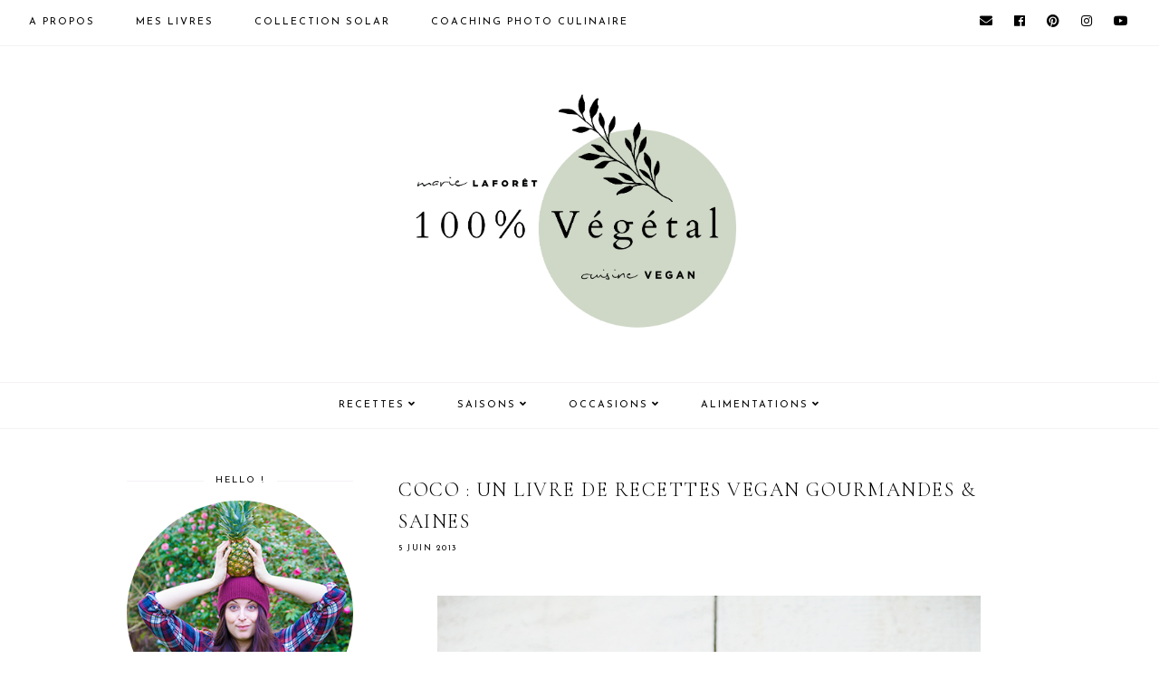

--- FILE ---
content_type: text/javascript; charset=UTF-8
request_url: https://www.100-vegetal.com/feeds/posts/default/-/Une?published&alt=json-in-script&callback=featuredslider
body_size: 4575
content:
// API callback
featuredslider({"version":"1.0","encoding":"UTF-8","feed":{"xmlns":"http://www.w3.org/2005/Atom","xmlns$openSearch":"http://a9.com/-/spec/opensearchrss/1.0/","xmlns$blogger":"http://schemas.google.com/blogger/2008","xmlns$georss":"http://www.georss.org/georss","xmlns$gd":"http://schemas.google.com/g/2005","xmlns$thr":"http://purl.org/syndication/thread/1.0","id":{"$t":"tag:blogger.com,1999:blog-2547945517359461052"},"updated":{"$t":"2025-12-03T14:16:16.660+01:00"},"category":[{"term":"Recette"},{"term":"Hiver"},{"term":"été"},{"term":"comfort"},{"term":"healthy"},{"term":"plat"},{"term":"apéro"},{"term":"accompagnement"},{"term":"Noël"},{"term":"sans gluten"},{"term":"Automne"},{"term":"Printemps"},{"term":"dessert"},{"term":"entrée"},{"term":"goûter"},{"term":"sans soja"},{"term":"boisson"},{"term":"ma vie vegetale"},{"term":"Livre"},{"term":"salade"},{"term":"En-cas\/ A grignoter"},{"term":"Cru"},{"term":"barbecue"},{"term":"glace"},{"term":"mes plats de noel vegan"},{"term":"comfort food vegan"},{"term":"fromage"},{"term":"pique-nique"},{"term":"soupe"},{"term":"incroyable mais vegan"},{"term":"Confiserie"},{"term":"Halloween"},{"term":"condiment"},{"term":"petit déjeuner"},{"term":"Evénement"},{"term":"compil"},{"term":"noel"},{"term":"fromage vegan"},{"term":"enfants"},{"term":"sauce"},{"term":"Glaces"},{"term":"Une"},{"term":"barbecue vegan"},{"term":"pâtisserie"},{"term":"vegan livre"},{"term":"brunch"},{"term":"gâteau"},{"term":"petit budget"},{"term":"Collection Solar"},{"term":"Lecture"},{"term":"cake salé"},{"term":"fermentation"},{"term":"fête"},{"term":"healthy sans soja"},{"term":"joyeux noel vegan"},{"term":"pomme"},{"term":"pâques"},{"term":"Collaboration"},{"term":"Event"},{"term":"Healthy Vegan"},{"term":"News"},{"term":"featured"},{"term":"jardin"},{"term":"légumes"},{"term":"petit dej"},{"term":"vegan débutant"},{"term":"Collab"},{"term":"Coup de coeur"},{"term":"comfort Une"},{"term":"concours"},{"term":"facile"},{"term":"fruits"},{"term":"hea"},{"term":"protéine"},{"term":"recevoir"},{"term":"tarte"},{"term":"vegan pour débutant"},{"term":"vidéo"}],"title":{"type":"text","$t":"100 % Végétal | Cuisine vegan, blog de recettes vegan"},"subtitle":{"type":"html","$t":"Blog de cuisine végétale depuis 2009. Découvrez les recettes gourmandes de Marie Laforêt, autrice de livres de cuisine vegan bestseller en France."},"link":[{"rel":"http://schemas.google.com/g/2005#feed","type":"application/atom+xml","href":"https:\/\/www.100-vegetal.com\/feeds\/posts\/default"},{"rel":"self","type":"application/atom+xml","href":"https:\/\/www.blogger.com\/feeds\/2547945517359461052\/posts\/default\/-\/Une?alt=json-in-script"},{"rel":"alternate","type":"text/html","href":"https:\/\/www.100-vegetal.com\/search\/label\/Une"},{"rel":"hub","href":"http://pubsubhubbub.appspot.com/"}],"author":[{"name":{"$t":"Unknown"},"email":{"$t":"noreply@blogger.com"},"gd$image":{"rel":"http://schemas.google.com/g/2005#thumbnail","width":"16","height":"16","src":"https:\/\/img1.blogblog.com\/img\/b16-rounded.gif"}}],"generator":{"version":"7.00","uri":"http://www.blogger.com","$t":"Blogger"},"openSearch$totalResults":{"$t":"5"},"openSearch$startIndex":{"$t":"1"},"openSearch$itemsPerPage":{"$t":"25"},"entry":[{"id":{"$t":"tag:blogger.com,1999:blog-2547945517359461052.post-1685500005380564680"},"published":{"$t":"2024-11-28T15:01:00.000+01:00"},"updated":{"$t":"2025-11-26T09:34:08.124+01:00"},"category":[{"scheme":"http://www.blogger.com/atom/ns#","term":"Hiver"},{"scheme":"http://www.blogger.com/atom/ns#","term":"Noël"},{"scheme":"http://www.blogger.com/atom/ns#","term":"Recette"},{"scheme":"http://www.blogger.com/atom/ns#","term":"Une"}],"title":{"type":"text","$t":"83 recettes vegan pour Noël"},"content":{"type":"html","$t":"\u003Cdiv class=\"separator\" style=\"clear: both; text-align: center;\"\u003E\u003Cbr\u003E\u003C\/div\u003E\u003Cdiv class=\"separator\" style=\"clear: both; text-align: center;\"\u003E\u003Ca href=\"https:\/\/blogger.googleusercontent.com\/img\/b\/R29vZ2xl\/AVvXsEgQ13zbB-lJrJQdOJUGzpPQNb-TIuQLHn0drZBIRIY0fOfRyVKlZ273RJNGoKRl_Ua_nJ4fXb5AiKhWOBTAZ9o0j8KlA4m6OovgExcEvZrCzXAeEXoYqVTMe3WNmOiJIr6gWX0SzqlgLJJMbKNVz3vD7pGoLjVNiySq76s6s0shs2T1YImnDVWxrU4J9iCG\/s1872\/aumonie%CC%80res-new.jpg\" style=\"margin-left: 1em; margin-right: 1em;\"\u003E\u003Cimg border=\"0\" data-original-height=\"1872\" data-original-width=\"1440\" src=\"https:\/\/blogger.googleusercontent.com\/img\/b\/R29vZ2xl\/AVvXsEgQ13zbB-lJrJQdOJUGzpPQNb-TIuQLHn0drZBIRIY0fOfRyVKlZ273RJNGoKRl_Ua_nJ4fXb5AiKhWOBTAZ9o0j8KlA4m6OovgExcEvZrCzXAeEXoYqVTMe3WNmOiJIr6gWX0SzqlgLJJMbKNVz3vD7pGoLjVNiySq76s6s0shs2T1YImnDVWxrU4J9iCG\/s16000\/aumonie%CC%80res-new.jpg\"\u003E\u003C\/a\u003E\u003C\/div\u003E\u003Cspan\u003E\u003Cbr\u003E\u003C\/span\u003E\u003Cp\u003ELes recettes vegan de Noël c\u0026#39;est vraiment mon truc ! Ce n\u0026#39;est pas pour rien que j\u0026#39;ai publié trois livres sur le sujet dont mon chouchou \u0026quot;Mes plats de Noël vegan\u0026quot; . Depuis les débuts du blog j\u0026#39;attache une attention toute particulière à ces recettes car je sais à quel point ces repas de fin d\u0026#39;année, souvent passés en famille ne sont pas toujours simple pour tout le monde et que ça l\u0026#39;est encore moins quand on est vegan !\u003C\/p\u003E\u003Cp\u003E\u003Cbr\u003E\u003C\/p\u003E\u003Cp\u003EVoici donc 85 recettes 100% végétales pour concocter des menus de fêtes gourmands. Selon vos goûts, votre niveau en cuisine, votre budget et vos préférences alimentaires vous trouverez forcément les recettes idéales pour vous 😊\u003C\/p\u003E\u003Cp\u003E\u003Cbr\u003E\u003C\/p\u003E\u003Cspan\u003E\u003C\/span\u003E\u003Ca href=\"https:\/\/www.100-vegetal.com\/2024\/11\/83-recettes-vegan-pour-noel.html#more\"\u003ELire la suite\u003C\/a\u003E"},"link":[{"rel":"edit","type":"application/atom+xml","href":"https:\/\/www.blogger.com\/feeds\/2547945517359461052\/posts\/default\/1685500005380564680"},{"rel":"self","type":"application/atom+xml","href":"https:\/\/www.blogger.com\/feeds\/2547945517359461052\/posts\/default\/1685500005380564680"},{"rel":"alternate","type":"text/html","href":"https:\/\/www.100-vegetal.com\/2024\/11\/83-recettes-vegan-pour-noel.html","title":"83 recettes vegan pour Noël"}],"author":[{"name":{"$t":"100 % Végétal"},"uri":{"$t":"http:\/\/www.blogger.com\/profile\/09538102517073932552"},"email":{"$t":"noreply@blogger.com"},"gd$image":{"rel":"http://schemas.google.com/g/2005#thumbnail","width":"32","height":"32","src":"\/\/blogger.googleusercontent.com\/img\/b\/R29vZ2xl\/AVvXsEi_LU1jqh0uJdVdd2b75l7vjdxhMu_d93b1FnehRsz3IviTf9_cjMImmuMAJjL1mcNxqQq5YA1sZbT88UpnqY7Y2v3Fxb5-1GBLcnxAzkgSc28lu8peD8gsLNaBiw_t8-E\/s220\/portrait_web_sq.jpg"}}],"media$thumbnail":{"xmlns$media":"http://search.yahoo.com/mrss/","url":"https:\/\/blogger.googleusercontent.com\/img\/b\/R29vZ2xl\/AVvXsEgQ13zbB-lJrJQdOJUGzpPQNb-TIuQLHn0drZBIRIY0fOfRyVKlZ273RJNGoKRl_Ua_nJ4fXb5AiKhWOBTAZ9o0j8KlA4m6OovgExcEvZrCzXAeEXoYqVTMe3WNmOiJIr6gWX0SzqlgLJJMbKNVz3vD7pGoLjVNiySq76s6s0shs2T1YImnDVWxrU4J9iCG\/s72-c\/aumonie%CC%80res-new.jpg","height":"72","width":"72"}},{"id":{"$t":"tag:blogger.com,1999:blog-2547945517359461052.post-6284691034037477425"},"published":{"$t":"2022-12-08T08:00:00.010+01:00"},"updated":{"$t":"2025-11-26T09:34:43.991+01:00"},"category":[{"scheme":"http://www.blogger.com/atom/ns#","term":"Automne"},{"scheme":"http://www.blogger.com/atom/ns#","term":"comfort"},{"scheme":"http://www.blogger.com/atom/ns#","term":"dessert"},{"scheme":"http://www.blogger.com/atom/ns#","term":"Hiver"},{"scheme":"http://www.blogger.com/atom/ns#","term":"mes plats de noel vegan"},{"scheme":"http://www.blogger.com/atom/ns#","term":"Noël"},{"scheme":"http://www.blogger.com/atom/ns#","term":"Une"}],"title":{"type":"text","$t":"Kanelbullar vegan"},"content":{"type":"html","$t":"\u003Cp\u003ELes roulés à la cannelle, c’est un peu comme du bonheur qui se mangerait. Mœlleux et divinement parfumés, c’est une des rares pâtisseries dont je ne peux pas me lasser même après en avoir englouti plusieurs ! Invitez un peu de Suède dans votre cuisine avec ces merveilles.\u003C\/p\u003E\u003Cp\u003E\n\u003C\/p\u003E\u003Cdiv style=\"text-align: justify;\"\u003E\n\u003Cbr\u003E\u003C\/div\u003E\u003Cdiv class=\"separator\" style=\"clear: both; text-align: center;\"\u003E\u003Ca href=\"https:\/\/blogger.googleusercontent.com\/img\/b\/R29vZ2xl\/AVvXsEinfetIlkbcfWDyYIOIDIXQEcaYUDn8FntSHfHB8A_xqzXK2IZp7kY8y8iBRPRY4bYxfHfdENfcZ0B5aWpNik5yVHucTVUt0FW_s9jG1sjihdzciiSTKws-gEfBntXtESzb-gplAsqZZevyqXtSgDGpwFuLBQDhCOqscN5Whw3fg8ygowSzF9MjjzvqbA\/s1105\/kanelbullar-web.jpg\" style=\"margin-left: 1em; margin-right: 1em;\"\u003E\u003Cimg border=\"0\" data-original-height=\"1105\" data-original-width=\"900\" src=\"https:\/\/blogger.googleusercontent.com\/img\/b\/R29vZ2xl\/AVvXsEinfetIlkbcfWDyYIOIDIXQEcaYUDn8FntSHfHB8A_xqzXK2IZp7kY8y8iBRPRY4bYxfHfdENfcZ0B5aWpNik5yVHucTVUt0FW_s9jG1sjihdzciiSTKws-gEfBntXtESzb-gplAsqZZevyqXtSgDGpwFuLBQDhCOqscN5Whw3fg8ygowSzF9MjjzvqbA\/s16000\/kanelbullar-web.jpg\"\u003E\u003C\/a\u003E\u003C\/div\u003E\u003Cbr\u003E\n\u003Cspan\u003E\u003C\/span\u003E\u003Ca href=\"https:\/\/www.100-vegetal.com\/2022\/12\/kanelbullar.html#more\"\u003ELire la suite\u003C\/a\u003E"},"link":[{"rel":"edit","type":"application/atom+xml","href":"https:\/\/www.blogger.com\/feeds\/2547945517359461052\/posts\/default\/6284691034037477425"},{"rel":"self","type":"application/atom+xml","href":"https:\/\/www.blogger.com\/feeds\/2547945517359461052\/posts\/default\/6284691034037477425"},{"rel":"alternate","type":"text/html","href":"https:\/\/www.100-vegetal.com\/2022\/12\/kanelbullar.html","title":"Kanelbullar vegan"}],"author":[{"name":{"$t":"100 % Végétal"},"uri":{"$t":"http:\/\/www.blogger.com\/profile\/09538102517073932552"},"email":{"$t":"noreply@blogger.com"},"gd$image":{"rel":"http://schemas.google.com/g/2005#thumbnail","width":"32","height":"32","src":"\/\/blogger.googleusercontent.com\/img\/b\/R29vZ2xl\/AVvXsEi_LU1jqh0uJdVdd2b75l7vjdxhMu_d93b1FnehRsz3IviTf9_cjMImmuMAJjL1mcNxqQq5YA1sZbT88UpnqY7Y2v3Fxb5-1GBLcnxAzkgSc28lu8peD8gsLNaBiw_t8-E\/s220\/portrait_web_sq.jpg"}}],"media$thumbnail":{"xmlns$media":"http://search.yahoo.com/mrss/","url":"https:\/\/blogger.googleusercontent.com\/img\/b\/R29vZ2xl\/AVvXsEinfetIlkbcfWDyYIOIDIXQEcaYUDn8FntSHfHB8A_xqzXK2IZp7kY8y8iBRPRY4bYxfHfdENfcZ0B5aWpNik5yVHucTVUt0FW_s9jG1sjihdzciiSTKws-gEfBntXtESzb-gplAsqZZevyqXtSgDGpwFuLBQDhCOqscN5Whw3fg8ygowSzF9MjjzvqbA\/s72-c\/kanelbullar-web.jpg","height":"72","width":"72"}},{"id":{"$t":"tag:blogger.com,1999:blog-2547945517359461052.post-6268321239513760820"},"published":{"$t":"2022-12-06T18:00:00.008+01:00"},"updated":{"$t":"2025-11-26T09:34:36.473+01:00"},"category":[{"scheme":"http://www.blogger.com/atom/ns#","term":"apéro"},{"scheme":"http://www.blogger.com/atom/ns#","term":"Automne"},{"scheme":"http://www.blogger.com/atom/ns#","term":"comfort"},{"scheme":"http://www.blogger.com/atom/ns#","term":"Hiver"},{"scheme":"http://www.blogger.com/atom/ns#","term":"mes plats de noel vegan"},{"scheme":"http://www.blogger.com/atom/ns#","term":"Noël"},{"scheme":"http://www.blogger.com/atom/ns#","term":"Recette"},{"scheme":"http://www.blogger.com/atom/ns#","term":"Une"}],"title":{"type":"text","$t":"Couronne de Noël aux légumes racines"},"content":{"type":"html","$t":"\u003Cdiv style=\"text-align: justify;\"\u003ELa couronne de noël est une recette de fête. Elle est déclinable à l\u0026#39;infini. Elle est aussi jolie que délicieuse et celle aux légumes racines est l\u0026#39;une de mes préférée. \u003C\/div\u003E\u003Cdiv style=\"text-align: justify;\"\u003E\u003Cbr\u003E\u003C\/div\u003E\n\u003Cdiv class=\"separator\" style=\"clear: both; text-align: center;\"\u003E\u003Ca href=\"https:\/\/blogger.googleusercontent.com\/img\/b\/R29vZ2xl\/AVvXsEhuWdxmOp7E3IkuVAht2ni_M6HaLCO4SpnuFPyw-uvGrb2Vnl8OAYc9eKHp4zVyw-1Q0n6Ut77ppKfN0fjftBTrzKAqVk6ooi_jsj5AadnlLTTQn1z0serbNEAaT4m9aCq00I_rUYKCqm_WDq0_QO-ZvYXfzALBnRPIUGKwvhxGA8eWQfWOQx-3jM_RTA\/s1165\/couronne-le%CC%81gumes-racine-web.jpg\" style=\"margin-left: 1em; margin-right: 1em;\"\u003E\u003Cimg border=\"0\" data-original-height=\"1165\" data-original-width=\"900\" src=\"https:\/\/blogger.googleusercontent.com\/img\/b\/R29vZ2xl\/AVvXsEhuWdxmOp7E3IkuVAht2ni_M6HaLCO4SpnuFPyw-uvGrb2Vnl8OAYc9eKHp4zVyw-1Q0n6Ut77ppKfN0fjftBTrzKAqVk6ooi_jsj5AadnlLTTQn1z0serbNEAaT4m9aCq00I_rUYKCqm_WDq0_QO-ZvYXfzALBnRPIUGKwvhxGA8eWQfWOQx-3jM_RTA\/s16000\/couronne-le%CC%81gumes-racine-web.jpg\"\u003E\u003C\/a\u003E\u003C\/div\u003E\u003Cbr\u003E\u003Cspan\u003E\u003C\/span\u003E\u003Ca href=\"https:\/\/www.100-vegetal.com\/2022\/12\/couronne-de-noel-aux-legumes-racines.html#more\"\u003ELire la suite\u003C\/a\u003E"},"link":[{"rel":"edit","type":"application/atom+xml","href":"https:\/\/www.blogger.com\/feeds\/2547945517359461052\/posts\/default\/6268321239513760820"},{"rel":"self","type":"application/atom+xml","href":"https:\/\/www.blogger.com\/feeds\/2547945517359461052\/posts\/default\/6268321239513760820"},{"rel":"alternate","type":"text/html","href":"https:\/\/www.100-vegetal.com\/2022\/12\/couronne-de-noel-aux-legumes-racines.html","title":"Couronne de Noël aux légumes racines"}],"author":[{"name":{"$t":"100 % Végétal"},"uri":{"$t":"http:\/\/www.blogger.com\/profile\/09538102517073932552"},"email":{"$t":"noreply@blogger.com"},"gd$image":{"rel":"http://schemas.google.com/g/2005#thumbnail","width":"32","height":"32","src":"\/\/blogger.googleusercontent.com\/img\/b\/R29vZ2xl\/AVvXsEi_LU1jqh0uJdVdd2b75l7vjdxhMu_d93b1FnehRsz3IviTf9_cjMImmuMAJjL1mcNxqQq5YA1sZbT88UpnqY7Y2v3Fxb5-1GBLcnxAzkgSc28lu8peD8gsLNaBiw_t8-E\/s220\/portrait_web_sq.jpg"}}],"media$thumbnail":{"xmlns$media":"http://search.yahoo.com/mrss/","url":"https:\/\/blogger.googleusercontent.com\/img\/b\/R29vZ2xl\/AVvXsEhuWdxmOp7E3IkuVAht2ni_M6HaLCO4SpnuFPyw-uvGrb2Vnl8OAYc9eKHp4zVyw-1Q0n6Ut77ppKfN0fjftBTrzKAqVk6ooi_jsj5AadnlLTTQn1z0serbNEAaT4m9aCq00I_rUYKCqm_WDq0_QO-ZvYXfzALBnRPIUGKwvhxGA8eWQfWOQx-3jM_RTA\/s72-c\/couronne-le%CC%81gumes-racine-web.jpg","height":"72","width":"72"}},{"id":{"$t":"tag:blogger.com,1999:blog-2547945517359461052.post-3858460170400133869"},"published":{"$t":"2022-11-10T06:30:00.004+01:00"},"updated":{"$t":"2025-11-26T09:34:53.454+01:00"},"category":[{"scheme":"http://www.blogger.com/atom/ns#","term":"apéro"},{"scheme":"http://www.blogger.com/atom/ns#","term":"entrée"},{"scheme":"http://www.blogger.com/atom/ns#","term":"Noël"},{"scheme":"http://www.blogger.com/atom/ns#","term":"Recette"},{"scheme":"http://www.blogger.com/atom/ns#","term":"Une"}],"title":{"type":"text","$t":"Comme des escargots vegan "},"content":{"type":"html","$t":"\u003Cp\u003ECette année je ne suis pas en retard pour les recettes de Noël ! Quoi que... Cette recette j\u0026#39;avais initialement prévu de vous la partager l\u0026#39;année dernière 😂 \u003C\/p\u003E\u003Cp\u003E\u003Cbr\u003E\u003C\/p\u003E\u003Cp\u003EEn faisant nos courses en 2020, avec mon mari, nous sommes tombés sur des\u003Ca href=\"https:\/\/www.maisonlarzul.com\/product-page\/croquilles-escargots-24-pi%C3%A8ces\" rel=\"nofollow\" target=\"_blank\"\u003E coquilles d\u0026#39;escargots en biscuits dont la compo était vegan\u003C\/a\u003E et comme nous faisions Noël chez nous cette année là on s\u0026#39;est dit que ça serait sympa de proposer une alternative aux escargots qui sont au menu chaque année dans sa famille. Mon mari s\u0026#39;est occupé du beurre persillé et moi de trouver comment remplacer les escargots. Mon choix s\u0026#39;est porté sur les pleurotes, qu\u0026#39;on trouve encore facilement à cette période et qui sont plutôt bon marché. \u003C\/p\u003E\u003Cp\u003E\u003Cbr\u003E\u003C\/p\u003E\u003Cp\u003ELa recette a été un vrai succès. Certaines personnes nous ont même dit qu\u0026#39;on voyait peu la différence et quelques autres qu\u0026#39;elles préféraient cette version (pour tout vous avouer je crois que c\u0026#39;étaient des personnes pas très fan d\u0026#39;escargots !)  De mon côté j\u0026#39;étais vraiment ravie d\u0026#39;avoir pu véganiser parfaitement un plat que je n\u0026#39;avais jamais mangé !\u003C\/p\u003E\u003Cp\u003E\u003Cbr\u003E\u003C\/p\u003E\u003Cdiv class=\"separator\" style=\"clear: both; text-align: center;\"\u003E\u003Ca href=\"https:\/\/blogger.googleusercontent.com\/img\/b\/R29vZ2xl\/AVvXsEgWa61Lqw-g84qMIHZyXak4lNYJx2PfCdNxkzl6ueZqtnzQeOz4WzUXBkL9kJfNA7JEGWDEE0VgQH2B8VjS3lmF3tso2K4knxZuk5WFx9ynzqiS0bC5adGNt3F1TEoOeZ4J0xDedSOXvIBzUIPoKOZUzxC8UXArZbEJTiH3eeMySEFkmhni5wm5KvCRCQ\/s1200\/escargots-vegan.png\" style=\"margin-left: 1em; margin-right: 1em;\"\u003E\u003Cimg border=\"0\" data-original-height=\"1200\" data-original-width=\"900\" src=\"https:\/\/blogger.googleusercontent.com\/img\/b\/R29vZ2xl\/AVvXsEgWa61Lqw-g84qMIHZyXak4lNYJx2PfCdNxkzl6ueZqtnzQeOz4WzUXBkL9kJfNA7JEGWDEE0VgQH2B8VjS3lmF3tso2K4knxZuk5WFx9ynzqiS0bC5adGNt3F1TEoOeZ4J0xDedSOXvIBzUIPoKOZUzxC8UXArZbEJTiH3eeMySEFkmhni5wm5KvCRCQ\/s16000\/escargots-vegan.png\"\u003E\u003C\/a\u003E\u003C\/div\u003E\u003Cspan\u003E\u003C\/span\u003E\u003Ca href=\"https:\/\/www.100-vegetal.com\/2022\/11\/comme-des-escargots-vegan.html#more\"\u003ELire la suite\u003C\/a\u003E"},"link":[{"rel":"edit","type":"application/atom+xml","href":"https:\/\/www.blogger.com\/feeds\/2547945517359461052\/posts\/default\/3858460170400133869"},{"rel":"self","type":"application/atom+xml","href":"https:\/\/www.blogger.com\/feeds\/2547945517359461052\/posts\/default\/3858460170400133869"},{"rel":"alternate","type":"text/html","href":"https:\/\/www.100-vegetal.com\/2022\/11\/comme-des-escargots-vegan.html","title":"Comme des escargots vegan "}],"author":[{"name":{"$t":"100 % Végétal"},"uri":{"$t":"http:\/\/www.blogger.com\/profile\/09538102517073932552"},"email":{"$t":"noreply@blogger.com"},"gd$image":{"rel":"http://schemas.google.com/g/2005#thumbnail","width":"32","height":"32","src":"\/\/blogger.googleusercontent.com\/img\/b\/R29vZ2xl\/AVvXsEi_LU1jqh0uJdVdd2b75l7vjdxhMu_d93b1FnehRsz3IviTf9_cjMImmuMAJjL1mcNxqQq5YA1sZbT88UpnqY7Y2v3Fxb5-1GBLcnxAzkgSc28lu8peD8gsLNaBiw_t8-E\/s220\/portrait_web_sq.jpg"}}],"media$thumbnail":{"xmlns$media":"http://search.yahoo.com/mrss/","url":"https:\/\/blogger.googleusercontent.com\/img\/b\/R29vZ2xl\/AVvXsEgWa61Lqw-g84qMIHZyXak4lNYJx2PfCdNxkzl6ueZqtnzQeOz4WzUXBkL9kJfNA7JEGWDEE0VgQH2B8VjS3lmF3tso2K4knxZuk5WFx9ynzqiS0bC5adGNt3F1TEoOeZ4J0xDedSOXvIBzUIPoKOZUzxC8UXArZbEJTiH3eeMySEFkmhni5wm5KvCRCQ\/s72-c\/escargots-vegan.png","height":"72","width":"72"}},{"id":{"$t":"tag:blogger.com,1999:blog-2547945517359461052.post-8375003888409873603"},"published":{"$t":"2017-12-09T13:38:00.002+01:00"},"updated":{"$t":"2025-11-26T09:35:58.470+01:00"},"category":[{"scheme":"http://www.blogger.com/atom/ns#","term":"fromage"},{"scheme":"http://www.blogger.com/atom/ns#","term":"Noël"},{"scheme":"http://www.blogger.com/atom/ns#","term":"Recette"},{"scheme":"http://www.blogger.com/atom/ns#","term":"Une"}],"title":{"type":"text","$t":"Fromage frais de Noël"},"content":{"type":"html","$t":"\u003Cdiv class=\"separator\" style=\"clear: both; text-align: center;\"\u003E\n\u003Ca href=\"https:\/\/blogger.googleusercontent.com\/img\/b\/R29vZ2xl\/AVvXsEiXNHYcA6jusAg3ihze7Xyg2FrqPBOWejyQzTr7b9GHTlT9FkhL6fsEgLbpolQFPL8Dw1eAak2vrisrmzFCXXK6PrjXdTnO0tOHOj926B17-_TAIhg7K5MMNhSSlUv8PZPqqerkd6zNijxm\/s1600\/fromage-noel-1.png\" style=\"margin-left: 1em; margin-right: 1em;\"\u003E\u003Cimg alt=\"Fromage frais de Noël\" border=\"0\" data-original-height=\"900\" data-original-width=\"600\" src=\"https:\/\/blogger.googleusercontent.com\/img\/b\/R29vZ2xl\/AVvXsEiXNHYcA6jusAg3ihze7Xyg2FrqPBOWejyQzTr7b9GHTlT9FkhL6fsEgLbpolQFPL8Dw1eAak2vrisrmzFCXXK6PrjXdTnO0tOHOj926B17-_TAIhg7K5MMNhSSlUv8PZPqqerkd6zNijxm\/s16000\/fromage-noel-1.png\" title=\"Fromage frais de Noël\"\u003E\u003C\/a\u003E\u003C\/div\u003E\n\u003Ca href=\"https:\/\/www.100-vegetal.com\/2017\/12\/fromage-frais-de-noel.html#more\"\u003ELire la suite\u003C\/a\u003E"},"link":[{"rel":"edit","type":"application/atom+xml","href":"https:\/\/www.blogger.com\/feeds\/2547945517359461052\/posts\/default\/8375003888409873603"},{"rel":"self","type":"application/atom+xml","href":"https:\/\/www.blogger.com\/feeds\/2547945517359461052\/posts\/default\/8375003888409873603"},{"rel":"alternate","type":"text/html","href":"https:\/\/www.100-vegetal.com\/2017\/12\/fromage-frais-de-noel.html","title":"Fromage frais de Noël"}],"author":[{"name":{"$t":"100 % Végétal"},"uri":{"$t":"http:\/\/www.blogger.com\/profile\/09538102517073932552"},"email":{"$t":"noreply@blogger.com"},"gd$image":{"rel":"http://schemas.google.com/g/2005#thumbnail","width":"32","height":"32","src":"\/\/blogger.googleusercontent.com\/img\/b\/R29vZ2xl\/AVvXsEi_LU1jqh0uJdVdd2b75l7vjdxhMu_d93b1FnehRsz3IviTf9_cjMImmuMAJjL1mcNxqQq5YA1sZbT88UpnqY7Y2v3Fxb5-1GBLcnxAzkgSc28lu8peD8gsLNaBiw_t8-E\/s220\/portrait_web_sq.jpg"}}],"media$thumbnail":{"xmlns$media":"http://search.yahoo.com/mrss/","url":"https:\/\/blogger.googleusercontent.com\/img\/b\/R29vZ2xl\/AVvXsEiXNHYcA6jusAg3ihze7Xyg2FrqPBOWejyQzTr7b9GHTlT9FkhL6fsEgLbpolQFPL8Dw1eAak2vrisrmzFCXXK6PrjXdTnO0tOHOj926B17-_TAIhg7K5MMNhSSlUv8PZPqqerkd6zNijxm\/s72-c\/fromage-noel-1.png","height":"72","width":"72"}}]}});

--- FILE ---
content_type: text/plain
request_url: https://www.google-analytics.com/j/collect?v=1&_v=j102&a=401546109&t=pageview&_s=1&dl=https%3A%2F%2Fwww.100-vegetal.com%2F2013%2F06%2Fcoco-un-livre-100-gourmand-concours.html&ul=en-us%40posix&dt=Coco%20%3A%20un%20livre%20de%20recettes%20vegan%20gourmandes%20%26%20saines%20%7C%20100%20%25%20V%C3%A9g%C3%A9tal%20%7C%20Cuisine%20vegan%2C%20blog%20de%20recettes%20vegan&sr=1280x720&vp=1280x720&_u=IADAAEABAAAAACAAI~&jid=564919093&gjid=1192207842&cid=2082988873.1764819819&tid=UA-76843260-1&_gid=643599409.1764819820&_r=1&_slc=1&z=957930258
body_size: -569
content:
2,cG-EZYL6M0ML5

--- FILE ---
content_type: text/javascript; charset=UTF-8
request_url: https://www.100-vegetal.com/feeds/posts/default/-/Livre?alt=json-in-script&callback=related_results_labels_thumbs&max-results=30
body_size: 37008
content:
// API callback
related_results_labels_thumbs({"version":"1.0","encoding":"UTF-8","feed":{"xmlns":"http://www.w3.org/2005/Atom","xmlns$openSearch":"http://a9.com/-/spec/opensearchrss/1.0/","xmlns$blogger":"http://schemas.google.com/blogger/2008","xmlns$georss":"http://www.georss.org/georss","xmlns$gd":"http://schemas.google.com/g/2005","xmlns$thr":"http://purl.org/syndication/thread/1.0","id":{"$t":"tag:blogger.com,1999:blog-2547945517359461052"},"updated":{"$t":"2025-12-03T14:16:16.660+01:00"},"category":[{"term":"Recette"},{"term":"Hiver"},{"term":"été"},{"term":"comfort"},{"term":"healthy"},{"term":"plat"},{"term":"apéro"},{"term":"accompagnement"},{"term":"Noël"},{"term":"sans gluten"},{"term":"Automne"},{"term":"Printemps"},{"term":"dessert"},{"term":"entrée"},{"term":"goûter"},{"term":"sans soja"},{"term":"boisson"},{"term":"ma vie vegetale"},{"term":"Livre"},{"term":"salade"},{"term":"En-cas\/ A grignoter"},{"term":"Cru"},{"term":"barbecue"},{"term":"glace"},{"term":"mes plats de noel vegan"},{"term":"comfort food vegan"},{"term":"fromage"},{"term":"pique-nique"},{"term":"soupe"},{"term":"incroyable mais vegan"},{"term":"Confiserie"},{"term":"Halloween"},{"term":"condiment"},{"term":"petit déjeuner"},{"term":"Evénement"},{"term":"compil"},{"term":"noel"},{"term":"fromage vegan"},{"term":"enfants"},{"term":"sauce"},{"term":"Glaces"},{"term":"Une"},{"term":"barbecue vegan"},{"term":"pâtisserie"},{"term":"vegan livre"},{"term":"brunch"},{"term":"gâteau"},{"term":"petit budget"},{"term":"Collection Solar"},{"term":"Lecture"},{"term":"cake salé"},{"term":"fermentation"},{"term":"fête"},{"term":"healthy sans soja"},{"term":"joyeux noel vegan"},{"term":"pomme"},{"term":"pâques"},{"term":"Collaboration"},{"term":"Event"},{"term":"Healthy Vegan"},{"term":"News"},{"term":"featured"},{"term":"jardin"},{"term":"légumes"},{"term":"petit dej"},{"term":"vegan débutant"},{"term":"Collab"},{"term":"Coup de coeur"},{"term":"comfort Une"},{"term":"concours"},{"term":"facile"},{"term":"fruits"},{"term":"hea"},{"term":"protéine"},{"term":"recevoir"},{"term":"tarte"},{"term":"vegan pour débutant"},{"term":"vidéo"}],"title":{"type":"text","$t":"100 % Végétal | Cuisine vegan, blog de recettes vegan"},"subtitle":{"type":"html","$t":"Blog de cuisine végétale depuis 2009. Découvrez les recettes gourmandes de Marie Laforêt, autrice de livres de cuisine vegan bestseller en France."},"link":[{"rel":"http://schemas.google.com/g/2005#feed","type":"application/atom+xml","href":"https:\/\/www.100-vegetal.com\/feeds\/posts\/default"},{"rel":"self","type":"application/atom+xml","href":"https:\/\/www.blogger.com\/feeds\/2547945517359461052\/posts\/default\/-\/Livre?alt=json-in-script\u0026max-results=30"},{"rel":"alternate","type":"text/html","href":"https:\/\/www.100-vegetal.com\/search\/label\/Livre"},{"rel":"hub","href":"http://pubsubhubbub.appspot.com/"}],"author":[{"name":{"$t":"Unknown"},"email":{"$t":"noreply@blogger.com"},"gd$image":{"rel":"http://schemas.google.com/g/2005#thumbnail","width":"16","height":"16","src":"https:\/\/img1.blogblog.com\/img\/b16-rounded.gif"}}],"generator":{"version":"7.00","uri":"http://www.blogger.com","$t":"Blogger"},"openSearch$totalResults":{"$t":"29"},"openSearch$startIndex":{"$t":"1"},"openSearch$itemsPerPage":{"$t":"30"},"entry":[{"id":{"$t":"tag:blogger.com,1999:blog-2547945517359461052.post-3635392450763763968"},"published":{"$t":"2024-10-14T17:24:00.002+02:00"},"updated":{"$t":"2024-10-14T17:24:58.698+02:00"},"category":[{"scheme":"http://www.blogger.com/atom/ns#","term":"Collection Solar"},{"scheme":"http://www.blogger.com/atom/ns#","term":"Livre"}],"title":{"type":"text","$t":"Gâteaux et desserts vegan inratables"},"content":{"type":"html","$t":"\u003Cp\u003E\u0026nbsp;\u003C\/p\u003E\u003Cdiv class=\"separator\" style=\"clear: both; text-align: center;\"\u003E\u003Ca href=\"https:\/\/blogger.googleusercontent.com\/img\/b\/R29vZ2xl\/AVvXsEgMlBh9GzojIeyK-0nrfPIP5vUgxuawf4j8Z1N7N-fVQHJLlqgAT4ZGMlrDIWdCSBLQMwBrCsEezeqx_S-cHOPPY_ynxwTc4UZfiCUfORSBm3kPGhgD6jIKHg9YKCXzp0Nyqy2PyG88jaPnI2RWXAidYYvqCAcLHjhmGVXBRmJ4WHCn57HKOtOIVi1x_sgR\/s1350\/SOLAR-gateaux-1.jpg\" imageanchor=\"1\" style=\"margin-left: 1em; margin-right: 1em;\"\u003E\u003Cimg border=\"0\" data-original-height=\"1350\" data-original-width=\"1080\" src=\"https:\/\/blogger.googleusercontent.com\/img\/b\/R29vZ2xl\/AVvXsEgMlBh9GzojIeyK-0nrfPIP5vUgxuawf4j8Z1N7N-fVQHJLlqgAT4ZGMlrDIWdCSBLQMwBrCsEezeqx_S-cHOPPY_ynxwTc4UZfiCUfORSBm3kPGhgD6jIKHg9YKCXzp0Nyqy2PyG88jaPnI2RWXAidYYvqCAcLHjhmGVXBRmJ4WHCn57HKOtOIVi1x_sgR\/s16000\/SOLAR-gateaux-1.jpg\" \/\u003E\u003C\/a\u003E\u003C\/div\u003E\u003Cbr \/\u003E\u003Cp\u003E\u003C\/p\u003E\u003Cp\u003EPour cette fin d'année 2024 nous vous avons concocté un joli programme dans la collection que je dirige chez Solar puisque 2 nouveaux beaux livres ultra gourmands et objectivement canon (superbes maquettes et photos) voient le jour.\u003C\/p\u003E\u003Cp\u003ELe premier, sorti le 19 septembre 2024 est signé \u003Ca href=\"https:\/\/www.instagram.com\/linda_vongdara_veganpastrychef\/?hl=fr\" target=\"_blank\"\u003ELinda Vongdara\u003C\/a\u003E qui avait d'ailleurs publié le tout premier livre de la collection \" A l'école de la pâtisserie vegan\" en 2019, avant de co-signer avec Pierre Hermé en 2023 \"Pâtisserie végétale\" (également chez Solar).\u0026nbsp;\u003C\/p\u003E\u003Cp\u003E\u003Cbr \/\u003E\u003C\/p\u003E\u003Cdiv class=\"separator\" style=\"clear: both; text-align: center;\"\u003E\u003Ca href=\"https:\/\/blogger.googleusercontent.com\/img\/b\/R29vZ2xl\/AVvXsEh8NLHjfEUf9o95L1g8oiGnx-MENyWk2q8xZPFGC2k93UtQVdTFRsVzx9R6UPHCb9_vrhOQtvaAtCSVj1eGDVNr8t_2bKKRal3Zi2Ka6wKFfon8i-KFpNBpl8H3yHiaiCToDekhgJHejvxFQyZRe5cqeA7_7Duw9va6y-BveiVmVtsVQjp-f5D0bUBmTOBP\/s1350\/SOLAR-gateaux-5.jpg\" imageanchor=\"1\" style=\"margin-left: 1em; margin-right: 1em;\"\u003E\u003Cimg border=\"0\" data-original-height=\"1350\" data-original-width=\"1080\" src=\"https:\/\/blogger.googleusercontent.com\/img\/b\/R29vZ2xl\/AVvXsEh8NLHjfEUf9o95L1g8oiGnx-MENyWk2q8xZPFGC2k93UtQVdTFRsVzx9R6UPHCb9_vrhOQtvaAtCSVj1eGDVNr8t_2bKKRal3Zi2Ka6wKFfon8i-KFpNBpl8H3yHiaiCToDekhgJHejvxFQyZRe5cqeA7_7Duw9va6y-BveiVmVtsVQjp-f5D0bUBmTOBP\/s16000\/SOLAR-gateaux-5.jpg\" \/\u003E\u003C\/a\u003E\u003C\/div\u003E\u003Cp\u003ELinda nous offre ici un livre de référence intemporel où l'on retrouve les grands classiques de la pâtisserie maison en version végétale, mais également des desserts pour recevoir en toute saison y compris des desserts de fêtes, le tout uniquement\u0026nbsp;\u003Cspan\u003Eavec des ingrédients simples et faciles à trouver.\u003C\/span\u003E\u003C\/p\u003E\u003Cp\u003EC'est désormais LE livre de pâtisserie vegan à avoir dans sa bibliothèque pour réaliser tous les desserts et gâteaux incontournables.\u003C\/p\u003E\u003Cp\u003EOn retrouve dans ce livre l'exigence et le sens du détail de la pâtissière qui a mis toute sa précision au service d'un livre grand public, destiné à tou·tes, que l'on soit vegan, non-vegan, pro de la pâtisserie ou débutant·es qui recherchent des recettes fiables et accessible pour se lancer.\u003C\/p\u003E\u003Cp\u003ELes photos des recettes sont signées par \u003Ca href=\"https:\/\/sophie-francois-mulhens.fr\/\" target=\"_blank\"\u003ESophie François-Mulhens\u003C\/a\u003E et les portraits de l'autrice et la couv par \u003Ca href=\"https:\/\/www.instagram.com\/mylittlefabric\/fr\/\" target=\"_blank\"\u003EAline Caron\u003C\/a\u003E.\u003C\/p\u003E\u003Cp\u003E\u003Cbr \/\u003E\u003C\/p\u003E\u003Cdiv class=\"separator\" style=\"clear: both; text-align: center;\"\u003E\u003Ca href=\"https:\/\/blogger.googleusercontent.com\/img\/b\/R29vZ2xl\/AVvXsEgcIziWMDanah8bWHpnLhezlBxVvVV4FPNjr5CPBHnDroEzRYzTAoLlWw3ceIx0lnTcClIUcXDQ8UvGya8StM_MIFqd27CvXYYa8U64p5i5BerWyQLRVIiB5mHEiUlndo_Wr01MOVHYwfXwpOW7zQHvCUJK-1CFTLwKhDoxdFL21NTLU5Q-79K1kwSi11BC\/s1350\/SOLAR-gateaux-3.jpg\" imageanchor=\"1\" style=\"margin-left: 1em; margin-right: 1em;\"\u003E\u003Cimg border=\"0\" data-original-height=\"1350\" data-original-width=\"1080\" src=\"https:\/\/blogger.googleusercontent.com\/img\/b\/R29vZ2xl\/AVvXsEgcIziWMDanah8bWHpnLhezlBxVvVV4FPNjr5CPBHnDroEzRYzTAoLlWw3ceIx0lnTcClIUcXDQ8UvGya8StM_MIFqd27CvXYYa8U64p5i5BerWyQLRVIiB5mHEiUlndo_Wr01MOVHYwfXwpOW7zQHvCUJK-1CFTLwKhDoxdFL21NTLU5Q-79K1kwSi11BC\/s16000\/SOLAR-gateaux-3.jpg\" \/\u003E\u003C\/a\u003E\u003C\/div\u003E\u003Cbr \/\u003E\u003Cp\u003EAu menu de ce superbe ouvrage vous pourrez retrouver 70 recettes et de nombreux conseils et astuces pour réussir vos pâtisseries végétales. Les chapitres sont découpés par type de recettes. On y retrouve les tartes, biscuits, gâteaux, brioches et viennoiseries, les desserts aux fruits, les desserts crémeux et enfin les desserts de fête. Dans ces derniers chapitres on retrouve plusieurs recettes de desserts à l'assiette, si comme moi vous aimez ce type de dessert qu'on retrouve beaucoup dans les restaurants vous allez être ravi·es !\u003C\/p\u003E\u003Cp\u003E\u003Cbr \/\u003E\u003C\/p\u003E\u003Cdiv class=\"separator\" style=\"clear: both; text-align: center;\"\u003E\u003Ca href=\"https:\/\/blogger.googleusercontent.com\/img\/b\/R29vZ2xl\/AVvXsEhwXerUVT1u3r6kcaBaPj_RsjwWvLOC9Sh_k9GUiXXumelExvQA8O1tbZstlOk1FgMPNsDCJ95JGNsW-tP-hjym7VOfsR5FjBNyrmCO_BllWCToEmTI49sMo-ajvwabIMwyJNJ5g3DnXbCNlObwa6oofh6eV_8jwgyaJkRX2LgBTEsCcfDFzQKVpvClgyiI\/s1350\/SOLAR-gateaux-4.jpg\" imageanchor=\"1\" style=\"margin-left: 1em; margin-right: 1em;\"\u003E\u003Cimg border=\"0\" data-original-height=\"1350\" data-original-width=\"1080\" src=\"https:\/\/blogger.googleusercontent.com\/img\/b\/R29vZ2xl\/AVvXsEhwXerUVT1u3r6kcaBaPj_RsjwWvLOC9Sh_k9GUiXXumelExvQA8O1tbZstlOk1FgMPNsDCJ95JGNsW-tP-hjym7VOfsR5FjBNyrmCO_BllWCToEmTI49sMo-ajvwabIMwyJNJ5g3DnXbCNlObwa6oofh6eV_8jwgyaJkRX2LgBTEsCcfDFzQKVpvClgyiI\/s16000\/SOLAR-gateaux-4.jpg\" \/\u003E\u003C\/a\u003E\u003C\/div\u003E\u003Cbr \/\u003E\u003Cp\u003EQuelques exemples des recettes que vous pourrez retrouver dans le livre : tuiles aux amandes, langues de chat, cigarettes croquantes, tarte au citron meringuée, tarte bourdaloue, crème brulée, fraisier pistache, brioche suisse, gâteau roulé à la confiture, bûche glacée capuccino, cheesecake mousse, kouing amann à l'amande, brioche perdue aux fruits rouges, spritz, macarons à l'ancienne, cookies, tiramisu, babka...\u003C\/p\u003E\u003Cp\u003E\u003Cbr \/\u003E\u003C\/p\u003E\u003Cdiv class=\"separator\" style=\"clear: both; text-align: center;\"\u003E\u003Ca href=\"https:\/\/blogger.googleusercontent.com\/img\/b\/R29vZ2xl\/AVvXsEjBBOU4pzI-UaZwm5xbYj8FM6619AT5GtOSB7YeeInrbXn4XrA67fhRW_7-UmicHodvFC8FwNCyTjfY-yGy4AIJ9GTQhFhTIomwuWeyDlHkb7xxHSaJhxEKuJSHSZyvrgHxLkG1DJWJXist6G_W2amJBD2J47w22xWuSpf63BQ_A2GJBcsqW1dzA1JNWHZe\/s1350\/SOLAR-gateaux-2.jpg\" imageanchor=\"1\" style=\"margin-left: 1em; margin-right: 1em;\"\u003E\u003Cimg border=\"0\" data-original-height=\"1350\" data-original-width=\"1080\" src=\"https:\/\/blogger.googleusercontent.com\/img\/b\/R29vZ2xl\/AVvXsEjBBOU4pzI-UaZwm5xbYj8FM6619AT5GtOSB7YeeInrbXn4XrA67fhRW_7-UmicHodvFC8FwNCyTjfY-yGy4AIJ9GTQhFhTIomwuWeyDlHkb7xxHSaJhxEKuJSHSZyvrgHxLkG1DJWJXist6G_W2amJBD2J47w22xWuSpf63BQ_A2GJBcsqW1dzA1JNWHZe\/s16000\/SOLAR-gateaux-2.jpg\" \/\u003E\u003C\/a\u003E\u003C\/div\u003E\u003Cbr \/\u003E\u003Cp\u003E\u003Cb\u003ELes infos :\u003C\/b\u003E\u003C\/p\u003E\u003Cp\u003E\u003Ci\u003EGâteaux et desserts vegan inratables\u003C\/i\u003E, Linda Vongdara\u003C\/p\u003E\u003Cp\u003ESolar, 19 septembre 2024\u003C\/p\u003E\u003Cp\u003E216 pages\u003C\/p\u003E\u003Cp\u003E29,90 €\u003C\/p\u003E\u003Cp\u003E\u003Ca href=\"https:\/\/www.lisez.com\/livre-cartonne\/gateaux-et-desserts-vegan-inratables\/9782263188725\" rel=\"nofollow\" target=\"_blank\"\u003EPour acheter le livre\u0026nbsp;\u003C\/a\u003E\u003C\/p\u003E\u003Cp\u003E\u003Cbr \/\u003E\u003C\/p\u003E\u003Cp\u003E\u003Cbr \/\u003E\u003C\/p\u003E"},"link":[{"rel":"edit","type":"application/atom+xml","href":"https:\/\/www.blogger.com\/feeds\/2547945517359461052\/posts\/default\/3635392450763763968"},{"rel":"self","type":"application/atom+xml","href":"https:\/\/www.blogger.com\/feeds\/2547945517359461052\/posts\/default\/3635392450763763968"},{"rel":"alternate","type":"text/html","href":"https:\/\/www.100-vegetal.com\/2024\/10\/gateaux-et-desserts-vegan-inratables.html","title":"Gâteaux et desserts vegan inratables"}],"author":[{"name":{"$t":"100 % Végétal"},"uri":{"$t":"http:\/\/www.blogger.com\/profile\/09538102517073932552"},"email":{"$t":"noreply@blogger.com"},"gd$image":{"rel":"http://schemas.google.com/g/2005#thumbnail","width":"32","height":"32","src":"\/\/blogger.googleusercontent.com\/img\/b\/R29vZ2xl\/AVvXsEi_LU1jqh0uJdVdd2b75l7vjdxhMu_d93b1FnehRsz3IviTf9_cjMImmuMAJjL1mcNxqQq5YA1sZbT88UpnqY7Y2v3Fxb5-1GBLcnxAzkgSc28lu8peD8gsLNaBiw_t8-E\/s220\/portrait_web_sq.jpg"}}],"media$thumbnail":{"xmlns$media":"http://search.yahoo.com/mrss/","url":"https:\/\/blogger.googleusercontent.com\/img\/b\/R29vZ2xl\/AVvXsEgMlBh9GzojIeyK-0nrfPIP5vUgxuawf4j8Z1N7N-fVQHJLlqgAT4ZGMlrDIWdCSBLQMwBrCsEezeqx_S-cHOPPY_ynxwTc4UZfiCUfORSBm3kPGhgD6jIKHg9YKCXzp0Nyqy2PyG88jaPnI2RWXAidYYvqCAcLHjhmGVXBRmJ4WHCn57HKOtOIVi1x_sgR\/s72-c\/SOLAR-gateaux-1.jpg","height":"72","width":"72"}},{"id":{"$t":"tag:blogger.com,1999:blog-2547945517359461052.post-2942130426878081099"},"published":{"$t":"2023-09-29T10:06:00.017+02:00"},"updated":{"$t":"2024-01-23T17:23:09.880+01:00"},"category":[{"scheme":"http://www.blogger.com/atom/ns#","term":"Collection Solar"},{"scheme":"http://www.blogger.com/atom/ns#","term":"comfort"},{"scheme":"http://www.blogger.com/atom/ns#","term":"Livre"}],"title":{"type":"text","$t":"Comfort food vegan "},"content":{"type":"html","$t":"\u003Cp\u003E\u003C\/p\u003E\u003Cdiv class=\"separator\" style=\"clear: both; text-align: left;\"\u003EPffiou, ça fait un moment je ne vous ai pas présenté de nouveau livre, il faut dire que j\u0026#39;ai un peu levé le pied sur l\u0026#39;écriture de livres de cuisine depuis quelques années et venir vous présenter mon petit nouveau est un exercice qui m\u0026#39;avait bien manqué !\u003C\/div\u003E\u003Cdiv class=\"separator\" style=\"clear: both; text-align: left;\"\u003E\u003Cbr\u003E\u003C\/div\u003E\u003Cdiv class=\"separator\" style=\"clear: both; text-align: left;\"\u003EPlongeons donc ensemble dans ce nouvel opus, mon 22 ème sur la cuisine vegan, entièrement dédié à la cuisine réconfortante, pile poil pour l\u0026#39;arrivée de l\u0026#39;automne !\u003C\/div\u003E\u003Cdiv class=\"separator\" style=\"clear: both; text-align: center;\"\u003E\u003Cbr\u003E\u003C\/div\u003E\u003Cdiv class=\"separator\" style=\"clear: both; text-align: center;\"\u003E\u003Ca href=\"https:\/\/blogger.googleusercontent.com\/img\/b\/R29vZ2xl\/AVvXsEgNNScMkiBShSIkPSw2Ny80oXqZaDRxL2O_NWo5lD1BKc4JpJMafP6EImWGm9TIZez_n6nidtq83JNjZOyyWm8bKDx3L5c2FIu1KH3E2x_WAV3UYAamZq4fDxDuwJ9ZCv3bOZea6rkZz8xe_5diiAGau5y8KxE4hW_c5se0oeC5oGMEdqDp14ujeQemI5c0\/s1792\/couv%20CFV.jpeg\" style=\"margin-left: 1em; margin-right: 1em;\"\u003E\u003Cimg border=\"0\" data-original-height=\"1792\" data-original-width=\"1400\" src=\"https:\/\/blogger.googleusercontent.com\/img\/b\/R29vZ2xl\/AVvXsEgNNScMkiBShSIkPSw2Ny80oXqZaDRxL2O_NWo5lD1BKc4JpJMafP6EImWGm9TIZez_n6nidtq83JNjZOyyWm8bKDx3L5c2FIu1KH3E2x_WAV3UYAamZq4fDxDuwJ9ZCv3bOZea6rkZz8xe_5diiAGau5y8KxE4hW_c5se0oeC5oGMEdqDp14ujeQemI5c0\/s16000\/couv%20CFV.jpeg\"\u003E\u003C\/a\u003E\u003C\/div\u003E\u003Cspan\u003E\u003C\/span\u003E\u003Ca href=\"https:\/\/www.100-vegetal.com\/2023\/09\/comfort-food-vegan.html#more\"\u003ELire la suite\u003C\/a\u003E"},"link":[{"rel":"edit","type":"application/atom+xml","href":"https:\/\/www.blogger.com\/feeds\/2547945517359461052\/posts\/default\/2942130426878081099"},{"rel":"self","type":"application/atom+xml","href":"https:\/\/www.blogger.com\/feeds\/2547945517359461052\/posts\/default\/2942130426878081099"},{"rel":"alternate","type":"text/html","href":"https:\/\/www.100-vegetal.com\/2023\/09\/comfort-food-vegan.html","title":"Comfort food vegan "}],"author":[{"name":{"$t":"100 % Végétal"},"uri":{"$t":"http:\/\/www.blogger.com\/profile\/09538102517073932552"},"email":{"$t":"noreply@blogger.com"},"gd$image":{"rel":"http://schemas.google.com/g/2005#thumbnail","width":"32","height":"32","src":"\/\/blogger.googleusercontent.com\/img\/b\/R29vZ2xl\/AVvXsEi_LU1jqh0uJdVdd2b75l7vjdxhMu_d93b1FnehRsz3IviTf9_cjMImmuMAJjL1mcNxqQq5YA1sZbT88UpnqY7Y2v3Fxb5-1GBLcnxAzkgSc28lu8peD8gsLNaBiw_t8-E\/s220\/portrait_web_sq.jpg"}}],"media$thumbnail":{"xmlns$media":"http://search.yahoo.com/mrss/","url":"https:\/\/blogger.googleusercontent.com\/img\/b\/R29vZ2xl\/AVvXsEgNNScMkiBShSIkPSw2Ny80oXqZaDRxL2O_NWo5lD1BKc4JpJMafP6EImWGm9TIZez_n6nidtq83JNjZOyyWm8bKDx3L5c2FIu1KH3E2x_WAV3UYAamZq4fDxDuwJ9ZCv3bOZea6rkZz8xe_5diiAGau5y8KxE4hW_c5se0oeC5oGMEdqDp14ujeQemI5c0\/s72-c\/couv%20CFV.jpeg","height":"72","width":"72"}},{"id":{"$t":"tag:blogger.com,1999:blog-2547945517359461052.post-1803761083268950553"},"published":{"$t":"2020-11-18T18:24:00.005+01:00"},"updated":{"$t":"2020-12-11T14:15:24.920+01:00"},"category":[{"scheme":"http://www.blogger.com/atom/ns#","term":"Livre"},{"scheme":"http://www.blogger.com/atom/ns#","term":"Noël"}],"title":{"type":"text","$t":"Mes plats de Noël Vegan "},"content":{"type":"html","$t":"\u003Cp\u003E\u0026nbsp;\u003C\/p\u003E\u003Cdiv class=\"separator\" style=\"clear: both; text-align: center;\"\u003E\u003Ca href=\"https:\/\/blogger.googleusercontent.com\/img\/b\/R29vZ2xl\/AVvXsEjqffGUpazqfbO0edpqPAoeTYmum3CUjcwIuLVq95a6bVhrDHhrD1ooEH3jiUrzT7MlppD5TdIMUl79RyjmyT7ctb5Oh1v29kJyfaaJcB4XXrnfMjcWy8ZiG-TP4-2CjqN-gkaWszndE2AU\/s1872\/plats-noel-vegan-web.jpg\" style=\"margin-left: 1em; margin-right: 1em;\"\u003E\u003Cimg alt=\"Marie Laforêt, 'Mes plats de Noël Vegan' (livre)\" border=\"0\" data-original-height=\"1872\" data-original-width=\"1440\" height=\"640\" src=\"https:\/\/blogger.googleusercontent.com\/img\/b\/R29vZ2xl\/AVvXsEjqffGUpazqfbO0edpqPAoeTYmum3CUjcwIuLVq95a6bVhrDHhrD1ooEH3jiUrzT7MlppD5TdIMUl79RyjmyT7ctb5Oh1v29kJyfaaJcB4XXrnfMjcWy8ZiG-TP4-2CjqN-gkaWszndE2AU\/w492-h640\/plats-noel-vegan-web.jpg\" title=\"Marie Laforêt, 'Mes plats de Noël Vegan' (livre)\" width=\"492\" \/\u003E\u003C\/a\u003E\u003C\/div\u003E\u003Cdiv class=\"separator\" style=\"clear: both; text-align: center;\"\u003E\u003Cbr \/\u003E\u003C\/div\u003E\u003Cbr \/\u003E\u003Cdiv class=\"separator\" style=\"clear: both; text-align: justify;\"\u003ECette année Noël et les fêtes de fin d'année sont assez incertaines. Nous ne savons pas encore si nous pourrons voir nos proches et même si nous le pouvons la pandémie change la manière dont nous interagissons avec les personnes que nous aimons. Alors c'est sûr que venir vous présenter un livre de cuisine en ce moment peut paraître trivial et un peu déconnecté, surtout quand les librairies sont fermées.\u003C\/div\u003E\u003Cdiv class=\"separator\" style=\"clear: both; text-align: justify;\"\u003E\u003Cbr \/\u003E\u003C\/div\u003E\u003Cdiv class=\"separator\" style=\"clear: both; text-align: justify;\"\u003EPourtant ce livre contient précisément tous les ingrédients dont nous avons besoin en ce moment pour garder l'espoir de passer de bons moments avec les personnes qui nous sont chères : des recettes vraiment gourmandes, un poil rustiques et qui embaument la maison de senteurs merveilleuses, une cuisine d'avenir qui fait du végétal les pièces maîtresses des tables de fêtes, des plats et desserts classiques ou futurs classiques que vous pouvez prendre le temps de tester et maîtriser avant que des jours meilleurs ne pointent le bout de leur nez. En cas de coup de mou, les roulés à la cannelle sont toujours une bonne idée.\u003C\/div\u003E\u003Cdiv class=\"separator\" style=\"clear: both; text-align: justify;\"\u003E\u003Cbr \/\u003E\u003C\/div\u003E\u003Cbr \/\u003E\u003Cdiv class=\"separator\" style=\"clear: both; text-align: center;\"\u003E\u003Ca href=\"https:\/\/blogger.googleusercontent.com\/img\/b\/R29vZ2xl\/AVvXsEjNUmZNHDbRj-EXWt66_9nDydZLp8_OoPRT_ZeCRcHmzchEC6t5j6QSStpt-uxkh3x5U1TU4srKUk7PVppzBPupra9OdIEhn3Bhx1BCaghlZKocP2Dipn1LbXKbHZleWEQ0bWKSD_MwXMaW\/s1353\/sucettes-fromage-frais_WEB.jpg\" style=\"margin-left: 1em; margin-right: 1em;\"\u003E\u003Cimg alt=\"Recette de Noël Vegan\" border=\"0\" data-original-height=\"1353\" data-original-width=\"1102\" height=\"640\" src=\"https:\/\/blogger.googleusercontent.com\/img\/b\/R29vZ2xl\/AVvXsEjNUmZNHDbRj-EXWt66_9nDydZLp8_OoPRT_ZeCRcHmzchEC6t5j6QSStpt-uxkh3x5U1TU4srKUk7PVppzBPupra9OdIEhn3Bhx1BCaghlZKocP2Dipn1LbXKbHZleWEQ0bWKSD_MwXMaW\/w522-h640\/sucettes-fromage-frais_WEB.jpg\" title=\"Recette de Noël Vegan\" width=\"522\" \/\u003E\u003C\/a\u003E\u003C\/div\u003E\u003Cdiv class=\"separator\" style=\"clear: both; text-align: center;\"\u003E\u003Cbr \/\u003E\u003C\/div\u003E\u003Cdiv class=\"separator\" style=\"clear: both; text-align: center;\"\u003E\u003Cbr \/\u003E\u003C\/div\u003E\u003Cdiv class=\"separator\" style=\"clear: both; text-align: justify;\"\u003ESi vous me suivez depuis un moment vous devez vous dire \"Quoi ? Encore un livre de Noël ? Tu veux encore nous gaver de trucs trop bons ?\". Eh oui, que voulez-vous, je suis l'anti-Grinch, cette personne qui passe l'été à créer des recettes de Noël et sert des cocktails au sapin et à l'orange aux ami·e·s pendant les vacances. On pourrait aussi se demander si j'ai pas bientôt épuisé le filon, si j'ai pas quelque chose d'un peu nouveau à proposer mais que voulez-vous, quand on aime Noël (et ses recettes) on ne compte pas (le nombre de livres).\u0026nbsp;\u003C\/div\u003E\u003Cdiv class=\"separator\" style=\"clear: both; text-align: justify;\"\u003E\u003Cbr \/\u003E\u003C\/div\u003E\u003Cbr \/\u003E\u003Cdiv class=\"separator\" style=\"clear: both; text-align: center;\"\u003E\u003Ca href=\"https:\/\/blogger.googleusercontent.com\/img\/b\/R29vZ2xl\/AVvXsEiiQGGxlnV9UhP7svXoY2XzUK_Z3_-PGPyZXfpVYojuwNGkCqaJOqPWvFoVNQNO01emkwK2amZITsMjhuHaey1EWnMDkMklaN2mHYpZqLihyZoal2nX9kyE1Rn30fxxUuMJCA7-0secwl2d\/s1353\/strudel_WEB.jpg\" style=\"margin-left: 1em; margin-right: 1em;\"\u003E\u003Cimg alt=\"Recette Koulibiac de Noël Vegan\" border=\"0\" data-original-height=\"1353\" data-original-width=\"1102\" height=\"640\" src=\"https:\/\/blogger.googleusercontent.com\/img\/b\/R29vZ2xl\/AVvXsEiiQGGxlnV9UhP7svXoY2XzUK_Z3_-PGPyZXfpVYojuwNGkCqaJOqPWvFoVNQNO01emkwK2amZITsMjhuHaey1EWnMDkMklaN2mHYpZqLihyZoal2nX9kyE1Rn30fxxUuMJCA7-0secwl2d\/w521-h640\/strudel_WEB.jpg\" title=\"Recette Koulibiac de Noël Vegan\" width=\"521\" \/\u003E\u003C\/a\u003E\u003C\/div\u003E\u003Cdiv class=\"separator\" style=\"clear: both; text-align: center;\"\u003E\u003Cbr \/\u003E\u003C\/div\u003E\u003Cp style=\"text-align: justify;\"\u003E\u003Cspan style=\"text-align: justify;\"\u003EEn fait, je n'avais pas vraiment envisagé de publier un nouveau livre sur le sujet, mais c'était sans compter le fait que \u003Ca href=\"https:\/\/www.100-vegetal.com\/2015\/11\/noel-vegan.html\" target=\"_blank\"\u003ENoël Vegan \u003C\/a\u003E(mon premier livre de Noël, si jamais il y en encore qui suivent) n'a jamais été réédité. J'étais un peu tristoune car il contient des recettes assez géniales et qu'il a accompagné plein de gens à travers cette épreuve : survivre aux fêtes quand on est vegan !\u003C\/span\u003E\u003C\/p\u003E\u003Cp style=\"text-align: justify;\"\u003E\u003Cspan style=\"text-align: justify;\"\u003E\u003Cbr \/\u003E\u003C\/span\u003E\u003C\/p\u003E\u003Cp\u003E\u003C\/p\u003E\u003Cdiv class=\"separator\" style=\"clear: both; text-align: center;\"\u003E\u003Ca href=\"https:\/\/blogger.googleusercontent.com\/img\/b\/R29vZ2xl\/AVvXsEgr-oET4XE9TzD0F_95IuqrlBNwQthJZ0OOWFVeYdfrtFr6dah5X6C9k0Rdvv2jD4ZoUTN1tXqoqFMq2RSnjveNIxIrEz919-_haPkpKK9BndHtDXDH6KdbZvHUm-p7Q3VOUpeRPh-oUCov\/s1353\/roti-butternut_WEB.jpg\" style=\"margin-left: 1em; margin-right: 1em;\"\u003E\u003Cimg alt=\"Recette Butternut de Noël Vegan\" border=\"0\" data-original-height=\"1353\" data-original-width=\"1102\" height=\"640\" src=\"https:\/\/blogger.googleusercontent.com\/img\/b\/R29vZ2xl\/AVvXsEgr-oET4XE9TzD0F_95IuqrlBNwQthJZ0OOWFVeYdfrtFr6dah5X6C9k0Rdvv2jD4ZoUTN1tXqoqFMq2RSnjveNIxIrEz919-_haPkpKK9BndHtDXDH6KdbZvHUm-p7Q3VOUpeRPh-oUCov\/w522-h640\/roti-butternut_WEB.jpg\" title=\"Recette Butternut de Noël Vegan\" width=\"522\" \/\u003E\u003C\/a\u003E\u003C\/div\u003E\u003Cdiv class=\"separator\" style=\"clear: both; text-align: center;\"\u003E\u003Cbr \/\u003E\u003C\/div\u003E\u003Cdiv class=\"separator\" style=\"clear: both; text-align: center;\"\u003E\u003Cbr \/\u003E\u003C\/div\u003E\u003Cdiv style=\"text-align: justify;\"\u003ED'ailleurs je vous en parle dans cette petite vidéo (non vous ne rêvez pas, je parle en vrai en vidéo, après avoir trainé les pieds pendant des années, il paraît même qu'il y en a d'autres à venir, décidément tout fout le camp en 2020, même moi je suis sur \u003Ca href=\"https:\/\/www.youtube.com\/channel\/UCxFxiLGoigEn9Nt3mk9fYjA?view_as=subscriber\" target=\"_blank\"\u003EYoutube\u003C\/a\u003E ! D'ailleurs, abonnez-vous il y aura des recettes très bientôt en vidéo, yay !). Comment ça on ne peut pas faire une parenthèse 4 fois plus longue que la phrase ? De toute façon, y'a-t-il encore vraiment beaucoup de personnes qui lisent les posts de blogs en entier ?\u003C\/div\u003E\u003Cdiv style=\"text-align: justify;\"\u003E\u003Cbr \/\u003E\u003C\/div\u003E\u003Cdiv style=\"text-align: justify;\"\u003E\u003Cbr \/\u003E\u003C\/div\u003E\u003Cp\u003E\u003C\/p\u003E\n\u003Cdiv style=\"text-align: center;\"\u003E\u003Ciframe allow=\"accelerometer; autoplay; clipboard-write; encrypted-media; gyroscope; picture-in-picture\" allowfullscreen=\"\" frameborder=\"0\" height=\"315\" src=\"https:\/\/www.youtube.com\/embed\/V4a7nZNFjG4\" width=\"560\"\u003E\u003C\/iframe\u003E\u003C\/div\u003E\u003Cdiv style=\"text-align: center;\"\u003E\u003Cbr \/\u003E\u003C\/div\u003E\u003Cdiv style=\"text-align: center;\"\u003E\u003Ca href=\"https:\/\/www.tightr.com\/marie-laforet\/shop\/910925_mon-livre-mes-plats-de-noel-vegan-carte-dedicacee\" target=\"_blank\"\u003E\u003Cbr \/\u003E\u003C\/a\u003E\u003C\/div\u003E\u003Cdiv style=\"text-align: center;\"\u003E\u003Ca href=\"https:\/\/www.tightr.com\/marie-laforet\/shop\/910925_mon-livre-mes-plats-de-noel-vegan-carte-dedicacee\" target=\"_blank\"\u003EACHETER LE LIVRE SUR MON SHOP\u0026nbsp;\u003C\/a\u003E\u003C\/div\u003E\u003Cdiv style=\"text-align: center;\"\u003E\u003Cbr \/\u003E\u003C\/div\u003E\u003Cbr \/\u003E\u003Cdiv class=\"separator\" style=\"clear: both; text-align: center;\"\u003E\u003Ca href=\"https:\/\/blogger.googleusercontent.com\/img\/b\/R29vZ2xl\/AVvXsEgprde7BsqhbhZp4yYs9VAJGZh1m-GHzrWXQIg0HKntkZOr4q3sKfTnBTEP3ZpCO3UXnMJ4rykW2HK7nomXqlJAgOIAyOoWpi0cqZf-me_UUOK8K8UF8qjj08KvI5_CIgrZfV4ZUo-ernFl\/s1353\/rosace-patate-douce_WEB.jpg\" style=\"margin-left: 1em; margin-right: 1em;\"\u003E\u003Cimg alt=\"Recette Blinis de Noël Vegan\" border=\"0\" data-original-height=\"1353\" data-original-width=\"1102\" height=\"640\" src=\"https:\/\/blogger.googleusercontent.com\/img\/b\/R29vZ2xl\/AVvXsEgprde7BsqhbhZp4yYs9VAJGZh1m-GHzrWXQIg0HKntkZOr4q3sKfTnBTEP3ZpCO3UXnMJ4rykW2HK7nomXqlJAgOIAyOoWpi0cqZf-me_UUOK8K8UF8qjj08KvI5_CIgrZfV4ZUo-ernFl\/w522-h640\/rosace-patate-douce_WEB.jpg\" title=\"Recette Blinis de Noël Vegan\" width=\"522\" \/\u003E\u003C\/a\u003E\u003C\/div\u003E\u003Cdiv class=\"separator\" style=\"clear: both; text-align: center;\"\u003E\u003Cbr \/\u003E\u003C\/div\u003E\u003Cdiv class=\"separator\" style=\"clear: both; text-align: center;\"\u003E\u003Cbr \/\u003E\u003C\/div\u003E\u003Cdiv class=\"separator\" style=\"clear: both; text-align: justify;\"\u003EVous êtes plusieurs à m'avoir demandé de partager le sommaire du livre, du coup ça m'a semblé le meilleur endroit et moment pour le faire !\u0026nbsp;\u003C\/div\u003E\u003Cdiv class=\"separator\" style=\"clear: both; text-align: justify;\"\u003E\u003Cbr \/\u003E\u003C\/div\u003E\u003Cdiv class=\"separator\" style=\"clear: both; text-align: justify;\"\u003ELe livre comporte 4 chapitres :\u003C\/div\u003E\u003Cdiv class=\"separator\" style=\"clear: both; text-align: justify;\"\u003E\u003Cbr \/\u003E\u003C\/div\u003E\u003Cdiv class=\"separator\" style=\"clear: both; text-align: justify;\"\u003E• Apéritifs \u0026amp; entrées\u003C\/div\u003E\u003Cdiv class=\"separator\" style=\"clear: both; text-align: justify;\"\u003E• Plats \u0026amp; accompagnements\u003C\/div\u003E\u003Cdiv class=\"separator\" style=\"clear: both; text-align: justify;\"\u003E• Desserts \u0026amp; goûters\u003C\/div\u003E\u003Cdiv class=\"separator\" style=\"clear: both; text-align: justify;\"\u003E• Boissons \u0026amp; cadeaux gourmands\u003C\/div\u003E\u003Cdiv class=\"separator\" style=\"clear: both; text-align: justify;\"\u003E\u003Cbr \/\u003E\u003C\/div\u003E\u003Cdiv class=\"separator\" style=\"clear: both; text-align: justify;\"\u003EIl reprend 15 recettes de mon livre \u003Cb\u003E\u003Ci\u003ENoël Vegan\u003C\/i\u003E\u003C\/b\u003E et contient 45 nouvelles recettes, c'est donc un VRAI nouveau livre.\u003C\/div\u003E\u003Cdiv class=\"separator\" style=\"clear: both; text-align: justify;\"\u003E\u003Cspan style=\"font-size: x-small;\"\u003E\u003Cbr \/\u003E\u003C\/span\u003E\u003C\/div\u003E\u003Cdiv class=\"separator\" style=\"clear: both; text-align: justify;\"\u003E* Dans les listes de recettes par chapitres qui suivent, les recettes suivies d'un astérisque\u0026nbsp;\u003C\/div\u003E\u003Cdiv class=\"separator\" style=\"clear: both; text-align: justify;\"\u003Esont celles qui ont été publiées initialement dans \u003Ca href=\"https:\/\/www.youtube.com\/watch?v=wQtNjlIaEuA\u0026amp;ab_channel=MarieLafor%C3%AAt\" target=\"_blank\"\u003ENoël Vegan \u003C\/a\u003Een 2015.\u003C\/div\u003E\u003Cdiv class=\"separator\" style=\"clear: both; text-align: justify;\"\u003E\u003Cbr \/\u003E\u003C\/div\u003E\u003Cbr \/\u003E\u003Cdiv class=\"separator\" style=\"clear: both; text-align: center;\"\u003E\u003Ca href=\"https:\/\/blogger.googleusercontent.com\/img\/b\/R29vZ2xl\/AVvXsEj-1eOHkoElnJ9COoLxn5vrUg0y46DpFEKyp6gJXrf_WyKTqZvHkZM09Ao6cxxGbSi6PSGUOnvMnfQiEPQPpXuLE6eIQ6-XeIoyeo-fRoFZZrk-W5FXbPBTnaxTtXbLP7naqHf_-U08MjgL\/s1353\/omelette-norve%25CC%2581gienne_WEB.jpg\" style=\"margin-left: 1em; margin-right: 1em;\"\u003E\u003Cimg alt=\"Recette Gateau de Noël Vegan\" border=\"0\" data-original-height=\"1353\" data-original-width=\"1102\" height=\"640\" src=\"https:\/\/blogger.googleusercontent.com\/img\/b\/R29vZ2xl\/AVvXsEj-1eOHkoElnJ9COoLxn5vrUg0y46DpFEKyp6gJXrf_WyKTqZvHkZM09Ao6cxxGbSi6PSGUOnvMnfQiEPQPpXuLE6eIQ6-XeIoyeo-fRoFZZrk-W5FXbPBTnaxTtXbLP7naqHf_-U08MjgL\/w522-h640\/omelette-norve%25CC%2581gienne_WEB.jpg\" title=\"Recette Gateau de Noël Vegan\" width=\"522\" \/\u003E\u003C\/a\u003E\u003C\/div\u003E\u003Cdiv class=\"separator\" style=\"clear: both; text-align: center;\"\u003E\u003Cbr \/\u003E\u003C\/div\u003E\u003Cdiv class=\"separator\" style=\"clear: both; text-align: center;\"\u003E\u003Cbr \/\u003E\u003C\/div\u003E\u003Cdiv class=\"separator\" style=\"clear: both; text-align: justify;\"\u003EL'introduction du livre présente pas mal d'infos et de conseils (avec notamment mes bonnes adresses!) à travers les thématiques suivantes :\u003C\/div\u003E\u003Cdiv class=\"separator\" style=\"clear: both; text-align: justify;\"\u003E\u003Cbr \/\u003E\u003C\/div\u003E\u003Ch3 style=\"clear: both; text-align: justify;\"\u003E• \u003Cb\u003EPremier Noël vegan : techniques de survie en terrain miné\u003C\/b\u003E\u0026nbsp;\u003C\/h3\u003E\u003Cdiv style=\"clear: both; text-align: justify;\"\u003EMes conseils pour survivre aux fêtes quand on est vegan\u003C\/div\u003E\u003Cdiv style=\"clear: both; text-align: justify;\"\u003E\u003Cbr \/\u003E\u003C\/div\u003E\u003Ch3 style=\"clear: both; text-align: justify;\"\u003E• \u003Cb\u003EAu secours ! J'ai des vegans à la maison\u003C\/b\u003E\u003C\/h3\u003E\u003Cdiv class=\"separator\" style=\"clear: both; text-align: justify;\"\u003EMes conseils pour recevoir des personnes vegan et cuisiner vegan quand c'est votre première fois\u003C\/div\u003E\u003Cdiv class=\"separator\" style=\"clear: both; text-align: justify;\"\u003E\u003Cbr \/\u003E\u003C\/div\u003E\u003Ch3 style=\"clear: both; text-align: justify;\"\u003E• \u003Cb\u003EBoissons vegan\u003C\/b\u003E\u0026nbsp;\u003C\/h3\u003E\u003Cdiv class=\"separator\" style=\"clear: both; text-align: justify;\"\u003EInfos, bonnes adresses et conseils pour choisir des boissons vegan (alcoolisées ou non)\u003C\/div\u003E\u003Cdiv class=\"separator\" style=\"clear: both; text-align: justify;\"\u003E\u003Cbr \/\u003E\u003C\/div\u003E\u003Ch3 style=\"clear: both; text-align: justify;\"\u003E• \u003Cb\u003EComposer un plateau de fromages vegan\u003C\/b\u003E\u0026nbsp;\u003C\/h3\u003E\u003Cdiv class=\"separator\" style=\"clear: both; text-align: justify;\"\u003EComment vous la raconter au max avec des plateaux de fromages gourmands et joliment dressés.\u003C\/div\u003E\u003Cdiv class=\"separator\" style=\"clear: both; text-align: justify;\"\u003E\u003Cbr \/\u003E\u003C\/div\u003E\u003Cdiv class=\"separator\" style=\"clear: both; text-align: justify;\"\u003E\u003Cbr \/\u003E\u003C\/div\u003E\u003Cdiv class=\"separator\" style=\"clear: both; text-align: center;\"\u003E\u003Ca href=\"https:\/\/blogger.googleusercontent.com\/img\/b\/R29vZ2xl\/AVvXsEgIXLFjVwwyt_U2lc_RyRdrAyvOVWGDtYO1ky2derwdfjwiGi3ri8lyCunIMki4LLdOrE8IEjKI7gJyczXW8vwR4syVjJmYLTcGBc_cinZcY5cRjEEuylWfC3zKw7KKhwMn0GsItTPzrjXF\/s1353\/chausson-forestiers_WEB.jpg\" style=\"margin-left: 1em; margin-right: 1em;\"\u003E\u003Cimg alt=\"Recette de Noël avec du fromage Vegan\" border=\"0\" data-original-height=\"1353\" data-original-width=\"1102\" height=\"640\" src=\"https:\/\/blogger.googleusercontent.com\/img\/b\/R29vZ2xl\/AVvXsEgIXLFjVwwyt_U2lc_RyRdrAyvOVWGDtYO1ky2derwdfjwiGi3ri8lyCunIMki4LLdOrE8IEjKI7gJyczXW8vwR4syVjJmYLTcGBc_cinZcY5cRjEEuylWfC3zKw7KKhwMn0GsItTPzrjXF\/w522-h640\/chausson-forestiers_WEB.jpg\" title=\"Recette de Noël avec du fromage Vegan\" width=\"522\" \/\u003E\u003C\/a\u003E\u003C\/div\u003E\u003Cbr \/\u003E\u003Ch2 style=\"clear: both; text-align: center;\"\u003EApéritifs \u0026amp; Entrées\u003C\/h2\u003E\u003Cdiv class=\"separator\" style=\"clear: both; text-align: center;\"\u003E\u003Cbr \/\u003E\u003C\/div\u003E\u003Cdiv class=\"separator\" style=\"clear: both; text-align: center;\"\u003EChaussons forestiers\u003C\/div\u003E\u003Cdiv class=\"separator\" style=\"clear: both; text-align: center;\"\u003EBlinis \u0026amp; Gravlax de carottes *\u003C\/div\u003E\u003Cdiv class=\"separator\" style=\"clear: both; text-align: center;\"\u003ERillettes aux marrons et pleurotes eryngii\u0026nbsp;\u003C\/div\u003E\u003Cdiv class=\"separator\" style=\"clear: both; text-align: center;\"\u003E(inspirées par\u0026nbsp;\u003Cspan style=\"color: black;\"\u003E\u003Ca href=\"http:\/\/veganizer.paris\/\" target=\"_blank\"\u003Ela cheffe Julie Bavant\u003C\/a\u003E)\u003C\/span\u003E\u003C\/div\u003E\u003Cdiv class=\"separator\" style=\"clear: both; text-align: center;\"\u003EChristmas rolls\u003C\/div\u003E\u003Cdiv class=\"separator\" style=\"clear: both; text-align: center;\"\u003ETarama végétal*\u003C\/div\u003E\u003Cdiv class=\"separator\" style=\"clear: both; text-align: center;\"\u003ESucettes de fromage frais\u003C\/div\u003E\u003Cdiv class=\"separator\" style=\"clear: both; text-align: center;\"\u003ETerrine façon foie gras*\u003C\/div\u003E\u003Cdiv class=\"separator\" style=\"clear: both; text-align: center;\"\u003ESapin feuilleté\u003C\/div\u003E\u003Cdiv class=\"separator\" style=\"clear: both; text-align: center;\"\u003ERillettes marines*\u003C\/div\u003E\u003Cdiv class=\"separator\" style=\"clear: both; text-align: center;\"\u003EBisque d'hiver*\u003C\/div\u003E\u003Cdiv class=\"separator\" style=\"clear: both; text-align: center;\"\u003EConfit magique d'oignons et figues au gin\u003C\/div\u003E\u003Cdiv class=\"separator\" style=\"clear: both; text-align: center;\"\u003EMini bûches de la mer\u003C\/div\u003E\u003Cdiv class=\"separator\" style=\"clear: both; text-align: center;\"\u003ESaint-Jacques végétale \u0026amp; sauce au vin blanc\u003C\/div\u003E\u003Cdiv class=\"separator\" style=\"clear: both; text-align: center;\"\u003EBouchées royales aux marron\u003C\/div\u003E\u003Cdiv class=\"separator\" style=\"clear: both; text-align: center;\"\u003EBoule de fromage de Noël\u003C\/div\u003E\u003Cdiv class=\"separator\" style=\"clear: both; text-align: center;\"\u003ECappuccino de courge, noisette et pain d'épice\u003C\/div\u003E\u003Cdiv class=\"separator\" style=\"clear: both; text-align: center;\"\u003EMini tourtes rustiques à la sauge\u003C\/div\u003E\u003Cdiv class=\"separator\" style=\"clear: both; text-align: center;\"\u003E\u003Cbr \/\u003E\u003C\/div\u003E\u003Cbr \/\u003E\u003Cdiv class=\"separator\" style=\"clear: both; text-align: center;\"\u003E\u003Ca href=\"https:\/\/blogger.googleusercontent.com\/img\/b\/R29vZ2xl\/AVvXsEhlZ_whqj2GnnKyUCailXQltgezAToNENeUqDBxBzepNwaYTEgO76nsJQbzh3fRY7zKXycYqBP14hIXmjBr2eCK3mEpGW5DEYiptUQTeAWCVQwlHIROYpQaqIoU0Jfx3mPlfJiuOiRYA09U\/s1353\/legumes-rotis_%25E2%2580%25BAEB.jpg\" style=\"margin-left: 1em; margin-right: 1em;\"\u003E\u003Cimg alt=\"Recette de Noël Vegan : Légumes rôtis parfaits\" border=\"0\" data-original-height=\"1353\" data-original-width=\"1102\" height=\"640\" src=\"https:\/\/blogger.googleusercontent.com\/img\/b\/R29vZ2xl\/AVvXsEhlZ_whqj2GnnKyUCailXQltgezAToNENeUqDBxBzepNwaYTEgO76nsJQbzh3fRY7zKXycYqBP14hIXmjBr2eCK3mEpGW5DEYiptUQTeAWCVQwlHIROYpQaqIoU0Jfx3mPlfJiuOiRYA09U\/w522-h640\/legumes-rotis_%25E2%2580%25BAEB.jpg\" title=\"Recette de Noël Vegan : Légumes rôtis parfaits\" width=\"522\" \/\u003E\u003C\/a\u003E\u003C\/div\u003E\u003Cdiv class=\"separator\" style=\"clear: both; text-align: center;\"\u003E\u003Cbr \/\u003E\u003C\/div\u003E\u003Ch2 style=\"clear: both; text-align: center;\"\u003EPlats \u0026amp; Accompagnements\u003C\/h2\u003E\u003Cdiv class=\"separator\" style=\"clear: both; text-align: center;\"\u003E\u003Cbr \/\u003E\u003C\/div\u003E\u003Cdiv class=\"separator\" style=\"clear: both; text-align: center;\"\u003EAumônières de Noël\u003C\/div\u003E\u003Cdiv class=\"separator\" style=\"clear: both; text-align: center;\"\u003ECouronne de Noël aux légumes racines\u003C\/div\u003E\u003Cdiv class=\"separator\" style=\"clear: both; text-align: center;\"\u003EGaufres de pomme de terre aux herbes*\u003C\/div\u003E\u003Cdiv class=\"separator\" style=\"clear: both; text-align: center;\"\u003EGravy aux légumes\u003C\/div\u003E\u003Cdiv class=\"separator\" style=\"clear: both; text-align: center;\"\u003ESeitan Wellington*\u003C\/div\u003E\u003Cdiv class=\"separator\" style=\"clear: both; text-align: center;\"\u003ERôtis de tofu individuels\u003C\/div\u003E\u003Cdiv class=\"separator\" style=\"clear: both; text-align: center;\"\u003EKoulibiac vegan\u003C\/div\u003E\u003Cdiv class=\"separator\" style=\"clear: both; text-align: center;\"\u003EMini pot pies au seitan et patates douces\u003C\/div\u003E\u003Cdiv class=\"separator\" style=\"clear: both; text-align: center;\"\u003EPommes duchesse\u003C\/div\u003E\u003Cdiv class=\"separator\" style=\"clear: both; text-align: center;\"\u003ERôti de butternut farci\u003C\/div\u003E\u003Cdiv class=\"separator\" style=\"clear: both; text-align: center;\"\u003ERavioles aux champignons et noix, crème au vin blanc*\u003C\/div\u003E\u003Cdiv class=\"separator\" style=\"clear: both; text-align: center;\"\u003ELégumes rôtis parfaits\u003C\/div\u003E\u003Cdiv class=\"separator\" style=\"clear: both; text-align: center;\"\u003ERisotto aux cèpes*\u003C\/div\u003E\u003Cdiv class=\"separator\" style=\"clear: both; text-align: center;\"\u003ESauce aux cranberries\u003C\/div\u003E\u003Cdiv class=\"separator\" style=\"clear: both; text-align: center;\"\u003ERosaces de patate douces\u003C\/div\u003E\u003Cdiv class=\"separator\" style=\"clear: both; text-align: center;\"\u003ESeitan laqué orange et sirop d'érable\u003C\/div\u003E\u003Cdiv class=\"separator\" style=\"clear: both; text-align: center;\"\u003E\u003Cbr \/\u003E\u003C\/div\u003E\u003Cdiv class=\"separator\" style=\"clear: both; text-align: center;\"\u003E\u003Cbr \/\u003E\u003C\/div\u003E\u003Cdiv class=\"separator\" style=\"clear: both; text-align: center;\"\u003E\u003Cdiv class=\"separator\" style=\"clear: both; text-align: center;\"\u003E\u003Ca href=\"https:\/\/blogger.googleusercontent.com\/img\/b\/R29vZ2xl\/AVvXsEhp3M-FW_SVnikIM8Wmap0s6U7QlbS139rl8eOkWbXTiLmBdfXuyhYrjrac5FPTmI6lMDQww8QP-1fG3SsZYy_6sfSM3d4aErvsXTaDOedGNc5oklXCCKhJ39zAB3p0V7Mv3GgSVbABmdhh\/s1353\/kanelbullar_WEB.jpg\" style=\"margin-left: 1em; margin-right: 1em;\"\u003E\u003Cimg alt=\"Recette de Noël : Kanelbullar\" border=\"0\" data-original-height=\"1353\" data-original-width=\"1102\" height=\"640\" src=\"https:\/\/blogger.googleusercontent.com\/img\/b\/R29vZ2xl\/AVvXsEhp3M-FW_SVnikIM8Wmap0s6U7QlbS139rl8eOkWbXTiLmBdfXuyhYrjrac5FPTmI6lMDQww8QP-1fG3SsZYy_6sfSM3d4aErvsXTaDOedGNc5oklXCCKhJ39zAB3p0V7Mv3GgSVbABmdhh\/w522-h640\/kanelbullar_WEB.jpg\" title=\"Recette de Noël : Kanelbullar\" width=\"522\" \/\u003E\u003C\/a\u003E\u003C\/div\u003E\u003Cdiv class=\"separator\" style=\"clear: both; text-align: center;\"\u003E\u003Cbr \/\u003E\u003C\/div\u003E\u003Ch2 style=\"clear: both; text-align: center;\"\u003EDesserts et Goûters\u003C\/h2\u003E\u003Cdiv class=\"separator\" style=\"clear: both; text-align: center;\"\u003E\u003Cbr \/\u003E\u003C\/div\u003E\u003Cdiv class=\"separator\" style=\"clear: both; text-align: center;\"\u003EKanelbullar\u003C\/div\u003E\u003Cdiv class=\"separator\" style=\"clear: both; text-align: center;\"\u003EMini mince pies*\u003C\/div\u003E\u003Cdiv class=\"separator\" style=\"clear: both; text-align: center;\"\u003ESablés de Noël\u003C\/div\u003E\u003Cdiv class=\"separator\" style=\"clear: both; text-align: center;\"\u003EMarzipan Stollen*\u003C\/div\u003E\u003Cdiv class=\"separator\" style=\"clear: both; text-align: center;\"\u003EPain d'épice à l'orange confite\u003C\/div\u003E\u003Cdiv class=\"separator\" style=\"clear: both; text-align: center;\"\u003EPepparkakor*\u003C\/div\u003E\u003Cdiv class=\"separator\" style=\"clear: both; text-align: center;\"\u003EApfelstrudel\u003C\/div\u003E\u003Cdiv class=\"separator\" style=\"clear: both; text-align: center;\"\u003EOmelette norvégienne coco \u0026amp; pralin\u003C\/div\u003E\u003Cdiv class=\"separator\" style=\"clear: both; text-align: center;\"\u003ETiramisu de Noël, speculoos \u0026amp; orange\u003C\/div\u003E\u003Cdiv class=\"separator\" style=\"clear: both; text-align: center;\"\u003EMousse-cakes chocolat, poire et noisette\u003C\/div\u003E\u003Cdiv class=\"separator\" style=\"clear: both; text-align: center;\"\u003EPavlovas glacées au citron\u003C\/div\u003E\u003Cdiv class=\"separator\" style=\"clear: both; text-align: center;\"\u003EBûche glacée aux agrumes*\u003C\/div\u003E\u003Cdiv class=\"separator\" style=\"clear: both; text-align: center;\"\u003EBûche de Yule (chocolat)\u003C\/div\u003E\u003Cdiv class=\"separator\" style=\"clear: both; text-align: center;\"\u003E\u003Cbr \/\u003E\u003C\/div\u003E\u003Cbr \/\u003E\u003C\/div\u003E\u003Cbr \/\u003E\u003Cdiv class=\"separator\" style=\"clear: both; text-align: center;\"\u003E\u003Ca href=\"https:\/\/blogger.googleusercontent.com\/img\/b\/R29vZ2xl\/AVvXsEgVSJuOhGtV7JjfKqTk4jPJGmMmDOR34AJSe8W1ivjs_n0Pqc6OpBBHXhQIgMJwHr_BMyL7opwqmem_zoNCDH1D7QtazVtLQSngkQlWRFR6aoYKscA1_N29k1k_EaL7nLcPJqvDkLnHyfSM\/s1353\/lait-de-poule_WEB.jpg\" style=\"margin-left: 1em; margin-right: 1em;\"\u003E\u003Cimg alt=\"Recette de Noël : Lait de poule Vegan\" border=\"0\" data-original-height=\"1353\" data-original-width=\"1102\" height=\"640\" src=\"https:\/\/blogger.googleusercontent.com\/img\/b\/R29vZ2xl\/AVvXsEgVSJuOhGtV7JjfKqTk4jPJGmMmDOR34AJSe8W1ivjs_n0Pqc6OpBBHXhQIgMJwHr_BMyL7opwqmem_zoNCDH1D7QtazVtLQSngkQlWRFR6aoYKscA1_N29k1k_EaL7nLcPJqvDkLnHyfSM\/w522-h640\/lait-de-poule_WEB.jpg\" title=\"Recette de Noël : Lait de poule Vegan\" width=\"522\" \/\u003E\u003C\/a\u003E\u003C\/div\u003E\u003Cdiv class=\"separator\" style=\"clear: both; text-align: center;\"\u003E\u003Cbr \/\u003E\u003C\/div\u003E\u003Ch2 style=\"clear: both; text-align: center;\"\u003EBoissons \u0026amp; cadeaux gourmands\u003C\/h2\u003E\u003Cdiv class=\"separator\" style=\"clear: both; text-align: center;\"\u003E\u003Cbr \/\u003E\u003C\/div\u003E\u003Cdiv class=\"separator\" style=\"clear: both; text-align: center;\"\u003EWinter wonder (cocktail)\u003C\/div\u003E\u003Cdiv class=\"separator\" style=\"clear: both; text-align: center;\"\u003EChristmas in a glass (cocktail)\u003C\/div\u003E\u003Cdiv class=\"separator\" style=\"clear: both; text-align: center;\"\u003EShrub gingembre-hibiscus-orange (sans alcool)\u003C\/div\u003E\u003Cdiv class=\"separator\" style=\"clear: both; text-align: center;\"\u003ECidre chaud aux épices\u003C\/div\u003E\u003Cdiv class=\"separator\" style=\"clear: both; text-align: center;\"\u003ELait de poule vegan (alcoolisé)\u003C\/div\u003E\u003Cdiv class=\"separator\" style=\"clear: both; text-align: center;\"\u003EChocolat chaud de Noël\u003C\/div\u003E\u003Cdiv class=\"separator\" style=\"clear: both; text-align: center;\"\u003EFlorentins\u003C\/div\u003E\u003Cdiv class=\"separator\" style=\"clear: both; text-align: center;\"\u003EChocolats fourrés orange et noix de pécan\u003C\/div\u003E\u003Cdiv class=\"separator\" style=\"clear: both; text-align: center;\"\u003ERochers à la noisette\u003C\/div\u003E\u003Cdiv class=\"separator\" style=\"clear: both; text-align: center;\"\u003EHoneycomb (caramel soufllé) enrobé de chocolat\u003C\/div\u003E\u003Cdiv class=\"separator\" style=\"clear: both; text-align: center;\"\u003EMendiants pécan, graines de courge et cranberries*\u003C\/div\u003E\u003Cdiv class=\"separator\" style=\"clear: both; text-align: center;\"\u003ETruffes à la coriandre et huile d'olive*\u003C\/div\u003E\u003Cbr \/\u003E\u003Cbr \/\u003E\u003Cdiv class=\"separator\" style=\"clear: both; text-align: center;\"\u003E\u003Ca href=\"https:\/\/blogger.googleusercontent.com\/img\/b\/R29vZ2xl\/AVvXsEjRP4ZKzr7V326uI6uy5F5KFZX0rfyUtJODez1L-LO2UqyrFVy81xnYoBdpT5r68NavPsC68IVYActi4Qp7UWlUePWYsM4kToe_A_KttkQAmqxV5ArgvFp35LyAhO81AuZThuLLXFZRgjXN\/s1353\/gravy_WEB.jpg\" style=\"margin-left: 1em; margin-right: 1em;\"\u003E\u003Cimg alt=\"Recette de Noël Vegan : Mini pot pies au seitan et patates douces\" border=\"0\" data-original-height=\"1353\" data-original-width=\"1102\" height=\"640\" src=\"https:\/\/blogger.googleusercontent.com\/img\/b\/R29vZ2xl\/AVvXsEjRP4ZKzr7V326uI6uy5F5KFZX0rfyUtJODez1L-LO2UqyrFVy81xnYoBdpT5r68NavPsC68IVYActi4Qp7UWlUePWYsM4kToe_A_KttkQAmqxV5ArgvFp35LyAhO81AuZThuLLXFZRgjXN\/w522-h640\/gravy_WEB.jpg\" title=\"Recette de Noël Vegan : Mini pot pies au seitan et patates douces\" width=\"522\" \/\u003E\u003C\/a\u003E\u003C\/div\u003E\u003Cdiv class=\"separator\" style=\"clear: both; text-align: center;\"\u003E\u003Cbr \/\u003E\u003C\/div\u003E\u003Cdiv class=\"separator\" style=\"clear: both; text-align: center;\"\u003E\u003Cbr \/\u003E\u003C\/div\u003E\u003Cdiv class=\"separator\" style=\"clear: both; text-align: justify;\"\u003EDans les 60 recettes qui composent ce livre vous trouverez de quoi composer des menus variés, qui conviendront à différents appétits, des recettes pour les personnes qui veulent du très rustique ou au contraire du plus raffiné. Des recettes pour celles et ceux qui veulent remplacer la viande ou au contraire qui ne souhaitent pas de recettes qui \"imitent\" (mais goûtez quand même les rillettes aux marrons, le tarama et le koulibiac, c'est juste bluffant !).\u003C\/div\u003E\u003Cdiv class=\"separator\" style=\"clear: both; text-align: justify;\"\u003E\u003Cbr \/\u003E\u003C\/div\u003E\u003Cbr \/\u003E\u003Cdiv class=\"separator\" style=\"clear: both; text-align: center;\"\u003E\u003Ca href=\"https:\/\/blogger.googleusercontent.com\/img\/b\/R29vZ2xl\/AVvXsEiH86xa_ULl0-g1sn32RmW0lQFpVF7amfSx307gwwFn0-jVRXQWWuT7cIEX6bgg5AtPBu9aLUW1jHiJK6xVZYzajmMpRHKMm9IqO_F9TAUXjYqfrQ2H9NxBfj5C-fkW6zsn0acXgs24slkA\/s1433\/couronne-le%25CC%2581gumes-racine_WEB.jpg\" style=\"margin-left: 1em; margin-right: 1em;\"\u003E\u003Cimg alt=\"Couronne de Noël aux légumes racines\" border=\"0\" data-original-height=\"1433\" data-original-width=\"1102\" height=\"640\" src=\"https:\/\/blogger.googleusercontent.com\/img\/b\/R29vZ2xl\/AVvXsEiH86xa_ULl0-g1sn32RmW0lQFpVF7amfSx307gwwFn0-jVRXQWWuT7cIEX6bgg5AtPBu9aLUW1jHiJK6xVZYzajmMpRHKMm9IqO_F9TAUXjYqfrQ2H9NxBfj5C-fkW6zsn0acXgs24slkA\/w492-h640\/couronne-le%25CC%2581gumes-racine_WEB.jpg\" title=\"Couronne de Noël aux légumes racines\" width=\"492\" \/\u003E\u003C\/a\u003E\u003C\/div\u003E\u003Cdiv\u003E\u003Cbr \/\u003E\u003C\/div\u003EJ'ai pris beaucoup de plaisir à travailler des recettes originales en plus des classiques que j'ai véganisé. Comme cette couronne aux légumes racines, que j'avais testé le 25 décembre dernier avec ma famille et qui avait été un franc succès. C'est pile le genre de recettes que j'adore : savoureuse, qui met en valeur le végétal, qu'on cuisine à plusieurs dans la cuisine en buvant du thé et en écoutant de la musique de Noêl sans se mettre la pression (éplucher et tailler des légumes c'est même carrément méditatif pour moi quand on peut prendre son temps), avec un joli visuel super festif et rustique à la fois.\u003Cdiv\u003E\u003Cbr \/\u003E\u003C\/div\u003E\u003Cdiv\u003E\u003Cbr \/\u003E\u003Cdiv class=\"separator\" style=\"clear: both; text-align: center;\"\u003E\u003Ca href=\"https:\/\/blogger.googleusercontent.com\/img\/b\/R29vZ2xl\/AVvXsEjoI1WjDyUFOPasK3_yI4hxSAJb8xr1VmN6d5lQoPytoNRhsEvwmOnY6mLMLAvc4XIIXACYZH2l8e0ee2NriX2Funs-nguNwhEuXYBr_spR_FUvMYkd_zEnaeWrC70csDmpNuRMh8jHR0O8\/s1353\/cadeaux-gourmands_WEB.jpg\" style=\"margin-left: 1em; margin-right: 1em;\"\u003E\u003Cimg alt=\"Recette de Noël Vegan : chocolats \u0026amp; florentins\" border=\"0\" data-original-height=\"1353\" data-original-width=\"1102\" height=\"640\" src=\"https:\/\/blogger.googleusercontent.com\/img\/b\/R29vZ2xl\/AVvXsEjoI1WjDyUFOPasK3_yI4hxSAJb8xr1VmN6d5lQoPytoNRhsEvwmOnY6mLMLAvc4XIIXACYZH2l8e0ee2NriX2Funs-nguNwhEuXYBr_spR_FUvMYkd_zEnaeWrC70csDmpNuRMh8jHR0O8\/w522-h640\/cadeaux-gourmands_WEB.jpg\" title=\"Recette de Noël Vegan : chocolats \u0026amp; florentins\" width=\"522\" \/\u003E\u003C\/a\u003E\u003C\/div\u003E\u003Cdiv class=\"separator\" style=\"clear: both; text-align: center;\"\u003E\u003Cbr \/\u003E\u003C\/div\u003E\u003Cdiv class=\"separator\" style=\"clear: both; text-align: justify;\"\u003EPour les fans des cadeaux faits maison il y a des recettes de douceurs à offrir carrément démentes comme les florentins et le honeycomb au chocolat (tapez \"honeycomb chocolate\" dans votre moteur de recherche si vous ne voyez pas de quoi il s'agit), mais aussi des chocolats faciles à faire. Par contre je ne garanti pas que vous réussissiez à ne pas manger vos cadeaux avant de les offrir !\u003C\/div\u003E\u003Cbr \/\u003E\u003Cdiv class=\"separator\" style=\"clear: both; text-align: center;\"\u003E\u003Ca href=\"https:\/\/blogger.googleusercontent.com\/img\/b\/R29vZ2xl\/AVvXsEg0nUhryIjioIZ-LcJdG2kyemkvnwcVAnSYOei-weHsgN48pNZuvPf_PjAycAjbeuXpgnUkOc1x1nJsOVAkoij6kcTabl0SJVqXunzX-DbmOuroEfOSzDF42_v_7Y7YpYJUog3nk_g0ivkL\/s1353\/aumonie%25CC%2580res_WEB.jpg\" style=\"margin-left: 1em; margin-right: 1em;\"\u003E\u003Cimg alt=\"Noël Vegan, recette feuilletée\" border=\"0\" data-original-height=\"1353\" data-original-width=\"1102\" height=\"640\" src=\"https:\/\/blogger.googleusercontent.com\/img\/b\/R29vZ2xl\/AVvXsEg0nUhryIjioIZ-LcJdG2kyemkvnwcVAnSYOei-weHsgN48pNZuvPf_PjAycAjbeuXpgnUkOc1x1nJsOVAkoij6kcTabl0SJVqXunzX-DbmOuroEfOSzDF42_v_7Y7YpYJUog3nk_g0ivkL\/w522-h640\/aumonie%25CC%2580res_WEB.jpg\" title=\"Noël Vegan, recette feuilletée\" width=\"522\" \/\u003E\u003C\/a\u003E\u003C\/div\u003E\u003Cbr \/\u003E\u003Cp\u003E\u003C\/p\u003E\u003C\/div\u003E\u003Cdiv\u003E\u003Cbr \/\u003E\u003C\/div\u003E\u003Cdiv class=\"separator\" style=\"clear: both; text-align: center;\"\u003E\u003Ca href=\"https:\/\/blogger.googleusercontent.com\/img\/b\/R29vZ2xl\/AVvXsEhduoinw7w2bHbn42z4q5iYg9DadgA7_XRs_YvAbkZLYn36_o0xRtSvJxeBZ1FoouiWxgepRXO5ckUPUACW0u2bRdjWXDIYhWoUIdvZhZQWi-DQhnJ2hbYQ2W2qCZySaxViLbklkrksfE9H\/s435\/9782263172229ORI.jpg\" style=\"clear: left; float: left; margin-bottom: 1em; margin-right: 1em;\"\u003E\u003Cimg alt=\"Acheter livre Mes plats de Noël Vegan\" border=\"0\" data-original-height=\"435\" data-original-width=\"351\" height=\"320\" src=\"https:\/\/blogger.googleusercontent.com\/img\/b\/R29vZ2xl\/AVvXsEhduoinw7w2bHbn42z4q5iYg9DadgA7_XRs_YvAbkZLYn36_o0xRtSvJxeBZ1FoouiWxgepRXO5ckUPUACW0u2bRdjWXDIYhWoUIdvZhZQWi-DQhnJ2hbYQ2W2qCZySaxViLbklkrksfE9H\/w258-h320\/9782263172229ORI.jpg\" title=\"Acheter livre Mes plats de Noël Vegan\" width=\"258\" \/\u003E\u003C\/a\u003E\u003C\/div\u003E\u003Cbr \/\u003E\u003Ch2 style=\"text-align: justify;\"\u003EMes plats de Noël vegan\u003C\/h2\u003E\u003Cdiv style=\"text-align: justify;\"\u003E\u003Cbr \/\u003E\u003C\/div\u003E\u003Cdiv style=\"text-align: justify;\"\u003ESolar Editions, 22 €\u003C\/div\u003E\u003Cdiv style=\"text-align: justify;\"\u003E\u003Cbr \/\u003E\u003C\/div\u003E\u003Cdiv style=\"text-align: justify;\"\u003EDisponible en librairies et en ligne\u003C\/div\u003E\u003Cdiv style=\"text-align: justify;\"\u003E\u003Cbr \/\u003E\u003C\/div\u003E\u003Cdiv style=\"text-align: left;\"\u003E\u003Ca href=\"https:\/\/www.tightr.com\/marie-laforet\/shop\/910925_mon-livre-mes-plats-de-noel-vegan-carte-dedicacee\" target=\"_blank\"\u003EACHETER LE LIVRE + CARTE DÉDICACÉE offerte\u003C\/a\u003E\u003C\/div\u003E\u003Cdiv style=\"text-align: left;\"\u003E\u003Cbr \/\u003E\u003C\/div\u003E\u003Cdiv style=\"text-align: left;\"\u003E\u003Ca href=\"https:\/\/www.tightr.com\/marie-laforet\/shop\/910926_pack-mon-livre-mes-plats-de-noel-vegan-mon-livre-cuisine-vegan-petit-budget-recette-secrete-de-noel\" target=\"_blank\"\u003EACHETER LE PACK \"Mes plats de Noël vegan\"\u0026nbsp;\u003C\/a\u003E\u003C\/div\u003E\u003Cdiv style=\"text-align: left;\"\u003E\u003Ca href=\"https:\/\/www.tightr.com\/marie-laforet\/shop\/910926_pack-mon-livre-mes-plats-de-noel-vegan-mon-livre-cuisine-vegan-petit-budget-recette-secrete-de-noel\" target=\"_blank\"\u003E+ \"Cuisine vegan petit budget\" + recette inédite offerte\u003C\/a\u003E\u003C\/div\u003E"},"link":[{"rel":"edit","type":"application/atom+xml","href":"https:\/\/www.blogger.com\/feeds\/2547945517359461052\/posts\/default\/1803761083268950553"},{"rel":"self","type":"application/atom+xml","href":"https:\/\/www.blogger.com\/feeds\/2547945517359461052\/posts\/default\/1803761083268950553"},{"rel":"alternate","type":"text/html","href":"https:\/\/www.100-vegetal.com\/2020\/11\/mes-plats-de-noel-vegan.html","title":"Mes plats de Noël Vegan "}],"author":[{"name":{"$t":"100 % Végétal"},"uri":{"$t":"http:\/\/www.blogger.com\/profile\/09538102517073932552"},"email":{"$t":"noreply@blogger.com"},"gd$image":{"rel":"http://schemas.google.com/g/2005#thumbnail","width":"32","height":"32","src":"\/\/blogger.googleusercontent.com\/img\/b\/R29vZ2xl\/AVvXsEi_LU1jqh0uJdVdd2b75l7vjdxhMu_d93b1FnehRsz3IviTf9_cjMImmuMAJjL1mcNxqQq5YA1sZbT88UpnqY7Y2v3Fxb5-1GBLcnxAzkgSc28lu8peD8gsLNaBiw_t8-E\/s220\/portrait_web_sq.jpg"}}],"media$thumbnail":{"xmlns$media":"http://search.yahoo.com/mrss/","url":"https:\/\/blogger.googleusercontent.com\/img\/b\/R29vZ2xl\/AVvXsEjqffGUpazqfbO0edpqPAoeTYmum3CUjcwIuLVq95a6bVhrDHhrD1ooEH3jiUrzT7MlppD5TdIMUl79RyjmyT7ctb5Oh1v29kJyfaaJcB4XXrnfMjcWy8ZiG-TP4-2CjqN-gkaWszndE2AU\/s72-w492-h640-c\/plats-noel-vegan-web.jpg","height":"72","width":"72"}},{"id":{"$t":"tag:blogger.com,1999:blog-2547945517359461052.post-7095577449576072"},"published":{"$t":"2020-08-29T09:51:00.003+02:00"},"updated":{"$t":"2020-12-11T14:28:14.454+01:00"},"category":[{"scheme":"http://www.blogger.com/atom/ns#","term":"Livre"}],"title":{"type":"text","$t":"Cuisine vegan petit budget (Livre)"},"content":{"type":"html","$t":"\u003Cp\u003EC\u0026#39;est la rentrée juste avant la rentrée avec ce nouveau livre ! Sa sortie initialement prévue le 19 mars a du être décalée en raison du confinement, mais il est enfin là, avec ses 90 recettes saines, gourmandes et adaptées à tous les budgets ! Voici un petit tour d\u0026#39;horizon pour vous présenter plus en détail mon 19ème (et oui, déjà!) livre.\u003C\/p\u003E\u003Cp\u003E\u003Cbr\u003E\u003C\/p\u003E\u003Cdiv class=\"separator\" style=\"clear: both; text-align: center;\"\u003E\u003Ca href=\"https:\/\/blogger.googleusercontent.com\/img\/b\/R29vZ2xl\/AVvXsEgJEuSwiln8w_bkPfGX1QW6lFIosMG5wyNvmfkxgAUXUYOYk5ScUpuqi4eusu9PP-YddmXgylkjWNhJKEAAHDBVD7d9YPw9enMB-3DLkNraA7Rn8eXAW7qwvwE__py5vY2jTIFqr92yGoL-\/s1476\/petit-budget-IG.jpg\" style=\"margin-left: 1em; margin-right: 1em;\"\u003E\u003Cimg alt=\"Cuisine vegan à petit budget\" border=\"0\" data-original-height=\"1476\" data-original-width=\"1476\" height=\"640\" src=\"https:\/\/blogger.googleusercontent.com\/img\/b\/R29vZ2xl\/AVvXsEgJEuSwiln8w_bkPfGX1QW6lFIosMG5wyNvmfkxgAUXUYOYk5ScUpuqi4eusu9PP-YddmXgylkjWNhJKEAAHDBVD7d9YPw9enMB-3DLkNraA7Rn8eXAW7qwvwE__py5vY2jTIFqr92yGoL-\/w640-h640\/petit-budget-IG.jpg\" title=\"Cuisine vegan à petit budget\" width=\"640\"\u003E\u003C\/a\u003E\u003C\/div\u003E\u003Cspan\u003E\u003C\/span\u003E\u003Ca href=\"https:\/\/www.100-vegetal.com\/2020\/08\/cuisine-vegan-petit-budget-livre.html#more\"\u003ELire la suite\u003C\/a\u003E"},"link":[{"rel":"edit","type":"application/atom+xml","href":"https:\/\/www.blogger.com\/feeds\/2547945517359461052\/posts\/default\/7095577449576072"},{"rel":"self","type":"application/atom+xml","href":"https:\/\/www.blogger.com\/feeds\/2547945517359461052\/posts\/default\/7095577449576072"},{"rel":"alternate","type":"text/html","href":"https:\/\/www.100-vegetal.com\/2020\/08\/cuisine-vegan-petit-budget-livre.html","title":"Cuisine vegan petit budget (Livre)"}],"author":[{"name":{"$t":"100 % Végétal"},"uri":{"$t":"http:\/\/www.blogger.com\/profile\/09538102517073932552"},"email":{"$t":"noreply@blogger.com"},"gd$image":{"rel":"http://schemas.google.com/g/2005#thumbnail","width":"32","height":"32","src":"\/\/blogger.googleusercontent.com\/img\/b\/R29vZ2xl\/AVvXsEi_LU1jqh0uJdVdd2b75l7vjdxhMu_d93b1FnehRsz3IviTf9_cjMImmuMAJjL1mcNxqQq5YA1sZbT88UpnqY7Y2v3Fxb5-1GBLcnxAzkgSc28lu8peD8gsLNaBiw_t8-E\/s220\/portrait_web_sq.jpg"}}],"media$thumbnail":{"xmlns$media":"http://search.yahoo.com/mrss/","url":"https:\/\/blogger.googleusercontent.com\/img\/b\/R29vZ2xl\/AVvXsEgJEuSwiln8w_bkPfGX1QW6lFIosMG5wyNvmfkxgAUXUYOYk5ScUpuqi4eusu9PP-YddmXgylkjWNhJKEAAHDBVD7d9YPw9enMB-3DLkNraA7Rn8eXAW7qwvwE__py5vY2jTIFqr92yGoL-\/s72-w640-h640-c\/petit-budget-IG.jpg","height":"72","width":"72"}},{"id":{"$t":"tag:blogger.com,1999:blog-2547945517359461052.post-1221435691934199383"},"published":{"$t":"2020-06-23T17:47:00.005+02:00"},"updated":{"$t":"2020-12-11T15:02:58.547+01:00"},"category":[{"scheme":"http://www.blogger.com/atom/ns#","term":"Collection Solar"},{"scheme":"http://www.blogger.com/atom/ns#","term":"Lecture"},{"scheme":"http://www.blogger.com/atom/ns#","term":"Livre"},{"scheme":"http://www.blogger.com/atom/ns#","term":"été"}],"title":{"type":"text","$t":"Ma cuisine vegan du soleil"},"content":{"type":"html","$t":"\u003Cdiv style=\"text-align: justify;\"\u003ETroisième livre à voir le jour dans la collection \u003Ci\u003EEn cuisine avec Marie Laforêt\u003C\/i\u003E que je dirige aux Editions Solar, \u003Cb\u003EMa cuisine vegan du soleil\u003C\/b\u003E, d\u0026#39;\u003Ca href=\"https:\/\/www.instagram.com\/thefrenchcoconut\/?hl=fr\" target=\"_blank\"\u003EEva Gaillot\u003C\/a\u003E arrive pile pour la belle saison et les légumes d\u0026#39;été !\u003C\/div\u003E\u003Cdiv style=\"text-align: justify;\"\u003E\u003Cbr\u003E\u003C\/div\u003E\u003Cdiv style=\"text-align: center;\"\u003E\u003Ca href=\"https:\/\/www.tightr.com\/marie-laforet\/shop\/892063_ma-cuisine-vegan-du-soleil\" target=\"_blank\"\u003EACHETER LE LIVRE\u003C\/a\u003E\u003C\/div\u003E\u003Cdiv\u003E\u003Cbr\u003E\u003C\/div\u003E\u003Ctable align=\"center\" cellpadding=\"0\" cellspacing=\"0\" class=\"tr-caption-container\" style=\"margin-left: auto; margin-right: auto;\"\u003E\u003Ctbody\u003E\u003Ctr\u003E\u003Ctd style=\"text-align: center;\"\u003E\u003Ca href=\"https:\/\/blogger.googleusercontent.com\/img\/b\/R29vZ2xl\/AVvXsEgWltxDdIWwfs6kLrr0wtXf3tlhWX4z5hnxHAUehpAVItsxgxk6yUvvbiF9RNKa17ZgtWKsnv_YCyojiuH-GH-xp87ZTlimtsCF0K2pHpbx20-j2eYEN0Xk2bQ78bqEuJf-9hxtCKiDOdeW\/s3120\/cuisine-vegan-soleil.png\" style=\"margin-left: auto; margin-right: auto;\"\u003E\u003Cimg alt=\"acheter \u0026#39;ma cuisine vegan du soleil\u0026#39;\" border=\"0\" data-original-height=\"3120\" data-original-width=\"2400\" height=\"640\" src=\"https:\/\/blogger.googleusercontent.com\/img\/b\/R29vZ2xl\/AVvXsEgWltxDdIWwfs6kLrr0wtXf3tlhWX4z5hnxHAUehpAVItsxgxk6yUvvbiF9RNKa17ZgtWKsnv_YCyojiuH-GH-xp87ZTlimtsCF0K2pHpbx20-j2eYEN0Xk2bQ78bqEuJf-9hxtCKiDOdeW\/w491-h640\/cuisine-vegan-soleil.png\" title=\"acheter \u0026#39;ma cuisine vegan du soleil\u0026#39;\" width=\"491\"\u003E\u003C\/a\u003E\u003C\/td\u003E\u003C\/tr\u003E\u003Ctr\u003E\u003Ctd class=\"tr-caption\" style=\"text-align: center;\"\u003E\u003Cbr\u003E\u003C\/td\u003E\u003C\/tr\u003E\u003C\/tbody\u003E\u003C\/table\u003E\u003Cbr\u003E\u003Cdiv style=\"text-align: justify;\"\u003EC\u0026#39;est en direct de sa Provence natale qu\u0026#39;Eva nous a concocté ses meilleures recettes, mêlant cuisine familiale et plats plus personnels. Il en ressort un ouvrage lumineux, coloré et riche en saveurs qui nous mets instantanément l\u0026#39;eau à la bouche.\u003C\/div\u003E\u003Cdiv\u003E\u003Cbr\u003E\u003C\/div\u003E\u003Cdiv class=\"separator\" style=\"clear: both; text-align: center;\"\u003E\u003Ca href=\"https:\/\/blogger.googleusercontent.com\/img\/b\/R29vZ2xl\/AVvXsEjJtwT8MEMsKVo6sADaDQ7yz3qCGBLXyFjymI1ndI3rKyeUyC7OunAIY-NAxglp1esnNWn7tyDvwE7GFgXsy77gJA3z7rXcA7kzs6L2pu9zcWfHB5MhOYvEp4c4CkL0xIwlQdcWGobgoUoP\/s1376\/Capture+d%25E2%2580%2599e%25CC%2581cran+2020-06-23+a%25CC%2580+16.40.23.png\" style=\"margin-left: 1em; margin-right: 1em;\"\u003E\u003Cimg alt=\"Ma cuisine vegan du soleil\" border=\"0\" data-original-height=\"1376\" data-original-width=\"1056\" height=\"640\" src=\"https:\/\/blogger.googleusercontent.com\/img\/b\/R29vZ2xl\/AVvXsEjJtwT8MEMsKVo6sADaDQ7yz3qCGBLXyFjymI1ndI3rKyeUyC7OunAIY-NAxglp1esnNWn7tyDvwE7GFgXsy77gJA3z7rXcA7kzs6L2pu9zcWfHB5MhOYvEp4c4CkL0xIwlQdcWGobgoUoP\/w490-h640\/Capture+d%25E2%2580%2599e%25CC%2581cran+2020-06-23+a%25CC%2580+16.40.23.png\" title=\"Ma cuisine vegan du soleil\" width=\"490\"\u003E\u003C\/a\u003E\u003C\/div\u003E\u003Cdiv class=\"separator\" style=\"clear: both; text-align: center;\"\u003E\u003Cbr\u003E\u003C\/div\u003E\u003Cdiv class=\"separator\" style=\"clear: both; text-align: justify;\"\u003EChapitre 1\u003C\/div\u003E\u003Cdiv class=\"separator\" style=\"clear: both; text-align: justify;\"\u003E\u003Cbr\u003E\u003C\/div\u003E\u003Cdiv class=\"separator\" style=\"clear: both; text-align: justify;\"\u003E\u003Cb\u003E\u003Cfont size=\"6\"\u003ELe déjeuner sous la tonnelle. \u003C\/font\u003E\u003C\/b\u003E\u003C\/div\u003E\u003Cdiv class=\"separator\" style=\"clear: both; text-align: justify;\"\u003E\u003Cb\u003E\u003Cfont size=\"5\"\u003EDes recettes fraîches et colorées. Ma cuisine de tous les jours.\u003C\/font\u003E\u003C\/b\u003E\u003C\/div\u003E\u003Cdiv class=\"separator\" style=\"clear: both; text-align: justify;\"\u003E\u003Cb\u003E\u003Cfont size=\"5\"\u003E\u003Cbr\u003E\u003C\/font\u003E\u003C\/b\u003E\u003C\/div\u003E\u003Cdiv class=\"separator\" style=\"clear: both; text-align: justify;\"\u003EOn y retrouve notamment : tarte aux légumes du soleil, barigoule d\u0026#39;artichauts violets, brousse végétale, salade caprese (avec une mozza vegan), pesto basilic-roquette, salade de penne alla crudaiola, tarte fine à la tomate, ail et origan salade horiatiki et féta de tofu mariné aux herbes, bol estival, falafels de pois cassés \u0026amp; taloulé.\u003C\/div\u003E\u003Cdiv\u003E\u003Cbr\u003E\u003C\/div\u003E\u003Cdiv\u003E\u003Cbr\u003E\u003C\/div\u003E\u003Cdiv class=\"separator\" style=\"clear: both; text-align: center;\"\u003E\u003Cimg alt=\"Ma cuisine vegan du soleil\" border=\"0\" data-original-height=\"1370\" data-original-width=\"1044\" height=\"640\" src=\"https:\/\/blogger.googleusercontent.com\/img\/b\/R29vZ2xl\/AVvXsEjYc0QeucOaIKraDInii9ChmV6uHQpxCWWgr1o-qDKVMmZavTQvNi58SBRjzsLuSnELQ-AwOyIRzMPgZ9hop-Je0Zw_QNIYT3T3_qybaex3FTn9oRfRmQFPL83c7Eb06dDFFYfOST_wJYI6\/w488-h640\/Capture+d%25E2%2580%2599e%25CC%2581cran+2020-06-23+a%25CC%2580+16.41.06.png\" style=\"text-align: left;\" title=\"Ma cuisine vegan du soleil\" width=\"488\"\u003E\u003C\/div\u003E\u003Cbr\u003E\u003Cdiv class=\"separator\" style=\"clear: both; text-align: left;\"\u003EChapitre 2\u003C\/div\u003E\u003Cbr\u003E\u003Cfont size=\"6\"\u003E\u003Cb\u003EL\u0026#39;apéro entre amis\u003C\/b\u003E\u003C\/font\u003E\u003Cdiv\u003E\u003Cfont size=\"5\"\u003E\u003Cb\u003ESur le pouce, tapas, tartines, mezze, finger food, pique-nique...\u003C\/b\u003E\u003C\/font\u003E\u003Cbr\u003E\u003Cdiv class=\"separator\" style=\"clear: both; text-align: center;\"\u003E\u003Cbr\u003E\u003C\/div\u003E\u003Cdiv class=\"separator\" style=\"clear: both; text-align: justify;\"\u003EVous y trouverez des recettes très versatiles, qui se dégusteront dans diverses circonstances et agrémenteront à merveilles vos tables estivales. Beignets de fleurs de courgettes, Houmous de haricots blancs, tomates séchées et origan, la pissaladière de papa Gaillot, socca, figues à la brousse végétale, pistaches et miel vegan, bagna cauda et anchoïade végétale, houmous au citron de Menton confit et coriandre. Dans ce chapitre vous trouverez également en exclusivité le \u0026quot;petit frais de Mary\u0026quot; une recette de fromage végétal signée Mary Iriarte-Jähnke, la co-fondatrice de \u003Ca href=\"http:\/\/www.jay-joy.com\/\"\u003EJay \u0026amp; Joy, première crèmerie vegan de France.\u003C\/a\u003E\u003C\/div\u003E\u003Cdiv class=\"separator\" style=\"clear: both; text-align: center;\"\u003E\u003Cbr\u003E\u003C\/div\u003E\u003Ctable align=\"center\" cellpadding=\"0\" cellspacing=\"0\" class=\"tr-caption-container\" style=\"margin-left: auto; margin-right: auto;\"\u003E\u003Ctbody\u003E\u003Ctr\u003E\u003Ctd style=\"text-align: center;\"\u003E\u003Ca href=\"https:\/\/blogger.googleusercontent.com\/img\/b\/R29vZ2xl\/AVvXsEhFmW-aoV39gYITznDYykaFpMhbvlb9ah4dYfyAesnIBX9UUf6NfI7HUM_r1OJD9aM_US0wSG0U5u2oI3R9yArKJHSM5HhapEGBLKPbq2qTs7TB3WJeuHwcJePPBgNCX4WZGKfDjIyu35ho\/s1386\/Capture+d%25E2%2580%2599e%25CC%2581cran+2020-06-23+a%25CC%2580+16.40.05.png\" style=\"margin-left: auto; margin-right: auto;\"\u003E\u003Cimg alt=\"Huile d\u0026#39;olive\" border=\"0\" data-original-height=\"1386\" data-original-width=\"1064\" height=\"640\" src=\"https:\/\/blogger.googleusercontent.com\/img\/b\/R29vZ2xl\/AVvXsEhFmW-aoV39gYITznDYykaFpMhbvlb9ah4dYfyAesnIBX9UUf6NfI7HUM_r1OJD9aM_US0wSG0U5u2oI3R9yArKJHSM5HhapEGBLKPbq2qTs7TB3WJeuHwcJePPBgNCX4WZGKfDjIyu35ho\/w490-h640\/Capture+d%25E2%2580%2599e%25CC%2581cran+2020-06-23+a%25CC%2580+16.40.05.png\" title=\"Huile d\u0026#39;olive\" width=\"490\"\u003E\u003C\/a\u003E\u003C\/td\u003E\u003C\/tr\u003E\u003Ctr\u003E\u003Ctd class=\"tr-caption\" style=\"text-align: center;\"\u003E\u003Cdiv style=\"text-align: left;\"\u003E\u003Cbr\u003E\u003C\/div\u003E\u003C\/td\u003E\u003C\/tr\u003E\u003C\/tbody\u003E\u003C\/table\u003E\u003Cdiv style=\"text-align: justify;\"\u003EDans l\u0026#39;introduction de son livre, Eva Gaillot nous présente les produits phares de la cuisine du soleil, mais également ses ingrédients fétiches, les ustensiles qu\u0026#39;elle recommande pour réaliser ses recettes et quelques bons conseils pour utiliser les recettes du livre.\u003C\/div\u003E\u003C\/div\u003E\u003Cdiv\u003E\u003Cbr\u003E\u003C\/div\u003E\u003Cdiv class=\"separator\" style=\"clear: both; text-align: center;\"\u003E\u003Ca href=\"https:\/\/blogger.googleusercontent.com\/img\/b\/R29vZ2xl\/AVvXsEgdsYp-i2VusrHWU6o5zfucOFQHJj_0_dMk0BK6kKLglpmOmiQIKxmzH17Ft6LKjC2A-wLsVZ29nbbyJ4FZ3YSuyc3TZ0jjTI5BxGLRFKMazNyD7ZT8qf7MK8FwsO1vBb7UvJX5LrEtKyt6\/s1384\/Capture+d%25E2%2580%2599e%25CC%2581cran+2020-06-23+a%25CC%2580+16.41.42.png\" style=\"margin-left: 1em; margin-right: 1em;\"\u003E\u003Cimg alt=\"Tomates farcies vegan\" border=\"0\" data-original-height=\"1384\" data-original-width=\"1050\" height=\"640\" src=\"https:\/\/blogger.googleusercontent.com\/img\/b\/R29vZ2xl\/AVvXsEgdsYp-i2VusrHWU6o5zfucOFQHJj_0_dMk0BK6kKLglpmOmiQIKxmzH17Ft6LKjC2A-wLsVZ29nbbyJ4FZ3YSuyc3TZ0jjTI5BxGLRFKMazNyD7ZT8qf7MK8FwsO1vBb7UvJX5LrEtKyt6\/w486-h640\/Capture+d%25E2%2580%2599e%25CC%2581cran+2020-06-23+a%25CC%2580+16.41.42.png\" title=\"Tomates farcies vegan\" width=\"486\"\u003E\u003C\/a\u003E\u003C\/div\u003E\u003Cdiv class=\"separator\" style=\"clear: both; text-align: center;\"\u003E\u003Cbr\u003E\u003C\/div\u003E\u003Cdiv class=\"separator\" style=\"clear: both; text-align: left;\"\u003E\u003Cbr\u003E\u003C\/div\u003E\u003Cdiv class=\"separator\" style=\"clear: both; text-align: left;\"\u003EChapitre 3\u003C\/div\u003E\u003Cdiv class=\"separator\" style=\"clear: both; text-align: left;\"\u003E\u003Cbr\u003E\u003C\/div\u003E\u003Cdiv class=\"separator\" style=\"clear: both; text-align: left;\"\u003E\u003Cb\u003E\u003Cfont size=\"6\"\u003ELe diner à la lueur des bougies\u003C\/font\u003E\u003C\/b\u003E\u003C\/div\u003E\u003Cdiv class=\"separator\" style=\"clear: both; text-align: left;\"\u003E\u003Cfont size=\"5\"\u003E\u003Cb\u003ECuisine familiale, ambiance conviviale, \u003C\/b\u003E\u003C\/font\u003E\u003C\/div\u003E\u003Cdiv class=\"separator\" style=\"clear: both; text-align: left;\"\u003E\u003Cfont size=\"5\"\u003E\u003Cb\u003Edes recettes pour grandes tablées\u003C\/b\u003E\u003C\/font\u003E\u003C\/div\u003E\u003Cdiv class=\"separator\" style=\"clear: both; text-align: left;\"\u003E\u003Cfont size=\"5\"\u003E\u003Cb\u003E\u003Cbr\u003E\u003C\/b\u003E\u003C\/font\u003E\u003C\/div\u003E\u003Cdiv class=\"separator\" style=\"clear: both; text-align: justify;\"\u003EDans ce troisième chapitre de recettes salées on retrouve des classiques de la cuisine provençale : la ratatouille de la famille de l\u0026#39;autrice, les petits farcis niçois, le tian de légumes, les capouns niçois, 2 recettes d\u0026#39;aïoli vegan, les fameuses tomates à la provençale, la soupe au pistou, lasagnes, gnocchis, omelette provençale, le risotto aux asperges et petits pois de grand-père Marc, les conchiglioni farçis, une polenta crémeuse et tomates cerises aux herbes de Provence, bref des valeurs sures !\u003C\/div\u003E\u003Cdiv class=\"separator\" style=\"clear: both; text-align: left;\"\u003E\u003Cbr\u003E\u003C\/div\u003E\u003Cdiv class=\"separator\" style=\"clear: both; text-align: center;\"\u003E\u003Ca href=\"https:\/\/blogger.googleusercontent.com\/img\/b\/R29vZ2xl\/AVvXsEi00OWoBhnE5_eTb3YWFaa_pCKyRN3_6SA6TrSkZ46Z3eli-_iX400G6vZ_w3MZ8n04fV_LNqtdi5hgTGMxieK3wiLu21ZrDM_AvPi8Y7fRrY-C4_ubM_UlA7ysDL50XG1jw5Xpjizj3BYs\/s1428\/Capture+d%25E2%2580%2599e%25CC%2581cran+2020-06-23+a%25CC%2580+17.34.48.png\" style=\"margin-left: 1em; margin-right: 1em;\"\u003E\u003Cimg alt=\"Dessert du soleil vegan\" border=\"0\" data-original-height=\"1428\" data-original-width=\"1048\" height=\"640\" src=\"https:\/\/blogger.googleusercontent.com\/img\/b\/R29vZ2xl\/AVvXsEi00OWoBhnE5_eTb3YWFaa_pCKyRN3_6SA6TrSkZ46Z3eli-_iX400G6vZ_w3MZ8n04fV_LNqtdi5hgTGMxieK3wiLu21ZrDM_AvPi8Y7fRrY-C4_ubM_UlA7ysDL50XG1jw5Xpjizj3BYs\/w470-h640\/Capture+d%25E2%2580%2599e%25CC%2581cran+2020-06-23+a%25CC%2580+17.34.48.png\" title=\"Dessert du soleil vegan\" width=\"470\"\u003E\u003C\/a\u003E\u003C\/div\u003E\u003Cdiv class=\"separator\" style=\"clear: both; text-align: center;\"\u003E\u003Cbr\u003E\u003C\/div\u003E\u003Cdiv class=\"separator\" style=\"clear: both; text-align: left;\"\u003EChapitre 4\u003C\/div\u003E\u003Cdiv class=\"separator\" style=\"clear: both; text-align: left;\"\u003E\u003Cbr\u003E\u003C\/div\u003E\u003Cdiv class=\"separator\" style=\"clear: both; text-align: left;\"\u003E\u003Cb\u003E\u003Cfont size=\"6\"\u003ELes douceurs de mon enfance\u003C\/font\u003E\u003C\/b\u003E\u003C\/div\u003E\u003Cdiv class=\"separator\" style=\"clear: both; text-align: left;\"\u003E\u003Cb\u003E\u003Cfont size=\"5\"\u003EGourmandises, desserts, confiture et tisane\u003C\/font\u003E\u003C\/b\u003E\u003C\/div\u003E\u003Cdiv class=\"separator\" style=\"clear: both; text-align: justify;\"\u003E\u003Cbr\u003E\u003C\/div\u003E\u003Cdiv class=\"separator\" style=\"clear: both; text-align: justify;\"\u003EDans ce dernier chapitre tourné vers le sucré, Eva nous transporte dans la cuisine familiale de son enfance et nous livre quelques secrets de famille gourmands. La tarte tatin de Nina, le pain perdu de sa grand-mère, les poires aux épices de son père, le clafoutis de tante Anna, le gratin de fruits de tante Cathy, une délicieuse pâte à tartiner, des bâtonnets glacés lavande \u0026amp; myrtilles et pour finir la tisane de mamie Berthe.\u003C\/div\u003E\u003Cdiv\u003E\u003Cbr\u003E\u003Cdiv class=\"separator\" style=\"clear: both; text-align: center;\"\u003E\u003Ca href=\"https:\/\/blogger.googleusercontent.com\/img\/b\/R29vZ2xl\/AVvXsEgDzrwMbp7-HMT8WjneiZUkgGspjt3yI8mvpMWXRu8mFf0FHdIVcY5ORLgnKfbSY25PXs1M65R_wfeRNasgTlsmIRzP7hi8KYTLHfjNcDKRchX4JB_c-700i2sbBCXPU7hqc25-7gduh3F6\/s1428\/Capture+d%25E2%2580%2599e%25CC%2581cran+2020-06-23+a%25CC%2580+16.38.15.png\" style=\"margin-left: 1em; margin-right: 1em;\"\u003E\u003Cimg alt=\"Inspiration décoration table d\u0026#39;été\" border=\"0\" data-original-height=\"1428\" data-original-width=\"1054\" height=\"640\" src=\"https:\/\/blogger.googleusercontent.com\/img\/b\/R29vZ2xl\/AVvXsEgDzrwMbp7-HMT8WjneiZUkgGspjt3yI8mvpMWXRu8mFf0FHdIVcY5ORLgnKfbSY25PXs1M65R_wfeRNasgTlsmIRzP7hi8KYTLHfjNcDKRchX4JB_c-700i2sbBCXPU7hqc25-7gduh3F6\/w470-h640\/Capture+d%25E2%2580%2599e%25CC%2581cran+2020-06-23+a%25CC%2580+16.38.15.png\" title=\"Inspiration décoration table d\u0026#39;été\" width=\"470\"\u003E\u003C\/a\u003E\u003C\/div\u003E\u003Cdiv class=\"separator\" style=\"clear: both; text-align: center;\"\u003E\u003Cbr\u003E\u003C\/div\u003E\u003Cdiv class=\"separator\" style=\"clear: both; text-align: justify;\"\u003EDans son premier livre, Eva Gaillot réussit un tour de force : fusionner tradition et modernité, sans perdre l\u0026#39;authenticité. Elle adapte son héritage culinaire pour transmettre une cuisine à la fois ancrée dans l\u0026#39;histoire familiale et tournée vers le futur. Ce livre, à la fois personne et générationnel a tout du classique de la cuisine végétale que l\u0026#39;on pourra à notre tour transmettre aux générations suivante.\u003C\/div\u003E\u003Cdiv class=\"separator\" style=\"clear: both; text-align: left;\"\u003E\u003Cbr\u003E\u003C\/div\u003E\u003Cdiv class=\"separator\" style=\"clear: both; text-align: left;\"\u003E\u003Cbr\u003E\u003C\/div\u003EMa cuisine vegan du soleil, Eva Gaillot\u003C\/div\u003E\u003Cdiv\u003ECollection \u0026quot;En cuisine avec Marie Laforêt\u0026quot;, Editions Solar,\u003C\/div\u003E\u003Cdiv\u003E143 pages, 15 €\u003C\/div\u003E\u003Cdiv\u003E\u003Cbr\u003E\u003C\/div\u003E\u003Cdiv\u003E\u003Ca href=\"https:\/\/www.tightr.com\/marie-laforet\/shop\/892063_ma-cuisine-vegan-du-soleil\" target=\"_blank\"\u003EACHETER LE LIVRE\u003C\/a\u003E\u003C\/div\u003E\u003Cdiv\u003E\u003Cdiv class=\"separator\" style=\"clear: both; text-align: center;\"\u003E\u003Cbr\u003E\u003C\/div\u003E\u003Cdiv\u003E\u003Cbr\u003E\u003C\/div\u003E\u003Cdiv\u003E\u003Cbr\u003E\u003C\/div\u003E\u003Cspan\u003E\u003C\/span\u003E\u003C\/div\u003E\u003Ca href=\"https:\/\/www.100-vegetal.com\/2020\/06\/ma-cuisine-vegan-du-soleil.html#more\"\u003ELire la suite\u003C\/a\u003E"},"link":[{"rel":"edit","type":"application/atom+xml","href":"https:\/\/www.blogger.com\/feeds\/2547945517359461052\/posts\/default\/1221435691934199383"},{"rel":"self","type":"application/atom+xml","href":"https:\/\/www.blogger.com\/feeds\/2547945517359461052\/posts\/default\/1221435691934199383"},{"rel":"alternate","type":"text/html","href":"https:\/\/www.100-vegetal.com\/2020\/06\/ma-cuisine-vegan-du-soleil.html","title":"Ma cuisine vegan du soleil"}],"author":[{"name":{"$t":"100 % Végétal"},"uri":{"$t":"http:\/\/www.blogger.com\/profile\/09538102517073932552"},"email":{"$t":"noreply@blogger.com"},"gd$image":{"rel":"http://schemas.google.com/g/2005#thumbnail","width":"32","height":"32","src":"\/\/blogger.googleusercontent.com\/img\/b\/R29vZ2xl\/AVvXsEi_LU1jqh0uJdVdd2b75l7vjdxhMu_d93b1FnehRsz3IviTf9_cjMImmuMAJjL1mcNxqQq5YA1sZbT88UpnqY7Y2v3Fxb5-1GBLcnxAzkgSc28lu8peD8gsLNaBiw_t8-E\/s220\/portrait_web_sq.jpg"}}],"media$thumbnail":{"xmlns$media":"http://search.yahoo.com/mrss/","url":"https:\/\/blogger.googleusercontent.com\/img\/b\/R29vZ2xl\/AVvXsEgWltxDdIWwfs6kLrr0wtXf3tlhWX4z5hnxHAUehpAVItsxgxk6yUvvbiF9RNKa17ZgtWKsnv_YCyojiuH-GH-xp87ZTlimtsCF0K2pHpbx20-j2eYEN0Xk2bQ78bqEuJf-9hxtCKiDOdeW\/s72-w491-h640-c\/cuisine-vegan-soleil.png","height":"72","width":"72"}},{"id":{"$t":"tag:blogger.com,1999:blog-2547945517359461052.post-7793246450522535662"},"published":{"$t":"2019-11-25T11:37:00.002+01:00"},"updated":{"$t":"2020-12-14T09:53:15.273+01:00"},"category":[{"scheme":"http://www.blogger.com/atom/ns#","term":"Livre"}],"title":{"type":"text","$t":"A l'école de la pâtisserie vegan"},"content":{"type":"html","$t":"\u003Cdiv class=\"separator\" style=\"clear: both; text-align: center;\"\u003E\n\u003Ca href=\"https:\/\/blogger.googleusercontent.com\/img\/b\/R29vZ2xl\/AVvXsEi1xmTkImAQj23B_E_N3rBYdnf0hvOUgckXPfl4T79y9SXGrHPJDT-TCO518FiJi3rRAv3dIKXzmtiLETCgAXKCvEoEUMTf1LBWbwPLQy7De8cBU2gj_LBpbK_za6CKUPxVK7O97JGADK7T\/s1600\/pa%25CC%2582tisserie-vegan-ig.jpg\" style=\"margin-left: 1em; margin-right: 1em;\"\u003E\u003Cimg alt=\"A l\u0026#39;école de la pâtisserie vegan\" border=\"0\" data-original-height=\"1181\" data-original-width=\"1181\" height=\"640\" src=\"https:\/\/blogger.googleusercontent.com\/img\/b\/R29vZ2xl\/AVvXsEi1xmTkImAQj23B_E_N3rBYdnf0hvOUgckXPfl4T79y9SXGrHPJDT-TCO518FiJi3rRAv3dIKXzmtiLETCgAXKCvEoEUMTf1LBWbwPLQy7De8cBU2gj_LBpbK_za6CKUPxVK7O97JGADK7T\/w640-h640\/pa%25CC%2582tisserie-vegan-ig.jpg\" title=\"A l\u0026#39;école de la pâtisserie vegan\" width=\"640\"\u003E\u003C\/a\u003E\u003C\/div\u003E\n\u003Cbr\u003E\n\u003Ca href=\"https:\/\/www.100-vegetal.com\/2019\/11\/a-lecole-de-la-patisserie-vegan.html#more\"\u003ELire la suite\u003C\/a\u003E"},"link":[{"rel":"edit","type":"application/atom+xml","href":"https:\/\/www.blogger.com\/feeds\/2547945517359461052\/posts\/default\/7793246450522535662"},{"rel":"self","type":"application/atom+xml","href":"https:\/\/www.blogger.com\/feeds\/2547945517359461052\/posts\/default\/7793246450522535662"},{"rel":"alternate","type":"text/html","href":"https:\/\/www.100-vegetal.com\/2019\/11\/a-lecole-de-la-patisserie-vegan.html","title":"A l'école de la pâtisserie vegan"}],"author":[{"name":{"$t":"100 % Végétal"},"uri":{"$t":"http:\/\/www.blogger.com\/profile\/09538102517073932552"},"email":{"$t":"noreply@blogger.com"},"gd$image":{"rel":"http://schemas.google.com/g/2005#thumbnail","width":"32","height":"32","src":"\/\/blogger.googleusercontent.com\/img\/b\/R29vZ2xl\/AVvXsEi_LU1jqh0uJdVdd2b75l7vjdxhMu_d93b1FnehRsz3IviTf9_cjMImmuMAJjL1mcNxqQq5YA1sZbT88UpnqY7Y2v3Fxb5-1GBLcnxAzkgSc28lu8peD8gsLNaBiw_t8-E\/s220\/portrait_web_sq.jpg"}}],"media$thumbnail":{"xmlns$media":"http://search.yahoo.com/mrss/","url":"https:\/\/blogger.googleusercontent.com\/img\/b\/R29vZ2xl\/AVvXsEi1xmTkImAQj23B_E_N3rBYdnf0hvOUgckXPfl4T79y9SXGrHPJDT-TCO518FiJi3rRAv3dIKXzmtiLETCgAXKCvEoEUMTf1LBWbwPLQy7De8cBU2gj_LBpbK_za6CKUPxVK7O97JGADK7T\/s72-w640-h640-c\/pa%25CC%2582tisserie-vegan-ig.jpg","height":"72","width":"72"}},{"id":{"$t":"tag:blogger.com,1999:blog-2547945517359461052.post-2509548296950829525"},"published":{"$t":"2019-10-17T16:20:00.002+02:00"},"updated":{"$t":"2020-12-14T14:25:21.400+01:00"},"category":[{"scheme":"http://www.blogger.com/atom/ns#","term":"incroyable mais vegan"},{"scheme":"http://www.blogger.com/atom/ns#","term":"Livre"}],"title":{"type":"text","$t":"Incroyable mais vegan !"},"content":{"type":"html","$t":"\u003Cdiv class=\"separator\" style=\"clear: both; text-align: justify;\"\u003E\nIl est enfin là !!! Ce nouveau livre, je l\u0026#39;ai proposé il y a environ 2 ans à mon éditrice et j\u0026#39;ai carrément pris mon temps pour travailler dessus. C\u0026#39;est un format que je n\u0026#39;avais jamais encore proposé, 100 recettes, une belle taille, ni trop petit ni trop grand, avec une superbe couverture cartonnée (et même du vernis sélectif sur le titre, la classe !). Après avoir publié de nombreux \u0026quot;petits\u0026quot; livres au contenu assez condensé, quelques livres de taille plus moyenne et 2 énormes livres de 500 recettes, j\u0026#39;avais envie d\u0026#39;un beau format qui me ressemble.\u003C\/div\u003E\n\u003Cdiv class=\"separator\" style=\"clear: both; text-align: justify;\"\u003E\n\u003Cbr\u003E\u003C\/div\u003E\n\u003Ca href=\"https:\/\/blogger.googleusercontent.com\/img\/b\/R29vZ2xl\/AVvXsEjydkca4gwfvYFtORW5Eh_EykM9i2CxxXB0RDP-df9jNvsgh23UpASiYLtEIiOfdKWikiC8XlKzbNHVG_MJ34WxIL0AC72dHDQMEFVPqEx16xxnCnxX8_GSx5XvswWHBCb48dyaKvlm_9_3\/s1600\/IMV-web-72.jpg\" style=\"margin-left: 1em; margin-right: 1em;\"\u003E\u003Cimg alt=\"Incroyable mais vegan !\" border=\"0\" data-original-height=\"1067\" data-original-width=\"1600\" height=\"426\" src=\"https:\/\/blogger.googleusercontent.com\/img\/b\/R29vZ2xl\/AVvXsEjydkca4gwfvYFtORW5Eh_EykM9i2CxxXB0RDP-df9jNvsgh23UpASiYLtEIiOfdKWikiC8XlKzbNHVG_MJ34WxIL0AC72dHDQMEFVPqEx16xxnCnxX8_GSx5XvswWHBCb48dyaKvlm_9_3\/w640-h426\/IMV-web-72.jpg\" title=\"Incroyable mais vegan !\" width=\"640\"\u003E\u003C\/a\u003E\u003Cbr\u003E\n\u003Cdiv style=\"clear: both; text-align: justify;\"\u003E\n\u003Cbr\u003E\n\u003C\/div\u003E\u003Ca href=\"https:\/\/www.100-vegetal.com\/2019\/10\/incroyable-mais-vegan.html#more\"\u003ELire la suite\u003C\/a\u003E"},"link":[{"rel":"edit","type":"application/atom+xml","href":"https:\/\/www.blogger.com\/feeds\/2547945517359461052\/posts\/default\/2509548296950829525"},{"rel":"self","type":"application/atom+xml","href":"https:\/\/www.blogger.com\/feeds\/2547945517359461052\/posts\/default\/2509548296950829525"},{"rel":"alternate","type":"text/html","href":"https:\/\/www.100-vegetal.com\/2019\/10\/incroyable-mais-vegan.html","title":"Incroyable mais vegan !"}],"author":[{"name":{"$t":"100 % Végétal"},"uri":{"$t":"http:\/\/www.blogger.com\/profile\/09538102517073932552"},"email":{"$t":"noreply@blogger.com"},"gd$image":{"rel":"http://schemas.google.com/g/2005#thumbnail","width":"32","height":"32","src":"\/\/blogger.googleusercontent.com\/img\/b\/R29vZ2xl\/AVvXsEi_LU1jqh0uJdVdd2b75l7vjdxhMu_d93b1FnehRsz3IviTf9_cjMImmuMAJjL1mcNxqQq5YA1sZbT88UpnqY7Y2v3Fxb5-1GBLcnxAzkgSc28lu8peD8gsLNaBiw_t8-E\/s220\/portrait_web_sq.jpg"}}],"media$thumbnail":{"xmlns$media":"http://search.yahoo.com/mrss/","url":"https:\/\/blogger.googleusercontent.com\/img\/b\/R29vZ2xl\/AVvXsEjydkca4gwfvYFtORW5Eh_EykM9i2CxxXB0RDP-df9jNvsgh23UpASiYLtEIiOfdKWikiC8XlKzbNHVG_MJ34WxIL0AC72dHDQMEFVPqEx16xxnCnxX8_GSx5XvswWHBCb48dyaKvlm_9_3\/s72-w640-h426-c\/IMV-web-72.jpg","height":"72","width":"72"}},{"id":{"$t":"tag:blogger.com,1999:blog-2547945517359461052.post-2860340303806474962"},"published":{"$t":"2019-09-13T17:23:00.002+02:00"},"updated":{"$t":"2020-12-14T14:26:25.773+01:00"},"category":[{"scheme":"http://www.blogger.com/atom/ns#","term":"Livre"}],"title":{"type":"text","$t":"Ma cuisine vegan au Thermomix"},"content":{"type":"html","$t":"\u003Cdiv style=\"text-align: justify;\"\u003E\nJ\u0026#39;ai gardé la nouvelle secrète pendant près d\u0026#39;un an (et ce n\u0026#39;était pas facile tellement je suis emballée par ce projet !) mais voici enfin le moment venu de vous présenter la collection de livres vegan sur laquelle je travaille en tant que directrice de collection aux éditions Solar et le tout premier livre de cette collection.\u003Cbr\u003E\n\u003Cbr\u003E\u003C\/div\u003E\n\u003Cdiv class=\"separator\" style=\"clear: both; text-align: center;\"\u003E\n\u003C\/div\u003E\n\u003Cdiv style=\"text-align: justify;\"\u003E\n\u003Cdiv class=\"separator\" style=\"clear: both; text-align: center;\"\u003E\n\u003Ca href=\"https:\/\/blogger.googleusercontent.com\/img\/b\/R29vZ2xl\/AVvXsEiU5sDBf52_bnYtb9tKOX-G7AU-x-fTbmuMHwHj4cxZ7wRmcVebPmv228z5ZbvW_PhyphenhyphenCuOwk0AHVpCVySu4UfsrKssY1fEUSifHkgPC7pR-RJzkT6R4ZzIYEK_rf3kx0wcBLv_HyRKu_2xx\/s1600\/livre-thermomix.jpg\" style=\"margin-left: 1em; margin-right: 1em;\"\u003E\u003Cimg alt=\"Ma cuisine vegan au Thermomix\" border=\"0\" data-original-height=\"900\" data-original-width=\"600\" src=\"https:\/\/blogger.googleusercontent.com\/img\/b\/R29vZ2xl\/AVvXsEiU5sDBf52_bnYtb9tKOX-G7AU-x-fTbmuMHwHj4cxZ7wRmcVebPmv228z5ZbvW_PhyphenhyphenCuOwk0AHVpCVySu4UfsrKssY1fEUSifHkgPC7pR-RJzkT6R4ZzIYEK_rf3kx0wcBLv_HyRKu_2xx\/s16000\/livre-thermomix.jpg\" title=\"Ma cuisine vegan au Thermomix\"\u003E\u003C\/a\u003E\u003C\/div\u003E\n\u003Cbr\u003E\n\u003Cbr\u003E\n\u003C\/div\u003E\u003Ca href=\"https:\/\/www.100-vegetal.com\/2019\/09\/collection-en-cuisine-avec-marie-laforet.html#more\"\u003ELire la suite\u003C\/a\u003E"},"link":[{"rel":"edit","type":"application/atom+xml","href":"https:\/\/www.blogger.com\/feeds\/2547945517359461052\/posts\/default\/2860340303806474962"},{"rel":"self","type":"application/atom+xml","href":"https:\/\/www.blogger.com\/feeds\/2547945517359461052\/posts\/default\/2860340303806474962"},{"rel":"alternate","type":"text/html","href":"https:\/\/www.100-vegetal.com\/2019\/09\/collection-en-cuisine-avec-marie-laforet.html","title":"Ma cuisine vegan au Thermomix"}],"author":[{"name":{"$t":"100 % Végétal"},"uri":{"$t":"http:\/\/www.blogger.com\/profile\/09538102517073932552"},"email":{"$t":"noreply@blogger.com"},"gd$image":{"rel":"http://schemas.google.com/g/2005#thumbnail","width":"32","height":"32","src":"\/\/blogger.googleusercontent.com\/img\/b\/R29vZ2xl\/AVvXsEi_LU1jqh0uJdVdd2b75l7vjdxhMu_d93b1FnehRsz3IviTf9_cjMImmuMAJjL1mcNxqQq5YA1sZbT88UpnqY7Y2v3Fxb5-1GBLcnxAzkgSc28lu8peD8gsLNaBiw_t8-E\/s220\/portrait_web_sq.jpg"}}],"media$thumbnail":{"xmlns$media":"http://search.yahoo.com/mrss/","url":"https:\/\/blogger.googleusercontent.com\/img\/b\/R29vZ2xl\/AVvXsEiU5sDBf52_bnYtb9tKOX-G7AU-x-fTbmuMHwHj4cxZ7wRmcVebPmv228z5ZbvW_PhyphenhyphenCuOwk0AHVpCVySu4UfsrKssY1fEUSifHkgPC7pR-RJzkT6R4ZzIYEK_rf3kx0wcBLv_HyRKu_2xx\/s72-c\/livre-thermomix.jpg","height":"72","width":"72"}},{"id":{"$t":"tag:blogger.com,1999:blog-2547945517359461052.post-1818955275850312561"},"published":{"$t":"2019-03-29T15:50:00.001+01:00"},"updated":{"$t":"2020-12-15T09:11:35.987+01:00"},"category":[{"scheme":"http://www.blogger.com/atom/ns#","term":"featured"},{"scheme":"http://www.blogger.com/atom/ns#","term":"Livre"},{"scheme":"http://www.blogger.com/atom/ns#","term":"vegan livre"}],"title":{"type":"text","$t":"Vegan, nouvelle édition 2019"},"content":{"type":"html","$t":"\u003Cbr\u003E\n\u003Cdiv class=\"separator\" style=\"clear: both; text-align: center;\"\u003E\n\u003Ca href=\"https:\/\/blogger.googleusercontent.com\/img\/b\/R29vZ2xl\/AVvXsEjrhJ6oGCkJP1iktFfUAJtvIkR9q__UBbs3cbAJnH9lBh3-BuoMZZT0mYOnuUx-Rc7PfHT8k_PU4ruaKyruHK6_A6yB1qu4BAa8y1gyNUJDV5azbmL9LucdXXy-55-9flYcCf-_OjXBPt6P\/s1600\/vegan-edition2019.png\" style=\"margin-left: 1em; margin-right: 1em;\"\u003E\u003Cimg alt=\"Achetez le livre vegan\" border=\"0\" data-original-height=\"900\" data-original-width=\"600\" src=\"https:\/\/blogger.googleusercontent.com\/img\/b\/R29vZ2xl\/AVvXsEjrhJ6oGCkJP1iktFfUAJtvIkR9q__UBbs3cbAJnH9lBh3-BuoMZZT0mYOnuUx-Rc7PfHT8k_PU4ruaKyruHK6_A6yB1qu4BAa8y1gyNUJDV5azbmL9LucdXXy-55-9flYcCf-_OjXBPt6P\/s16000\/vegan-edition2019.png\" title=\"Achetez le livre vegan\"\u003E\u003C\/a\u003E\u003C\/div\u003E\n\u003Cdiv class=\"separator\" style=\"clear: both; text-align: center;\"\u003E\n\u003C\/div\u003E\n\u003Ca href=\"https:\/\/www.100-vegetal.com\/2019\/03\/vegan-nouvelle-edition-2019.html#more\"\u003ELire la suite\u003C\/a\u003E"},"link":[{"rel":"edit","type":"application/atom+xml","href":"https:\/\/www.blogger.com\/feeds\/2547945517359461052\/posts\/default\/1818955275850312561"},{"rel":"self","type":"application/atom+xml","href":"https:\/\/www.blogger.com\/feeds\/2547945517359461052\/posts\/default\/1818955275850312561"},{"rel":"alternate","type":"text/html","href":"https:\/\/www.100-vegetal.com\/2019\/03\/vegan-nouvelle-edition-2019.html","title":"Vegan, nouvelle édition 2019"}],"author":[{"name":{"$t":"100 % Végétal"},"uri":{"$t":"http:\/\/www.blogger.com\/profile\/09538102517073932552"},"email":{"$t":"noreply@blogger.com"},"gd$image":{"rel":"http://schemas.google.com/g/2005#thumbnail","width":"32","height":"32","src":"\/\/blogger.googleusercontent.com\/img\/b\/R29vZ2xl\/AVvXsEi_LU1jqh0uJdVdd2b75l7vjdxhMu_d93b1FnehRsz3IviTf9_cjMImmuMAJjL1mcNxqQq5YA1sZbT88UpnqY7Y2v3Fxb5-1GBLcnxAzkgSc28lu8peD8gsLNaBiw_t8-E\/s220\/portrait_web_sq.jpg"}}],"media$thumbnail":{"xmlns$media":"http://search.yahoo.com/mrss/","url":"https:\/\/blogger.googleusercontent.com\/img\/b\/R29vZ2xl\/AVvXsEjrhJ6oGCkJP1iktFfUAJtvIkR9q__UBbs3cbAJnH9lBh3-BuoMZZT0mYOnuUx-Rc7PfHT8k_PU4ruaKyruHK6_A6yB1qu4BAa8y1gyNUJDV5azbmL9LucdXXy-55-9flYcCf-_OjXBPt6P\/s72-c\/vegan-edition2019.png","height":"72","width":"72"}},{"id":{"$t":"tag:blogger.com,1999:blog-2547945517359461052.post-2692052009112112721"},"published":{"$t":"2017-11-09T13:58:00.001+01:00"},"updated":{"$t":"2020-09-07T14:10:52.520+02:00"},"category":[{"scheme":"http://www.blogger.com/atom/ns#","term":"Livre"}],"title":{"type":"text","$t":"Veggie Kids"},"content":{"type":"html","$t":"\u003Cdiv class=\"separator\" style=\"clear: both; text-align: center;\"\u003E\n\u003Ca href=\"https:\/\/blogger.googleusercontent.com\/img\/b\/R29vZ2xl\/AVvXsEiFTuRIUMoLW7EuHPqF0U-6heBp0JN1DfQPbu8-8EZPESXiEhN5IeibGZKqwN-hOC-6nT3UygwuLiIWs6-MOYO5dZDSH4XhEUHpRAHVWoWNmZY1h9kZCHpFYqJq76BZHu_EQUWlNfKKdmro\/s1600\/couv-veggie-kids.png\" style=\"margin-left: 1em; margin-right: 1em;\"\u003E\u003Cimg border=\"0\" data-original-height=\"806\" data-original-width=\"600\" src=\"https:\/\/blogger.googleusercontent.com\/img\/b\/R29vZ2xl\/AVvXsEiFTuRIUMoLW7EuHPqF0U-6heBp0JN1DfQPbu8-8EZPESXiEhN5IeibGZKqwN-hOC-6nT3UygwuLiIWs6-MOYO5dZDSH4XhEUHpRAHVWoWNmZY1h9kZCHpFYqJq76BZHu_EQUWlNfKKdmro\/s1600\/couv-veggie-kids.png\"\u003E\u003C\/a\u003E\u003C\/div\u003E\n\u003Ca href=\"https:\/\/www.100-vegetal.com\/2017\/11\/veggie-kids.html#more\"\u003ELire la suite\u003C\/a\u003E"},"link":[{"rel":"edit","type":"application/atom+xml","href":"https:\/\/www.blogger.com\/feeds\/2547945517359461052\/posts\/default\/2692052009112112721"},{"rel":"self","type":"application/atom+xml","href":"https:\/\/www.blogger.com\/feeds\/2547945517359461052\/posts\/default\/2692052009112112721"},{"rel":"alternate","type":"text/html","href":"https:\/\/www.100-vegetal.com\/2017\/11\/veggie-kids.html","title":"Veggie Kids"}],"author":[{"name":{"$t":"100 % Végétal"},"uri":{"$t":"http:\/\/www.blogger.com\/profile\/09538102517073932552"},"email":{"$t":"noreply@blogger.com"},"gd$image":{"rel":"http://schemas.google.com/g/2005#thumbnail","width":"32","height":"32","src":"\/\/blogger.googleusercontent.com\/img\/b\/R29vZ2xl\/AVvXsEi_LU1jqh0uJdVdd2b75l7vjdxhMu_d93b1FnehRsz3IviTf9_cjMImmuMAJjL1mcNxqQq5YA1sZbT88UpnqY7Y2v3Fxb5-1GBLcnxAzkgSc28lu8peD8gsLNaBiw_t8-E\/s220\/portrait_web_sq.jpg"}}],"media$thumbnail":{"xmlns$media":"http://search.yahoo.com/mrss/","url":"https:\/\/blogger.googleusercontent.com\/img\/b\/R29vZ2xl\/AVvXsEiFTuRIUMoLW7EuHPqF0U-6heBp0JN1DfQPbu8-8EZPESXiEhN5IeibGZKqwN-hOC-6nT3UygwuLiIWs6-MOYO5dZDSH4XhEUHpRAHVWoWNmZY1h9kZCHpFYqJq76BZHu_EQUWlNfKKdmro\/s72-c\/couv-veggie-kids.png","height":"72","width":"72"}},{"id":{"$t":"tag:blogger.com,1999:blog-2547945517359461052.post-1739479664081982082"},"published":{"$t":"2017-09-21T17:56:00.003+02:00"},"updated":{"$t":"2020-12-17T12:04:52.112+01:00"},"category":[{"scheme":"http://www.blogger.com/atom/ns#","term":"Livre"}],"title":{"type":"text","$t":"Vegan Débutant"},"content":{"type":"html","$t":"\u003Cdiv class=\"separator\" style=\"clear: both; text-align: center;\"\u003E\n\u003C\/div\u003E\n\u003Cspan style=\"text-align: justify;\"\u003EEnfin je peux vous présenter ce nouveau livre qui ne ressemble à aucun des \u003Ca href=\"https:\/\/marielaforet.com\/livres\/\"\u003E15 ( pfffiou déjà !) autres ouvrages que j\u0026#39;ai publié jusqu\u0026#39;ici\u003C\/a\u003E. Un beau grand et gros livre qui s\u0026#39;attache aux détails, prend le temps d\u0026#39;expliquer et accompagne en images la réalisation de toutes les recettes. Le concept du livre est très simple : 45 recettes en pas à pas pour maîtriser les bases de la cuisine vegan, ses ingrédients et ses techniques. Avec deux gros bonus : une riche introduction très détaillée et des listes d\u0026#39;ingrédients réduites au minimum qui s\u0026#39;adapteront à toutes les bourses.\u003C\/span\u003E\u003Cdiv\u003E\u003Cdiv style=\"text-align: justify;\"\u003E\u003Cbr\u003E\u003C\/div\u003E\u003Cdiv style=\"text-align: center;\"\u003E\u003Ca href=\"https:\/\/www.tightr.com\/marie-laforet\/shop\/892066_vegan-debutant\" target=\"_blank\"\u003E\u003Cb\u003EACHETER LE LIVRE\u003C\/b\u003E\u003C\/a\u003E\u003C\/div\u003E\n\u003Cdiv style=\"text-align: justify;\"\u003E\n\u003Cbr\u003E\u003C\/div\u003E\n\u003Cdiv class=\"separator\" style=\"clear: both; text-align: center;\"\u003E\n\u003Ca href=\"https:\/\/blogger.googleusercontent.com\/img\/b\/R29vZ2xl\/AVvXsEhbaGgCeGnGcZyConfIQQ31aryRLWGHiBuJqDAsWQBetjL2cxqRJXb2DFmHa-f-y7DaeJjyqIorhzZcRBVgUfLqDVlrihgi0cvTpPje1j8W5gq7RrSs8qnrZk_xi5yIuo5cBLVMgRwEQNws\/s1600\/couv-veg-deb.png\" style=\"margin-left: 1em; margin-right: 1em;\"\u003E\u003Cimg alt=\"Vegan Débutant - Acheter le livre\" border=\"0\" data-original-height=\"822\" data-original-width=\"600\" src=\"https:\/\/blogger.googleusercontent.com\/img\/b\/R29vZ2xl\/AVvXsEhbaGgCeGnGcZyConfIQQ31aryRLWGHiBuJqDAsWQBetjL2cxqRJXb2DFmHa-f-y7DaeJjyqIorhzZcRBVgUfLqDVlrihgi0cvTpPje1j8W5gq7RrSs8qnrZk_xi5yIuo5cBLVMgRwEQNws\/s16000\/couv-veg-deb.png\" title=\"Vegan Débutant\"\u003E\u003C\/a\u003E\u003C\/div\u003E\n\u003C\/div\u003E\u003Ca href=\"https:\/\/www.100-vegetal.com\/2017\/09\/vegan-debutant.html#more\"\u003ELire la suite\u003C\/a\u003E"},"link":[{"rel":"edit","type":"application/atom+xml","href":"https:\/\/www.blogger.com\/feeds\/2547945517359461052\/posts\/default\/1739479664081982082"},{"rel":"self","type":"application/atom+xml","href":"https:\/\/www.blogger.com\/feeds\/2547945517359461052\/posts\/default\/1739479664081982082"},{"rel":"alternate","type":"text/html","href":"https:\/\/www.100-vegetal.com\/2017\/09\/vegan-debutant.html","title":"Vegan Débutant"}],"author":[{"name":{"$t":"100 % Végétal"},"uri":{"$t":"http:\/\/www.blogger.com\/profile\/09538102517073932552"},"email":{"$t":"noreply@blogger.com"},"gd$image":{"rel":"http://schemas.google.com/g/2005#thumbnail","width":"32","height":"32","src":"\/\/blogger.googleusercontent.com\/img\/b\/R29vZ2xl\/AVvXsEi_LU1jqh0uJdVdd2b75l7vjdxhMu_d93b1FnehRsz3IviTf9_cjMImmuMAJjL1mcNxqQq5YA1sZbT88UpnqY7Y2v3Fxb5-1GBLcnxAzkgSc28lu8peD8gsLNaBiw_t8-E\/s220\/portrait_web_sq.jpg"}}],"media$thumbnail":{"xmlns$media":"http://search.yahoo.com/mrss/","url":"https:\/\/blogger.googleusercontent.com\/img\/b\/R29vZ2xl\/AVvXsEhbaGgCeGnGcZyConfIQQ31aryRLWGHiBuJqDAsWQBetjL2cxqRJXb2DFmHa-f-y7DaeJjyqIorhzZcRBVgUfLqDVlrihgi0cvTpPje1j8W5gq7RrSs8qnrZk_xi5yIuo5cBLVMgRwEQNws\/s72-c\/couv-veg-deb.png","height":"72","width":"72"}},{"id":{"$t":"tag:blogger.com,1999:blog-2547945517359461052.post-8633424111594345410"},"published":{"$t":"2017-06-12T13:42:00.001+02:00"},"updated":{"$t":"2020-12-17T13:36:39.551+01:00"},"category":[{"scheme":"http://www.blogger.com/atom/ns#","term":"boisson"},{"scheme":"http://www.blogger.com/atom/ns#","term":"featured"},{"scheme":"http://www.blogger.com/atom/ns#","term":"Livre"}],"title":{"type":"text","$t":"Boissons saines et gourmandes"},"content":{"type":"html","$t":"\u003Cdiv style=\"text-align: justify;\"\u003E\n\u003Cbr\u003E\u003C\/div\u003E\n\u003Cdiv class=\"separator\" style=\"clear: both; text-align: center;\"\u003E\n\u003Ca href=\"https:\/\/blogger.googleusercontent.com\/img\/b\/R29vZ2xl\/AVvXsEhSMx4cGbPkgq1ZQE9KR-LDZE3a1Rw82G_hlpF9YkWsMFym2naGOJUX8dtTRD9iN7LJQSWTcCYUa5bCT5qkra-WCUuOH31TDJfJiCGThOd8e2tpdLbtHTbSmPyrPLCKQMwOsrR2XfBHcy9B\/s1600\/bissap.png\" style=\"margin-left: 1em; margin-right: 1em;\"\u003E\u003Cimg alt=\"Livre 100% boissons vegan gourmandes\" border=\"0\" data-original-height=\"900\" data-original-width=\"600\" src=\"https:\/\/blogger.googleusercontent.com\/img\/b\/R29vZ2xl\/AVvXsEhSMx4cGbPkgq1ZQE9KR-LDZE3a1Rw82G_hlpF9YkWsMFym2naGOJUX8dtTRD9iN7LJQSWTcCYUa5bCT5qkra-WCUuOH31TDJfJiCGThOd8e2tpdLbtHTbSmPyrPLCKQMwOsrR2XfBHcy9B\/s16000\/bissap.png\" title=\"Livre 100% boissons vegan gourmandes\"\u003E\u003C\/a\u003E\u003C\/div\u003E\n\u003Ca href=\"https:\/\/www.100-vegetal.com\/2017\/06\/boissons-saines-et-gourmandes.html#more\"\u003ELire la suite\u003C\/a\u003E"},"link":[{"rel":"edit","type":"application/atom+xml","href":"https:\/\/www.blogger.com\/feeds\/2547945517359461052\/posts\/default\/8633424111594345410"},{"rel":"self","type":"application/atom+xml","href":"https:\/\/www.blogger.com\/feeds\/2547945517359461052\/posts\/default\/8633424111594345410"},{"rel":"alternate","type":"text/html","href":"https:\/\/www.100-vegetal.com\/2017\/06\/boissons-saines-et-gourmandes.html","title":"Boissons saines et gourmandes"}],"author":[{"name":{"$t":"100 % Végétal"},"uri":{"$t":"http:\/\/www.blogger.com\/profile\/09538102517073932552"},"email":{"$t":"noreply@blogger.com"},"gd$image":{"rel":"http://schemas.google.com/g/2005#thumbnail","width":"32","height":"32","src":"\/\/blogger.googleusercontent.com\/img\/b\/R29vZ2xl\/AVvXsEi_LU1jqh0uJdVdd2b75l7vjdxhMu_d93b1FnehRsz3IviTf9_cjMImmuMAJjL1mcNxqQq5YA1sZbT88UpnqY7Y2v3Fxb5-1GBLcnxAzkgSc28lu8peD8gsLNaBiw_t8-E\/s220\/portrait_web_sq.jpg"}}],"media$thumbnail":{"xmlns$media":"http://search.yahoo.com/mrss/","url":"https:\/\/blogger.googleusercontent.com\/img\/b\/R29vZ2xl\/AVvXsEhSMx4cGbPkgq1ZQE9KR-LDZE3a1Rw82G_hlpF9YkWsMFym2naGOJUX8dtTRD9iN7LJQSWTcCYUa5bCT5qkra-WCUuOH31TDJfJiCGThOd8e2tpdLbtHTbSmPyrPLCKQMwOsrR2XfBHcy9B\/s72-c\/bissap.png","height":"72","width":"72"}},{"id":{"$t":"tag:blogger.com,1999:blog-2547945517359461052.post-1061516127094892413"},"published":{"$t":"2016-11-05T13:13:00.000+01:00"},"updated":{"$t":"2019-02-07T13:55:49.138+01:00"},"category":[{"scheme":"http://www.blogger.com/atom/ns#","term":"Livre"}],"title":{"type":"text","$t":"Joyeux Noël Vegan !"},"content":{"type":"html","$t":"\u003Cdiv style=\"text-align: justify;\"\u003E\nIl est encore un peu tôt pour vous souhaiter de bonnes fêtes mais c\u0026#39;est enfin le moment de vous dévoiler mon nouveau livre gourmand ! Après le succès de Noël Vegan l\u0026#39;année dernière on m\u0026#39;a proposé de réitérer l\u0026#39;expérience avec un nouveau recueil de recettes dédié aux fêtes de fin d\u0026#39;année, ça tombait bien car j\u0026#39;avais encore quelques idées sous le coude que j\u0026#39;avais envie de développer. Et puis surtout ça a été l\u0026#39;occasion de travailler une toute autre ambiance visuelle, lumineuse, douce, dans un esprit scandinave, ce qui m\u0026#39;a beaucoup emballée. \u003C\/div\u003E\n\u003Cdiv style=\"text-align: justify;\"\u003E\n\u003Cbr\u003E\u003C\/div\u003E\n\u003Cdiv class=\"separator\" style=\"clear: both; text-align: center;\"\u003E\n\u003Ca href=\"https:\/\/blogger.googleusercontent.com\/img\/b\/R29vZ2xl\/AVvXsEh3UE3cED_ZH3nPzfxaWjQIDPidWn9eVcl9qpt57tk6CIjwnu1mWTeT3JpL65-9JFmAVB8NR8bOdCfYwQ_BTqbNNJkkPE2SchK99MGdmcK9pTU1ZEntn87hQrY8H6Yb-QLM68YqP12Y_tbZ\/s1600\/layer-cake.png\" imageanchor=\"1\" style=\"margin-left: 1em; margin-right: 1em;\"\u003E\u003Cimg border=\"0\" src=\"https:\/\/blogger.googleusercontent.com\/img\/b\/R29vZ2xl\/AVvXsEh3UE3cED_ZH3nPzfxaWjQIDPidWn9eVcl9qpt57tk6CIjwnu1mWTeT3JpL65-9JFmAVB8NR8bOdCfYwQ_BTqbNNJkkPE2SchK99MGdmcK9pTU1ZEntn87hQrY8H6Yb-QLM68YqP12Y_tbZ\/s1600\/layer-cake.png\"\u003E\u003C\/a\u003E\u003C\/div\u003E\n\u003Cdiv class=\"separator\" style=\"clear: both; text-align: center;\"\u003E\n\u003C\/div\u003E\n\u003Ca href=\"https:\/\/www.100-vegetal.com\/2016\/11\/joyeux-noel-vegan.html#more\"\u003ELire la suite\u003C\/a\u003E"},"link":[{"rel":"edit","type":"application/atom+xml","href":"https:\/\/www.blogger.com\/feeds\/2547945517359461052\/posts\/default\/1061516127094892413"},{"rel":"self","type":"application/atom+xml","href":"https:\/\/www.blogger.com\/feeds\/2547945517359461052\/posts\/default\/1061516127094892413"},{"rel":"alternate","type":"text/html","href":"https:\/\/www.100-vegetal.com\/2016\/11\/joyeux-noel-vegan.html","title":"Joyeux Noël Vegan !"}],"author":[{"name":{"$t":"100 % Végétal"},"uri":{"$t":"http:\/\/www.blogger.com\/profile\/09538102517073932552"},"email":{"$t":"noreply@blogger.com"},"gd$image":{"rel":"http://schemas.google.com/g/2005#thumbnail","width":"32","height":"32","src":"\/\/blogger.googleusercontent.com\/img\/b\/R29vZ2xl\/AVvXsEi_LU1jqh0uJdVdd2b75l7vjdxhMu_d93b1FnehRsz3IviTf9_cjMImmuMAJjL1mcNxqQq5YA1sZbT88UpnqY7Y2v3Fxb5-1GBLcnxAzkgSc28lu8peD8gsLNaBiw_t8-E\/s220\/portrait_web_sq.jpg"}}],"media$thumbnail":{"xmlns$media":"http://search.yahoo.com/mrss/","url":"https:\/\/blogger.googleusercontent.com\/img\/b\/R29vZ2xl\/AVvXsEh3UE3cED_ZH3nPzfxaWjQIDPidWn9eVcl9qpt57tk6CIjwnu1mWTeT3JpL65-9JFmAVB8NR8bOdCfYwQ_BTqbNNJkkPE2SchK99MGdmcK9pTU1ZEntn87hQrY8H6Yb-QLM68YqP12Y_tbZ\/s72-c\/layer-cake.png","height":"72","width":"72"}},{"id":{"$t":"tag:blogger.com,1999:blog-2547945517359461052.post-5282747899256213817"},"published":{"$t":"2016-05-19T17:18:00.004+02:00"},"updated":{"$t":"2020-09-07T15:23:30.973+02:00"},"category":[{"scheme":"http://www.blogger.com/atom/ns#","term":"Livre"}],"title":{"type":"text","$t":"Healthy Vegan"},"content":{"type":"html","$t":"\u003Ctable align=\"center\" cellpadding=\"0\" cellspacing=\"0\" class=\"tr-caption-container\" style=\"margin-left: auto; margin-right: auto; text-align: center;\"\u003E\u003Ctbody\u003E\n\u003Ctr\u003E\u003Ctd style=\"text-align: center;\"\u003E\u003Ca href=\"https:\/\/blogger.googleusercontent.com\/img\/b\/R29vZ2xl\/AVvXsEjmCAUnrIBoNdLsT5jrIk5OJHGy6RTmUr8-yll1srewMRusIIn5COLMdvwwLg7DEC0IThS-lsolD5-TGRIRUGCJwe_QPDCSeUtV7GptDM_dioKF_bTmn3K78EtmaLAqp-mB0w6aGvH3hRDq\/s1600\/compo-bols-repas.png\" style=\"margin-left: auto; margin-right: auto;\"\u003E\u003Cimg border=\"0\" src=\"https:\/\/blogger.googleusercontent.com\/img\/b\/R29vZ2xl\/AVvXsEjmCAUnrIBoNdLsT5jrIk5OJHGy6RTmUr8-yll1srewMRusIIn5COLMdvwwLg7DEC0IThS-lsolD5-TGRIRUGCJwe_QPDCSeUtV7GptDM_dioKF_bTmn3K78EtmaLAqp-mB0w6aGvH3hRDq\/s1600\/compo-bols-repas.png\"\u003E\u003C\/a\u003E\u003C\/td\u003E\u003C\/tr\u003E\n\u003Ctr\u003E\u003Ctd class=\"tr-caption\" style=\"text-align: center;\"\u003EBols-repas\u003Cbr\u003E\n\u003C\/td\u003E\u003C\/tr\u003E\u003C\/tbody\u003E\u003C\/table\u003E\u003Ca href=\"https:\/\/www.100-vegetal.com\/2016\/05\/healthy-vegan.html#more\"\u003ELire la suite\u003C\/a\u003E"},"link":[{"rel":"edit","type":"application/atom+xml","href":"https:\/\/www.blogger.com\/feeds\/2547945517359461052\/posts\/default\/5282747899256213817"},{"rel":"self","type":"application/atom+xml","href":"https:\/\/www.blogger.com\/feeds\/2547945517359461052\/posts\/default\/5282747899256213817"},{"rel":"alternate","type":"text/html","href":"https:\/\/www.100-vegetal.com\/2016\/05\/healthy-vegan.html","title":"Healthy Vegan"}],"author":[{"name":{"$t":"100 % Végétal"},"uri":{"$t":"http:\/\/www.blogger.com\/profile\/09538102517073932552"},"email":{"$t":"noreply@blogger.com"},"gd$image":{"rel":"http://schemas.google.com/g/2005#thumbnail","width":"32","height":"32","src":"\/\/blogger.googleusercontent.com\/img\/b\/R29vZ2xl\/AVvXsEi_LU1jqh0uJdVdd2b75l7vjdxhMu_d93b1FnehRsz3IviTf9_cjMImmuMAJjL1mcNxqQq5YA1sZbT88UpnqY7Y2v3Fxb5-1GBLcnxAzkgSc28lu8peD8gsLNaBiw_t8-E\/s220\/portrait_web_sq.jpg"}}],"media$thumbnail":{"xmlns$media":"http://search.yahoo.com/mrss/","url":"https:\/\/blogger.googleusercontent.com\/img\/b\/R29vZ2xl\/AVvXsEjmCAUnrIBoNdLsT5jrIk5OJHGy6RTmUr8-yll1srewMRusIIn5COLMdvwwLg7DEC0IThS-lsolD5-TGRIRUGCJwe_QPDCSeUtV7GptDM_dioKF_bTmn3K78EtmaLAqp-mB0w6aGvH3hRDq\/s72-c\/compo-bols-repas.png","height":"72","width":"72"}},{"id":{"$t":"tag:blogger.com,1999:blog-2547945517359461052.post-2356376477489713574"},"published":{"$t":"2016-05-04T10:18:00.001+02:00"},"updated":{"$t":"2020-09-07T15:25:14.985+02:00"},"category":[{"scheme":"http://www.blogger.com/atom/ns#","term":"barbecue"},{"scheme":"http://www.blogger.com/atom/ns#","term":"Livre"},{"scheme":"http://www.blogger.com/atom/ns#","term":"été"}],"title":{"type":"text","$t":"Barbecue Vegan"},"content":{"type":"html","$t":"\u003Ctable align=\"center\" cellpadding=\"0\" cellspacing=\"0\" class=\"tr-caption-container\" style=\"margin-left: auto; margin-right: auto; text-align: center;\"\u003E\u003Ctbody\u003E\n\u003Ctr\u003E\u003Ctd style=\"text-align: center;\"\u003E\u003Ca href=\"https:\/\/blogger.googleusercontent.com\/img\/b\/R29vZ2xl\/AVvXsEjwDTSWrst8sOLRV3kuIYJC-dWuer6hsqg3-xn2256NQHrehkfXUQvlwGmRoiT6rU2LPbIgELZmryPZm3U8R4he2VVTlKQsJO-CHltR4WMvp0BeS2felSeOnxGISh4dgxVnmoKrY4yVVAEh\/s1600\/ambiance-bbq-1.png\" style=\"margin-left: auto; margin-right: auto;\"\u003E\u003Cimg alt=\"\" border=\"0\" src=\"https:\/\/blogger.googleusercontent.com\/img\/b\/R29vZ2xl\/AVvXsEjwDTSWrst8sOLRV3kuIYJC-dWuer6hsqg3-xn2256NQHrehkfXUQvlwGmRoiT6rU2LPbIgELZmryPZm3U8R4he2VVTlKQsJO-CHltR4WMvp0BeS2felSeOnxGISh4dgxVnmoKrY4yVVAEh\/s1600\/ambiance-bbq-1.png\" title=\"Barbecue Vegan Marie Laforêt\"\u003E\u003C\/a\u003E\u003C\/td\u003E\u003C\/tr\u003E\n\u003Ctr\u003E\u003Ctd class=\"tr-caption\" style=\"text-align: center;\"\u003EBrochettes de tofu méditerranéennes et brushettas d\u0026#39;aubergine, mozza et thym\u003Cbr\u003E\n\u003C\/td\u003E\u003C\/tr\u003E\u003C\/tbody\u003E\u003C\/table\u003E\u003Ca href=\"https:\/\/www.100-vegetal.com\/2016\/05\/barbecue-vegan.html#more\"\u003ELire la suite\u003C\/a\u003E"},"link":[{"rel":"edit","type":"application/atom+xml","href":"https:\/\/www.blogger.com\/feeds\/2547945517359461052\/posts\/default\/2356376477489713574"},{"rel":"self","type":"application/atom+xml","href":"https:\/\/www.blogger.com\/feeds\/2547945517359461052\/posts\/default\/2356376477489713574"},{"rel":"alternate","type":"text/html","href":"https:\/\/www.100-vegetal.com\/2016\/05\/barbecue-vegan.html","title":"Barbecue Vegan"}],"author":[{"name":{"$t":"100 % Végétal"},"uri":{"$t":"http:\/\/www.blogger.com\/profile\/09538102517073932552"},"email":{"$t":"noreply@blogger.com"},"gd$image":{"rel":"http://schemas.google.com/g/2005#thumbnail","width":"32","height":"32","src":"\/\/blogger.googleusercontent.com\/img\/b\/R29vZ2xl\/AVvXsEi_LU1jqh0uJdVdd2b75l7vjdxhMu_d93b1FnehRsz3IviTf9_cjMImmuMAJjL1mcNxqQq5YA1sZbT88UpnqY7Y2v3Fxb5-1GBLcnxAzkgSc28lu8peD8gsLNaBiw_t8-E\/s220\/portrait_web_sq.jpg"}}],"media$thumbnail":{"xmlns$media":"http://search.yahoo.com/mrss/","url":"https:\/\/blogger.googleusercontent.com\/img\/b\/R29vZ2xl\/AVvXsEjwDTSWrst8sOLRV3kuIYJC-dWuer6hsqg3-xn2256NQHrehkfXUQvlwGmRoiT6rU2LPbIgELZmryPZm3U8R4he2VVTlKQsJO-CHltR4WMvp0BeS2felSeOnxGISh4dgxVnmoKrY4yVVAEh\/s72-c\/ambiance-bbq-1.png","height":"72","width":"72"}},{"id":{"$t":"tag:blogger.com,1999:blog-2547945517359461052.post-593700337098980321"},"published":{"$t":"2015-11-12T12:52:00.000+01:00"},"updated":{"$t":"2019-02-07T14:15:29.889+01:00"},"category":[{"scheme":"http://www.blogger.com/atom/ns#","term":"Livre"}],"title":{"type":"text","$t":"Noël Vegan"},"content":{"type":"html","$t":"\u003Cdiv class=\"separator\" style=\"clear: both; text-align: center;\"\u003E\n\u003C\/div\u003E\n\u003Cbr\u003E\n\u003Cdiv class=\"separator\" style=\"clear: both; text-align: center;\"\u003E\n\u003Ca href=\"https:\/\/blogger.googleusercontent.com\/img\/b\/R29vZ2xl\/AVvXsEjZQZNBCbTMm5dbykTDrvTNXsC8OQYaQ1MXjSYsyXDcNfFtyOL66_8vG01z3WaSyJh2MvZSTdrZlWqqV2AvPmJ4ZDZwJouqftJJHtPVTtCRfsmdTGqbV3JNbXwA7pEX0QvCInXXAqA418ip\/s1600\/noel-vegan3.png\" imageanchor=\"1\" style=\"margin-left: 1em; margin-right: 1em;\"\u003E\u003Cimg border=\"0\" src=\"https:\/\/blogger.googleusercontent.com\/img\/b\/R29vZ2xl\/AVvXsEjZQZNBCbTMm5dbykTDrvTNXsC8OQYaQ1MXjSYsyXDcNfFtyOL66_8vG01z3WaSyJh2MvZSTdrZlWqqV2AvPmJ4ZDZwJouqftJJHtPVTtCRfsmdTGqbV3JNbXwA7pEX0QvCInXXAqA418ip\/s1600\/noel-vegan3.png\"\u003E\u003C\/a\u003E\u003C\/div\u003E\n\u003Cdiv class=\"separator\" style=\"clear: both; text-align: center;\"\u003E\n\u003Cbr\u003E\u003C\/div\u003E\n\u003Cdiv class=\"separator\" style=\"clear: both; text-align: justify;\"\u003E\nVous n\u0026#39;imaginez pas comme je suis toute excitée à l\u0026#39;idée de vous présenter ce petit nouveau. Lorsque mon éditrice m\u0026#39;a proposé ce livre j\u0026#39;ai littéralement sauté de joie. \u003C\/div\u003E\n\u003Ca href=\"https:\/\/www.100-vegetal.com\/2015\/11\/noel-vegan.html#more\"\u003ELire la suite\u003C\/a\u003E"},"link":[{"rel":"edit","type":"application/atom+xml","href":"https:\/\/www.blogger.com\/feeds\/2547945517359461052\/posts\/default\/593700337098980321"},{"rel":"self","type":"application/atom+xml","href":"https:\/\/www.blogger.com\/feeds\/2547945517359461052\/posts\/default\/593700337098980321"},{"rel":"alternate","type":"text/html","href":"https:\/\/www.100-vegetal.com\/2015\/11\/noel-vegan.html","title":"Noël Vegan"}],"author":[{"name":{"$t":"100 % Végétal"},"uri":{"$t":"http:\/\/www.blogger.com\/profile\/09538102517073932552"},"email":{"$t":"noreply@blogger.com"},"gd$image":{"rel":"http://schemas.google.com/g/2005#thumbnail","width":"32","height":"32","src":"\/\/blogger.googleusercontent.com\/img\/b\/R29vZ2xl\/AVvXsEi_LU1jqh0uJdVdd2b75l7vjdxhMu_d93b1FnehRsz3IviTf9_cjMImmuMAJjL1mcNxqQq5YA1sZbT88UpnqY7Y2v3Fxb5-1GBLcnxAzkgSc28lu8peD8gsLNaBiw_t8-E\/s220\/portrait_web_sq.jpg"}}],"media$thumbnail":{"xmlns$media":"http://search.yahoo.com/mrss/","url":"https:\/\/blogger.googleusercontent.com\/img\/b\/R29vZ2xl\/AVvXsEjZQZNBCbTMm5dbykTDrvTNXsC8OQYaQ1MXjSYsyXDcNfFtyOL66_8vG01z3WaSyJh2MvZSTdrZlWqqV2AvPmJ4ZDZwJouqftJJHtPVTtCRfsmdTGqbV3JNbXwA7pEX0QvCInXXAqA418ip\/s72-c\/noel-vegan3.png","height":"72","width":"72"}},{"id":{"$t":"tag:blogger.com,1999:blog-2547945517359461052.post-3573257938846931111"},"published":{"$t":"2015-05-22T12:49:00.001+02:00"},"updated":{"$t":"2020-09-07T15:26:34.986+02:00"},"category":[{"scheme":"http://www.blogger.com/atom/ns#","term":"glace"},{"scheme":"http://www.blogger.com/atom/ns#","term":"Livre"}],"title":{"type":"text","$t":"25 Glaces Vegan"},"content":{"type":"html","$t":"\u003Cdiv class=\"separator\" style=\"clear: both; text-align: center;\"\u003E\n\u003C\/div\u003E\n\u003Cdiv class=\"separator\" style=\"clear: both; text-align: center;\"\u003E\n\u003C\/div\u003E\n\u003Cdiv class=\"separator\" style=\"clear: both; text-align: center;\"\u003E\n\u003Ca href=\"https:\/\/blogger.googleusercontent.com\/img\/b\/R29vZ2xl\/AVvXsEjZYM0cGMXpSwGKh0JbNh7LvhdegbjGeUDLhNxZ5dGmW52pj7QJy6de3OWuHRHX76gNyFMu_jge7DvNJJqmYYoLjnAqN807trtV7H42EfJFjZ-1Gal-hfCI58x1O3warB3aENDt8MV13wZw\/s1600\/napolitain.png\" style=\"margin-left: 1em; margin-right: 1em;\"\u003E\u003Cimg border=\"0\" src=\"https:\/\/blogger.googleusercontent.com\/img\/b\/R29vZ2xl\/AVvXsEjZYM0cGMXpSwGKh0JbNh7LvhdegbjGeUDLhNxZ5dGmW52pj7QJy6de3OWuHRHX76gNyFMu_jge7DvNJJqmYYoLjnAqN807trtV7H42EfJFjZ-1Gal-hfCI58x1O3warB3aENDt8MV13wZw\/s1600\/napolitain.png\"\u003E\u003C\/a\u003E\u003C\/div\u003E\n\u003Cdiv class=\"separator\" style=\"clear: both; text-align: center;\"\u003E\n\u003Cbr\u003E\u003C\/div\u003E\n\u003Cdiv class=\"separator\" style=\"clear: both; text-align: center;\"\u003E\n\u003Cbr\u003E\u003C\/div\u003E\n\u003Cdiv class=\"separator\" style=\"clear: both; text-align: justify;\"\u003E\nUn mois tout pile avant le début de l\u0026#39;été je vous propose de découvrir \u003Cb\u003E\u003Ci\u003E25 Glaces Vegan\u003C\/i\u003E\u003C\/b\u003E, mon nouveau livre, fraîchement paru et avec lequel j\u0026#39;espère que vous allez vous régaler autant que moi lorsque j\u0026#39;ai testé et réalisé toutes ces merveilles glacées.\u003C\/div\u003E\n\u003Ca href=\"https:\/\/www.100-vegetal.com\/2015\/05\/25-glaces-vegan.html#more\"\u003ELire la suite\u003C\/a\u003E"},"link":[{"rel":"edit","type":"application/atom+xml","href":"https:\/\/www.blogger.com\/feeds\/2547945517359461052\/posts\/default\/3573257938846931111"},{"rel":"self","type":"application/atom+xml","href":"https:\/\/www.blogger.com\/feeds\/2547945517359461052\/posts\/default\/3573257938846931111"},{"rel":"alternate","type":"text/html","href":"https:\/\/www.100-vegetal.com\/2015\/05\/25-glaces-vegan.html","title":"25 Glaces Vegan"}],"author":[{"name":{"$t":"100 % Végétal"},"uri":{"$t":"http:\/\/www.blogger.com\/profile\/09538102517073932552"},"email":{"$t":"noreply@blogger.com"},"gd$image":{"rel":"http://schemas.google.com/g/2005#thumbnail","width":"32","height":"32","src":"\/\/blogger.googleusercontent.com\/img\/b\/R29vZ2xl\/AVvXsEi_LU1jqh0uJdVdd2b75l7vjdxhMu_d93b1FnehRsz3IviTf9_cjMImmuMAJjL1mcNxqQq5YA1sZbT88UpnqY7Y2v3Fxb5-1GBLcnxAzkgSc28lu8peD8gsLNaBiw_t8-E\/s220\/portrait_web_sq.jpg"}}],"media$thumbnail":{"xmlns$media":"http://search.yahoo.com/mrss/","url":"https:\/\/blogger.googleusercontent.com\/img\/b\/R29vZ2xl\/AVvXsEjZYM0cGMXpSwGKh0JbNh7LvhdegbjGeUDLhNxZ5dGmW52pj7QJy6de3OWuHRHX76gNyFMu_jge7DvNJJqmYYoLjnAqN807trtV7H42EfJFjZ-1Gal-hfCI58x1O3warB3aENDt8MV13wZw\/s72-c\/napolitain.png","height":"72","width":"72"}},{"id":{"$t":"tag:blogger.com,1999:blog-2547945517359461052.post-5509122027188952955"},"published":{"$t":"2015-04-23T13:23:00.000+02:00"},"updated":{"$t":"2020-04-09T13:23:46.106+02:00"},"category":[{"scheme":"http://www.blogger.com/atom/ns#","term":"boisson"},{"scheme":"http://www.blogger.com/atom/ns#","term":"Livre"}],"title":{"type":"text","$t":"Green Smoothies, Superblender, Extracteur de Jus"},"content":{"type":"html","$t":"\u003Cdiv class=\"separator\" style=\"clear: both; text-align: center;\"\u003E\n\u003Ca href=\"https:\/\/blogger.googleusercontent.com\/img\/b\/R29vZ2xl\/AVvXsEi6c_m5PTTB57SyN7hCKGh2Fv-n3OAAZG7qa8PaCKgawxhbgyoSjEA5-63tu8f8jXVlTozD8BYH-7LKUpOu8s2LY7UXc59LAntx9OlRSF3ofmgD-nHX8Ou8cWmowtPtWsFAfn1h8bVZrCj9\/s1600\/cest-le-bouquet.png\" imageanchor=\"1\" style=\"margin-left: 1em; margin-right: 1em;\"\u003E\u003Cimg border=\"0\" src=\"https:\/\/blogger.googleusercontent.com\/img\/b\/R29vZ2xl\/AVvXsEi6c_m5PTTB57SyN7hCKGh2Fv-n3OAAZG7qa8PaCKgawxhbgyoSjEA5-63tu8f8jXVlTozD8BYH-7LKUpOu8s2LY7UXc59LAntx9OlRSF3ofmgD-nHX8Ou8cWmowtPtWsFAfn1h8bVZrCj9\/s1600\/cest-le-bouquet.png\"\u003E\u003C\/a\u003E\u003C\/div\u003E\n\u003Cdiv class=\"separator\" style=\"clear: both; text-align: center;\"\u003E\n\u003C\/div\u003E\n\u003Cbr\u003E\n\u003Cdiv class=\"separator\" style=\"clear: both; text-align: center;\"\u003E\n\u003Cbr\u003E\u003C\/div\u003E\nParlons peu, parlons bien, parlons jus ! Aujourd\u0026#39;hui je vous présente 3 petits (mais costauds !) livres parus aux \u003Ca href=\"http:\/\/www.laplage.fr\/Accueil\/\"\u003EÉditions La Plage\u003C\/a\u003E, dont deux sur lesquels j\u0026#39;ai eu le plaisir de bosser comme photographe et grâce auxquels j\u0026#39;ai pu me régaler tous les jours pendant les shootings.\u003Cbr\u003E\n\u003Ca href=\"https:\/\/www.100-vegetal.com\/2015\/04\/green-smoothies-superblender-extracteur.html#more\"\u003ELire la suite\u003C\/a\u003E"},"link":[{"rel":"edit","type":"application/atom+xml","href":"https:\/\/www.blogger.com\/feeds\/2547945517359461052\/posts\/default\/5509122027188952955"},{"rel":"self","type":"application/atom+xml","href":"https:\/\/www.blogger.com\/feeds\/2547945517359461052\/posts\/default\/5509122027188952955"},{"rel":"alternate","type":"text/html","href":"https:\/\/www.100-vegetal.com\/2015\/04\/green-smoothies-superblender-extracteur.html","title":"Green Smoothies, Superblender, Extracteur de Jus"}],"author":[{"name":{"$t":"100 % Végétal"},"uri":{"$t":"http:\/\/www.blogger.com\/profile\/09538102517073932552"},"email":{"$t":"noreply@blogger.com"},"gd$image":{"rel":"http://schemas.google.com/g/2005#thumbnail","width":"32","height":"32","src":"\/\/blogger.googleusercontent.com\/img\/b\/R29vZ2xl\/AVvXsEi_LU1jqh0uJdVdd2b75l7vjdxhMu_d93b1FnehRsz3IviTf9_cjMImmuMAJjL1mcNxqQq5YA1sZbT88UpnqY7Y2v3Fxb5-1GBLcnxAzkgSc28lu8peD8gsLNaBiw_t8-E\/s220\/portrait_web_sq.jpg"}}],"media$thumbnail":{"xmlns$media":"http://search.yahoo.com/mrss/","url":"https:\/\/blogger.googleusercontent.com\/img\/b\/R29vZ2xl\/AVvXsEi6c_m5PTTB57SyN7hCKGh2Fv-n3OAAZG7qa8PaCKgawxhbgyoSjEA5-63tu8f8jXVlTozD8BYH-7LKUpOu8s2LY7UXc59LAntx9OlRSF3ofmgD-nHX8Ou8cWmowtPtWsFAfn1h8bVZrCj9\/s72-c\/cest-le-bouquet.png","height":"72","width":"72"}},{"id":{"$t":"tag:blogger.com,1999:blog-2547945517359461052.post-3703705720982145512"},"published":{"$t":"2015-03-19T10:35:00.001+01:00"},"updated":{"$t":"2020-09-07T15:27:40.252+02:00"},"category":[{"scheme":"http://www.blogger.com/atom/ns#","term":"Livre"}],"title":{"type":"text","$t":"25 Desserts Vegan"},"content":{"type":"html","$t":"\u003Cdiv class=\"separator\" style=\"clear: both; text-align: center;\"\u003E\n\u003C\/div\u003E\n\u003Cdiv class=\"separator\" style=\"clear: both; text-align: center;\"\u003E\n\u003C\/div\u003E\n\u003Cdiv class=\"separator\" style=\"clear: both; text-align: center;\"\u003E\n\u003Ca href=\"https:\/\/blogger.googleusercontent.com\/img\/b\/R29vZ2xl\/AVvXsEg31t-IZLtc9DdbXqfHpFSdcpsaVUkZMqD9lQIfR2nXE7o6i6gyyPRz7Zl0bOWAUYTyP6BqYcXUhSasD7yo8GcQkIW7m0E1LJ4CRXbzfOg2A0fexAxYKc7eJOU5vFKTCxG4TaUXIMnp4HmS\/s1600\/mini-bundt-orange.png\" style=\"margin-left: 1em; margin-right: 1em;\"\u003E\u003Cimg border=\"0\" src=\"https:\/\/blogger.googleusercontent.com\/img\/b\/R29vZ2xl\/AVvXsEg31t-IZLtc9DdbXqfHpFSdcpsaVUkZMqD9lQIfR2nXE7o6i6gyyPRz7Zl0bOWAUYTyP6BqYcXUhSasD7yo8GcQkIW7m0E1LJ4CRXbzfOg2A0fexAxYKc7eJOU5vFKTCxG4TaUXIMnp4HmS\/s1600\/mini-bundt-orange.png\"\u003E\u003C\/a\u003E\u003C\/div\u003E\n\u003Cdiv style=\"clear: both; text-align: justify;\"\u003E\nA peine deux mois après 25 Assiettes Vegan, je vous reviens avec son petit frère consacré aux desserts vegan. Quand les Editions La Plage m\u0026#39;ont proposé de travailler sur une série de livres vegan, j\u0026#39;ai été tout de suite emballée.\u003Cbr\u003E\n\u003C\/div\u003E\u003Ca href=\"https:\/\/www.100-vegetal.com\/2015\/03\/25-desserts-vegan.html#more\"\u003ELire la suite\u003C\/a\u003E"},"link":[{"rel":"edit","type":"application/atom+xml","href":"https:\/\/www.blogger.com\/feeds\/2547945517359461052\/posts\/default\/3703705720982145512"},{"rel":"self","type":"application/atom+xml","href":"https:\/\/www.blogger.com\/feeds\/2547945517359461052\/posts\/default\/3703705720982145512"},{"rel":"alternate","type":"text/html","href":"https:\/\/www.100-vegetal.com\/2015\/03\/25-desserts-vegan.html","title":"25 Desserts Vegan"}],"author":[{"name":{"$t":"100 % Végétal"},"uri":{"$t":"http:\/\/www.blogger.com\/profile\/09538102517073932552"},"email":{"$t":"noreply@blogger.com"},"gd$image":{"rel":"http://schemas.google.com/g/2005#thumbnail","width":"32","height":"32","src":"\/\/blogger.googleusercontent.com\/img\/b\/R29vZ2xl\/AVvXsEi_LU1jqh0uJdVdd2b75l7vjdxhMu_d93b1FnehRsz3IviTf9_cjMImmuMAJjL1mcNxqQq5YA1sZbT88UpnqY7Y2v3Fxb5-1GBLcnxAzkgSc28lu8peD8gsLNaBiw_t8-E\/s220\/portrait_web_sq.jpg"}}],"media$thumbnail":{"xmlns$media":"http://search.yahoo.com/mrss/","url":"https:\/\/blogger.googleusercontent.com\/img\/b\/R29vZ2xl\/AVvXsEg31t-IZLtc9DdbXqfHpFSdcpsaVUkZMqD9lQIfR2nXE7o6i6gyyPRz7Zl0bOWAUYTyP6BqYcXUhSasD7yo8GcQkIW7m0E1LJ4CRXbzfOg2A0fexAxYKc7eJOU5vFKTCxG4TaUXIMnp4HmS\/s72-c\/mini-bundt-orange.png","height":"72","width":"72"}},{"id":{"$t":"tag:blogger.com,1999:blog-2547945517359461052.post-3336590494645349310"},"published":{"$t":"2015-02-05T13:48:00.000+01:00"},"updated":{"$t":"2015-11-03T23:00:40.627+01:00"},"category":[{"scheme":"http://www.blogger.com/atom/ns#","term":"Livre"}],"title":{"type":"text","$t":"The 30-Day Vegan Challenge"},"content":{"type":"html","$t":"\u003Cdiv class=\"separator\" style=\"clear: both; text-align: justify;\"\u003E\nAujourd\u0026#39;hui j\u0026#39;ai envie vous présenter un livre très spécial à mes yeux pour plusieurs raisons. Et plutôt que de vous parler \u0026quot;juste\u0026quot; du livre je vais aussi vous raconter l\u0026#39;histoire qui va avec.\u003C\/div\u003E\n\u003Cdiv class=\"separator\" style=\"clear: both; text-align: center;\"\u003E\n\u003Cbr\u003E\u003C\/div\u003E\n\u003Cdiv class=\"separator\" style=\"clear: both; text-align: justify;\"\u003E\n\u003C\/div\u003E\n\u003Ca href=\"https:\/\/blogger.googleusercontent.com\/img\/b\/R29vZ2xl\/AVvXsEiTZKJl4iXsMfHM8H030htmRN0quUs5vU4R8jump5pVz9PPs0FZ0YmIZhLgKt5SqVMKZ5PrWXYNN87x1csx-0JialYfQ8gHEZltXu1VtNrOyXQ-m86CAi8kUvfpvwrPK_ln3zTfFIK5kiMq\/s1600\/30D-challenge1.png\" imageanchor=\"1\" style=\"margin-left: 1em; margin-right: 1em;\"\u003E\u003Cimg border=\"0\" src=\"https:\/\/blogger.googleusercontent.com\/img\/b\/R29vZ2xl\/AVvXsEiTZKJl4iXsMfHM8H030htmRN0quUs5vU4R8jump5pVz9PPs0FZ0YmIZhLgKt5SqVMKZ5PrWXYNN87x1csx-0JialYfQ8gHEZltXu1VtNrOyXQ-m86CAi8kUvfpvwrPK_ln3zTfFIK5kiMq\/s1600\/30D-challenge1.png\"\u003E\u003C\/a\u003E\u003Cbr\u003E\n\u003Cbr\u003E\n\u003Cdiv class=\"separator\" style=\"clear: both; text-align: justify;\"\u003E\n\u003Cbr\u003E\u003C\/div\u003E\n\u003Cdiv class=\"\" style=\"clear: both; text-align: justify;\"\u003E\nEté 2009, j\u0026#39;étais végétarienne depuis un peu moins d\u0026#39;un an, très curieuse à propos du véganisme, je parcourais des forums et blogs à l\u0026#39;affût d\u0026#39;infos, je regardais Earthlings, me renseignais sur l\u0026#39;élevage, la nutrition, je scrutais les cosmétiques pour vérifier qu\u0026#39;ils n\u0026#39;étaient pas testés... Bref, je faisais ma petite route sur le chemin d\u0026#39;une vie sans exploitation animale.\u003Cbr\u003E\n\u003C\/div\u003E\u003Ca href=\"https:\/\/www.100-vegetal.com\/2015\/02\/the-30-day-vegan-challenge.html#more\"\u003ELire la suite\u003C\/a\u003E"},"link":[{"rel":"edit","type":"application/atom+xml","href":"https:\/\/www.blogger.com\/feeds\/2547945517359461052\/posts\/default\/3336590494645349310"},{"rel":"self","type":"application/atom+xml","href":"https:\/\/www.blogger.com\/feeds\/2547945517359461052\/posts\/default\/3336590494645349310"},{"rel":"alternate","type":"text/html","href":"https:\/\/www.100-vegetal.com\/2015\/02\/the-30-day-vegan-challenge.html","title":"The 30-Day Vegan Challenge"}],"author":[{"name":{"$t":"100 % Végétal"},"uri":{"$t":"http:\/\/www.blogger.com\/profile\/09538102517073932552"},"email":{"$t":"noreply@blogger.com"},"gd$image":{"rel":"http://schemas.google.com/g/2005#thumbnail","width":"32","height":"32","src":"\/\/blogger.googleusercontent.com\/img\/b\/R29vZ2xl\/AVvXsEi_LU1jqh0uJdVdd2b75l7vjdxhMu_d93b1FnehRsz3IviTf9_cjMImmuMAJjL1mcNxqQq5YA1sZbT88UpnqY7Y2v3Fxb5-1GBLcnxAzkgSc28lu8peD8gsLNaBiw_t8-E\/s220\/portrait_web_sq.jpg"}}],"media$thumbnail":{"xmlns$media":"http://search.yahoo.com/mrss/","url":"https:\/\/blogger.googleusercontent.com\/img\/b\/R29vZ2xl\/AVvXsEiTZKJl4iXsMfHM8H030htmRN0quUs5vU4R8jump5pVz9PPs0FZ0YmIZhLgKt5SqVMKZ5PrWXYNN87x1csx-0JialYfQ8gHEZltXu1VtNrOyXQ-m86CAi8kUvfpvwrPK_ln3zTfFIK5kiMq\/s72-c\/30D-challenge1.png","height":"72","width":"72"}},{"id":{"$t":"tag:blogger.com,1999:blog-2547945517359461052.post-3660675412252653128"},"published":{"$t":"2015-01-12T11:45:00.002+01:00"},"updated":{"$t":"2019-02-07T14:16:56.901+01:00"},"category":[{"scheme":"http://www.blogger.com/atom/ns#","term":"Livre"}],"title":{"type":"text","$t":"25 Assiettes vegan"},"content":{"type":"html","$t":"\u003Cdiv class=\"separator\" style=\"clear: both; text-align: center;\"\u003E\n\u003Cbr\u003E\u003C\/div\u003E\n\u003Cdiv class=\"separator\" style=\"clear: both; text-align: center;\"\u003E\n\u003C\/div\u003E\n\u003Cdiv class=\"separator\" style=\"clear: both; text-align: center;\"\u003E\n\u003Ca href=\"https:\/\/blogger.googleusercontent.com\/img\/b\/R29vZ2xl\/AVvXsEgHFfw2BMIPg9Wr2a59h1PgaDqSGV8bIgLD3lau-_2S0jeaNRCipIbzQtdKPHcYCOkN9HKv6f-hOb8i-TSmOptvHoyMLO6Plne8TkY_4zEUj2lQrIXNSFn9qdlMVRZUXM4Xssq68TzouFnR\/s1600\/5-chili-chipotle.png\" imageanchor=\"1\" style=\"margin-left: 1em; margin-right: 1em;\"\u003E\u003Cimg border=\"0\" src=\"https:\/\/blogger.googleusercontent.com\/img\/b\/R29vZ2xl\/AVvXsEgHFfw2BMIPg9Wr2a59h1PgaDqSGV8bIgLD3lau-_2S0jeaNRCipIbzQtdKPHcYCOkN9HKv6f-hOb8i-TSmOptvHoyMLO6Plne8TkY_4zEUj2lQrIXNSFn9qdlMVRZUXM4Xssq68TzouFnR\/s1600\/5-chili-chipotle.png\"\u003E\u003C\/a\u003E\u003C\/div\u003E\n\u003Cbr\u003E\n\u003Cbr\u003E\n\u003Cdiv class=\"\" style=\"clear: both; text-align: justify;\"\u003E\nNouvelle année et nouveau livre, voici donc le petit dernier paru chez La Plage. Après les fromages vegan, on se penche sur le contenu des assiettes. Manger vegan, qu\u0026#39;on le soit depuis des années, depuis peu, qu\u0026#39;on envisage de le devenir bientôt, ou pas, c\u0026#39;est parfois tout simplement répondre à la même question quotidienne que tout le monde : mais qu\u0026#39;est-ce qu\u0026#39;on va manger ce soir ? \u003Cbr\u003E\n\u003C\/div\u003E\u003Ca href=\"https:\/\/www.100-vegetal.com\/2015\/01\/25-assiettes-vegan.html#more\"\u003ELire la suite\u003C\/a\u003E"},"link":[{"rel":"edit","type":"application/atom+xml","href":"https:\/\/www.blogger.com\/feeds\/2547945517359461052\/posts\/default\/3660675412252653128"},{"rel":"self","type":"application/atom+xml","href":"https:\/\/www.blogger.com\/feeds\/2547945517359461052\/posts\/default\/3660675412252653128"},{"rel":"alternate","type":"text/html","href":"https:\/\/www.100-vegetal.com\/2015\/01\/25-assiettes-vegan.html","title":"25 Assiettes vegan"}],"author":[{"name":{"$t":"100 % Végétal"},"uri":{"$t":"http:\/\/www.blogger.com\/profile\/09538102517073932552"},"email":{"$t":"noreply@blogger.com"},"gd$image":{"rel":"http://schemas.google.com/g/2005#thumbnail","width":"32","height":"32","src":"\/\/blogger.googleusercontent.com\/img\/b\/R29vZ2xl\/AVvXsEi_LU1jqh0uJdVdd2b75l7vjdxhMu_d93b1FnehRsz3IviTf9_cjMImmuMAJjL1mcNxqQq5YA1sZbT88UpnqY7Y2v3Fxb5-1GBLcnxAzkgSc28lu8peD8gsLNaBiw_t8-E\/s220\/portrait_web_sq.jpg"}}],"media$thumbnail":{"xmlns$media":"http://search.yahoo.com/mrss/","url":"https:\/\/blogger.googleusercontent.com\/img\/b\/R29vZ2xl\/AVvXsEgHFfw2BMIPg9Wr2a59h1PgaDqSGV8bIgLD3lau-_2S0jeaNRCipIbzQtdKPHcYCOkN9HKv6f-hOb8i-TSmOptvHoyMLO6Plne8TkY_4zEUj2lQrIXNSFn9qdlMVRZUXM4Xssq68TzouFnR\/s72-c\/5-chili-chipotle.png","height":"72","width":"72"}},{"id":{"$t":"tag:blogger.com,1999:blog-2547945517359461052.post-3926786492608849760"},"published":{"$t":"2014-09-23T12:52:00.001+02:00"},"updated":{"$t":"2020-09-07T15:28:48.879+02:00"},"category":[{"scheme":"http://www.blogger.com/atom/ns#","term":"Livre"}],"title":{"type":"text","$t":"Les superaliments "},"content":{"type":"html","$t":"\u003Cdiv class=\"separator\" style=\"clear: both; text-align: center;\"\u003E\n\u003Cbr \/\u003E\u003C\/div\u003E\n\u003Cdiv class=\"separator\" style=\"clear: both; text-align: center;\"\u003E\n\u003Cbr \/\u003E\u003C\/div\u003E\n\u003Cdiv class=\"separator\" style=\"clear: both; text-align: center;\"\u003E\n\u003Cbr \/\u003E\u003C\/div\u003E\n\u003Cdiv class=\"separator\" style=\"clear: both; text-align: center;\"\u003E\n\u003Ca href=\"https:\/\/blogger.googleusercontent.com\/img\/b\/R29vZ2xl\/AVvXsEjYaLjRWfj4nt3Qf4SOZeGwt_ssk_0VUdDIvWXQKjn_Jl19qE_nO8rRZPfr824ZPiBRkDk5Y1F7PweDIfvNXVdOF60dnQB3neJ0aWg1SVEChH5JAjxpo-cG9NG0EK6zwyUrMCB1nDys2XNi\/s1600\/superaliments.png\" style=\"margin-left: 1em; margin-right: 1em;\"\u003E\u003Cimg border=\"0\" src=\"https:\/\/blogger.googleusercontent.com\/img\/b\/R29vZ2xl\/AVvXsEjYaLjRWfj4nt3Qf4SOZeGwt_ssk_0VUdDIvWXQKjn_Jl19qE_nO8rRZPfr824ZPiBRkDk5Y1F7PweDIfvNXVdOF60dnQB3neJ0aWg1SVEChH5JAjxpo-cG9NG0EK6zwyUrMCB1nDys2XNi\/s1600\/superaliments.png\" \/\u003E\u003C\/a\u003E\u003C\/div\u003E\n\u003Cdiv class=\"separator\" style=\"clear: both; text-align: center;\"\u003E\n\u003Cbr \/\u003E\u003C\/div\u003E\n\u003Cdiv class=\"separator\" style=\"clear: both; text-align: justify;\"\u003E\n\u003Cbr class=\"Apple-interchange-newline\" \/\u003E\u003C\/div\u003E\nCela à beau être le 7ème livre que j'ai réalisé (je n'en reviens pas moi même, DEJA !) , c'est toujours avec beaucoup d'émotion que je partage avec vous la sortie de mon petit dernier sur le blog (même si l'avant-petit-dernier est tout récent !). \u0026nbsp;Je suis donc ravie de vous présenter aujourd'hui \"Les superaliments\" qui sort ce jeudi 25 septembre aux\u0026nbsp;\u003Ca href=\"http:\/\/www.editionsalternatives.com\/site.php?type=P\u0026amp;id=1205\"\u003EEditions Alternatives\u003C\/a\u003E.\u003Cbr \/\u003E\n\u003Cdiv class=\"separator\" style=\"clear: both; text-align: justify;\"\u003E\n\u003Cbr \/\u003E\u003C\/div\u003E\n\u003Cdiv class=\"separator\" style=\"clear: both; text-align: justify;\"\u003E\nCeux qui me suivent sur \u003Ca href=\"http:\/\/instagram.com\/100vegetal\/\"\u003EInstagram \u003C\/a\u003Eont eu quelques indices et un petit avant-goût des recettes de ce nouveau livre cet été. Et si vous suivez le blog depuis quelques années vous savez certainement que je m'intéresse depuis longtemps à ces aliments aux superpouvoirs. La foodista qui est en moi et qui adore découvrir de nouveau aliments s'est évidement assez vite passionnée pour certains comme \u003Ca href=\"http:\/\/www.100-vegetal.com\/2010\/06\/exotic-chia-smoothie.html\"\u003Eles graines de chia\u003C\/a\u003E (prononcer \"tchia\"), \u0026nbsp;\u003Ca href=\"http:\/\/www.100-vegetal.com\/2011\/10\/raw-week-ii-welcome-kale.html\"\u003Ele chou kale\u003C\/a\u003E\u0026nbsp;ou \u003Ca href=\"http:\/\/www.100-vegetal.com\/2011\/10\/raw-cupcakes-and-milkshake.html\"\u003Ela maca\u003C\/a\u003E. Mais les superaliments ne sont pas que des \"nouveaux\" aliments, souvent venus de loin, difficiles à trouver voire hors de prix. Ce sont aussi des fruits et légumes de chez nous, comme les épinards, l'ail, les choux de Bruxelles (mes petits chouchous !) la betterave, ou encore les champignons et les algues.\u003C\/div\u003E\n\u003Cdiv class=\"separator\" style=\"clear: both; text-align: justify;\"\u003E\n\u003Cbr \/\u003E\u003C\/div\u003E\n\u003Cdiv class=\"separator\" style=\"clear: both; text-align: center;\"\u003E\n\u003Ca href=\"https:\/\/blogger.googleusercontent.com\/img\/b\/R29vZ2xl\/AVvXsEiFb2pEon84HhTN8apqnKAK6hLioTCsGculMsVy3R41ZHjO-Zo9a42hsIzsGCLWQZIeph53Sgqc0YzCFt1zYT3RqNSeQ3DrlwpUuc6WX4xuMgMzNeqhTo2WlyyZQeheW2YgRdNHJX3RFshQ\/s1600\/couv-superaliments.jpg\" style=\"clear: left; float: left; margin-bottom: 1em; margin-right: 1em;\"\u003E\u003Cimg border=\"0\" height=\"400\" src=\"https:\/\/blogger.googleusercontent.com\/img\/b\/R29vZ2xl\/AVvXsEiFb2pEon84HhTN8apqnKAK6hLioTCsGculMsVy3R41ZHjO-Zo9a42hsIzsGCLWQZIeph53Sgqc0YzCFt1zYT3RqNSeQ3DrlwpUuc6WX4xuMgMzNeqhTo2WlyyZQeheW2YgRdNHJX3RFshQ\/s1600\/couv-superaliments.jpg\" style=\"float: left; padding-left: 37px; padding-right: 17px;\" width=\"280\" \/\u003E\u003C\/a\u003E\u003C\/div\u003E\n\u003Cdiv style=\"text-align: justify;\"\u003E\n\u003Cb\u003E•\u0026nbsp;\u003C\/b\u003EDans ce nouveau livre je vous propose de découvrir les superaliments à travers une intro où j'évoque certaines questions incontournables : \"qu'est-ce qu'un superaliment?\", \"comment bien les choisir?\". Je fais aussi un point sur les superaliments venus de loin et l'idée qu'ils ne seraient qu'une \"arnaque marketing\" en présentant à la fois des entreprises à la démarche sérieuse comme Sol Semilla et les dérives de l'industrie alimentaire qui surfe sur un effet de mode.\u0026nbsp;\u003C\/div\u003E\n\u003Cdiv style=\"text-align: justify;\"\u003E\n\u003Cb\u003E•\u0026nbsp;\u003C\/b\u003EVous retrouverez 40 superaliments classés par chapitres thématiques :\u003C\/div\u003E\n\u003Cdiv style=\"text-align: justify;\"\u003E\n-Les choux\u003C\/div\u003E\n\u003Cdiv style=\"text-align: justify;\"\u003E\n-Les feuilles vertes\u003C\/div\u003E\n\u003Cdiv style=\"text-align: justify;\"\u003E\n-Les champignons \u0026amp; les algues\u003C\/div\u003E\n\u003Cdiv style=\"text-align: justify;\"\u003E\n-Les racines\u003C\/div\u003E\n\u003Cdiv style=\"text-align: justify;\"\u003E\n-Les baies\u003C\/div\u003E\n\u003Cdiv style=\"text-align: justify;\"\u003E\n-Les fruits\u003C\/div\u003E\n\u003Cdiv style=\"text-align: justify;\"\u003E\n-Les graines\u003C\/div\u003E\n\u003Cdiv style=\"text-align: justify;\"\u003E\n-Les aliments fermentés\u003C\/div\u003E\n\u003Cdiv style=\"text-align: justify;\"\u003E\n\u003Cbr \/\u003E\u003C\/div\u003E\n\u003Cdiv style=\"text-align: justify;\"\u003E\n\u003Cbr \/\u003E\u003C\/div\u003E\u003Ch3 style=\"text-align: center;\"\u003E\u003Ca href=\"https:\/\/www.tightr.com\/marie-laforet\/shop\/892130_les-superaliments-les-connaitre-et-les-cuisiner-au-quotidien\" target=\"_blank\"\u003EACHETER LE LIVRE\u003C\/a\u003E\u003C\/h3\u003E\n\u003Cdiv class=\"separator\" style=\"clear: both; text-align: center;\"\u003E\n\u003C\/div\u003E\n\u003Cbr \/\u003E\n\u003Cdiv class=\"separator\" style=\"clear: both; text-align: center;\"\u003E\n\u003Ca href=\"https:\/\/blogger.googleusercontent.com\/img\/b\/R29vZ2xl\/AVvXsEgLJ06uSVmpiKt2YFKYazo-pyA6N_nzimpLfzP4u-i90f9xWi1Br-gbgGv8AsnxPEwuo8E_M7xulN3N8ZjQadAxPN4JbvpJHB1F4OtZQJIE0ul5FqWqcToLjWA2IxxuHJqOEYs-WAONdPwx\/s1600\/beet-burger.png\" style=\"margin-left: 1em; margin-right: 1em;\"\u003E\u003Cimg border=\"0\" src=\"https:\/\/blogger.googleusercontent.com\/img\/b\/R29vZ2xl\/AVvXsEgLJ06uSVmpiKt2YFKYazo-pyA6N_nzimpLfzP4u-i90f9xWi1Br-gbgGv8AsnxPEwuo8E_M7xulN3N8ZjQadAxPN4JbvpJHB1F4OtZQJIE0ul5FqWqcToLjWA2IxxuHJqOEYs-WAONdPwx\/s1600\/beet-burger.png\" \/\u003E\u003C\/a\u003E\u003C\/div\u003E\n\u003Cdiv style=\"text-align: justify;\"\u003E\n\u003Cbr \/\u003E\u003C\/div\u003E\n\u003Cdiv style=\"text-align: justify;\"\u003E\n\u003Cbr \/\u003E\u003C\/div\u003E\n\u003Cdiv style=\"text-align: justify;\"\u003E\n\u003Cb\u003E•\u003C\/b\u003E Chaque chapitre s'ouvre sur une petite présentation de la famille d'aliment, et les spécificités de chacun : quelles vitamines et minéraux ils renferment, quels sont leur bienfaits reconnus et leur intérêt pour la santé. Puis vous retrouverez des recettes pour utiliser ces aliments, parfois seuls mais aussi en synergie pour booster leurs effets. Au total une soixantaine de recette simples et ludiques pour cuisiner les superaliments au quotidien.\u003Cbr \/\u003E\n\u003Cbr \/\u003E\n\u003Cdiv class=\"separator\" style=\"clear: both; text-align: center;\"\u003E\n\u003Ca href=\"https:\/\/blogger.googleusercontent.com\/img\/b\/R29vZ2xl\/AVvXsEjQUJiflOJmmbnLDVLDxFj71t6jCBCzGEHTBISzxmGH2_zZiRIhPXMP5kN40W3FIiaK6NE5a_MV1hG8j0VvYPT-NUfyPfb5qECMBZAJSBtdCZRMasHuho8Rau_rpzw2dlAwPWtK8_ve49wG\/s1600\/green-salsa.png\" style=\"margin-left: 1em; margin-right: 1em;\"\u003E\u003Cimg border=\"0\" src=\"https:\/\/blogger.googleusercontent.com\/img\/b\/R29vZ2xl\/AVvXsEjQUJiflOJmmbnLDVLDxFj71t6jCBCzGEHTBISzxmGH2_zZiRIhPXMP5kN40W3FIiaK6NE5a_MV1hG8j0VvYPT-NUfyPfb5qECMBZAJSBtdCZRMasHuho8Rau_rpzw2dlAwPWtK8_ve49wG\/s1600\/green-salsa.png\" \/\u003E\u003C\/a\u003E\u003C\/div\u003E\n\u003Cbr \/\u003E\n\u003Cb\u003E•\u003C\/b\u003E Vous retrouverez notamment des recettes de sauces \u0026amp; dips gourmands, idéales pour accompagner vos propres recettes, plats de pâtes minutes, vos apéros, piques-niques ou même à emporter au boulot, avec notamment un super pesto, une sauce salade toute douce au curcuma, une green salsa crue, un dip super yummy à la chlorelle, une sauce sésame à l'huile de chanvre, un guacamole à l'acérola...\u003C\/div\u003E\n\u003Cdiv style=\"text-align: justify;\"\u003E\n\u003Cbr \/\u003E\u003C\/div\u003E\n\u003Cdiv style=\"text-align: justify;\"\u003E\n\u003Cbr \/\u003E\u003C\/div\u003E\n\u003Cdiv class=\"separator\" style=\"clear: both; text-align: center;\"\u003E\n\u003C\/div\u003E\n\u003Cdiv class=\"separator\" style=\"clear: both; text-align: center;\"\u003E\n\u003Ca href=\"https:\/\/blogger.googleusercontent.com\/img\/b\/R29vZ2xl\/AVvXsEgUtiW8dLrEttdtqVDrrbOkr_1pFuVKVkuw8Fa0VSaPKEq88O7BKqSm7EUtUaMHMCPFnYAUxssqH3I-pVknVAD0bno8uTT2SPf8CiwzTKdI3UwXHcvYnXXDwMbrOO6cCZh3AKcWz9T-cQk8\/s1600\/super-pesto.png\" style=\"margin-left: 1em; margin-right: 1em;\"\u003E\u003Cimg border=\"0\" height=\"400\" src=\"https:\/\/blogger.googleusercontent.com\/img\/b\/R29vZ2xl\/AVvXsEgUtiW8dLrEttdtqVDrrbOkr_1pFuVKVkuw8Fa0VSaPKEq88O7BKqSm7EUtUaMHMCPFnYAUxssqH3I-pVknVAD0bno8uTT2SPf8CiwzTKdI3UwXHcvYnXXDwMbrOO6cCZh3AKcWz9T-cQk8\/s1600\/super-pesto.png\" width=\"265\" \/\u003E\u003C\/a\u003E\u003Ca href=\"https:\/\/blogger.googleusercontent.com\/img\/b\/R29vZ2xl\/AVvXsEjEdKd_wN-rNoCKigVSjTU2Aj3uzythRS4vbHEX01xtvNQ1uFE53HhC8f4U-kVdHH_dr1oh6PtoRmBECnjQGJOCacoNZu_DbMXGZNEMdqFSs-rOlMh9tMT4totoNw9Oxe4zuAxhi5vWebkl\/s1600\/sauce-se%CC%81same-chanvre.png\" style=\"clear: right; display: inline; margin-bottom: 1em; margin-left: 1em;\"\u003E\u003Cimg border=\"0\" height=\"400\" src=\"https:\/\/blogger.googleusercontent.com\/img\/b\/R29vZ2xl\/AVvXsEjEdKd_wN-rNoCKigVSjTU2Aj3uzythRS4vbHEX01xtvNQ1uFE53HhC8f4U-kVdHH_dr1oh6PtoRmBECnjQGJOCacoNZu_DbMXGZNEMdqFSs-rOlMh9tMT4totoNw9Oxe4zuAxhi5vWebkl\/s1600\/sauce-se%CC%81same-chanvre.png\" width=\"266\" \/\u003E\u003C\/a\u003E\u003C\/div\u003E\n\u003Cdiv class=\"separator\" style=\"clear: both; text-align: center;\"\u003E\n\u003Cbr \/\u003E\u003C\/div\u003E\n\u003Cdiv class=\"separator\" style=\"clear: both; text-align: center;\"\u003E\n\u003Cb\u003E\u003Cbr \/\u003E\u003C\/b\u003E\u003C\/div\u003E\n\u003Cdiv class=\"separator\" style=\"clear: both; text-align: justify;\"\u003E\n\u003Cb\u003E•\u003C\/b\u003E Des recettes de salades pleines de couleurs et de saveurs pour faire le plein de bonnes choses, comme un taboulé aux baies de goji, une salade kale-quinoa, un taboulé de quinoa-persil-roquette \u0026amp; grenade ultra frais et acidulé, une salade de riz sauvage, tofu grillé et mangue aux physalis, salade de pommes terres rôties au kale, épinards et noix de pécan, salade de choux de Bruxelles, avocat et grenade... Bref on est loin de la sempiternelle tomate-concombre-salade verte !\u003C\/div\u003E\n\u003Cdiv class=\"separator\" style=\"clear: both; text-align: justify;\"\u003E\n\u003Cbr \/\u003E\u003C\/div\u003E\n\u003Cdiv class=\"separator\" style=\"clear: both; text-align: center;\"\u003E\n\u003Ca href=\"https:\/\/blogger.googleusercontent.com\/img\/b\/R29vZ2xl\/AVvXsEjHBOE4YNkgPrBuljiNfVnxvJlgQZFen_drsM-Ppz_mxAaw4o1EEqY3w0XXS_9sPFYxeK5Rv0hV7tcoHNo0Kj6wn1QMntScilvRjG-ru0tBn9H5eAWWHCrOAGwGHAAXK4BdooyniAnfHyQK\/s1600\/taboule%CC%81-grenade.png\" style=\"margin-left: 1em; margin-right: 1em;\"\u003E\u003Cimg border=\"0\" src=\"https:\/\/blogger.googleusercontent.com\/img\/b\/R29vZ2xl\/AVvXsEjHBOE4YNkgPrBuljiNfVnxvJlgQZFen_drsM-Ppz_mxAaw4o1EEqY3w0XXS_9sPFYxeK5Rv0hV7tcoHNo0Kj6wn1QMntScilvRjG-ru0tBn9H5eAWWHCrOAGwGHAAXK4BdooyniAnfHyQK\/s1600\/taboule%CC%81-grenade.png\" \/\u003E\u003C\/a\u003E\u003C\/div\u003E\n\u003Cdiv class=\"separator\" style=\"clear: both; text-align: center;\"\u003E\n\u003Cbr \/\u003E\u003C\/div\u003E\n\u003Cdiv class=\"separator\" style=\"clear: both; text-align: justify;\"\u003E\n\u003Cb\u003E•\u003C\/b\u003E Évidement on ne passe pas à côté des incontournables boissons healthy \u0026amp; vitaminées, faciles à transporter et pratiques pour faire le plein le matin, reprendre des forces après le sport : latte kale \u0026amp; banane, smoothie à la maca, shot acérola-gingembre, jus frais kéfir-fraise-concombre, ginger ale maison, chia fresca, blue mojito à la klamath...\u003C\/div\u003E\n\u003Cdiv class=\"separator\" style=\"clear: both; text-align: justify;\"\u003E\n\u003Cbr \/\u003E\u003C\/div\u003E\n\u003Cdiv class=\"separator\" style=\"clear: both; text-align: justify;\"\u003E\n\u003Cbr \/\u003E\u003C\/div\u003E\n\u003Cdiv class=\"separator\" style=\"clear: both; text-align: center;\"\u003E\n\u003Ca href=\"https:\/\/blogger.googleusercontent.com\/img\/b\/R29vZ2xl\/AVvXsEiARJLL7VYiIwkDWZwjlgkjfYpSgiPtDe5xjRaqiOBkDtBDSFmz4AjqHWft2Ib4ATEjE8wEhMNLpve525Uu0wtTJ1QGWOQKyxHBam3fR3ZBCTLrh9kG451jL7kYYT1pxbylh-csV9h_m4R8\/s1600\/ravioli-shitake%CC%81.png\" style=\"margin-left: 1em; margin-right: 1em;\"\u003E\u003Cimg border=\"0\" src=\"https:\/\/blogger.googleusercontent.com\/img\/b\/R29vZ2xl\/AVvXsEiARJLL7VYiIwkDWZwjlgkjfYpSgiPtDe5xjRaqiOBkDtBDSFmz4AjqHWft2Ib4ATEjE8wEhMNLpve525Uu0wtTJ1QGWOQKyxHBam3fR3ZBCTLrh9kG451jL7kYYT1pxbylh-csV9h_m4R8\/s1600\/ravioli-shitake%CC%81.png\" \/\u003E\u003C\/a\u003E\n\u003C\/div\u003E\n\u003Cbr \/\u003E\n\u003Cdiv class=\"separator\" style=\"clear: both; text-align: justify;\"\u003E\n\u003Cb\u003E•\u003C\/b\u003E Des recettes plus sophistiquées sont aussi de la partie, et idéales pour faire découvrir le potentiel super gourmand de la cuisine healthy à vos proches : ravioli shiitalé \u0026amp; tofu, mole de seitan au cacao cru et baies de goji, curry de pois chiches, rainbow pizza, superburgers et beetburgers, quesadillas au fromage végétal fermenté, rouleaux de printemps green pomme-avocat-concombre-menthe et leur sauce thaï crémeuse, avocats farcis...\u003C\/div\u003E\n\u003Cdiv class=\"separator\" style=\"clear: both; text-align: justify;\"\u003E\n\u003Cbr \/\u003E\u003C\/div\u003E\n\u003Cdiv class=\"separator\" style=\"clear: both; text-align: center;\"\u003E\n\u003Ca href=\"https:\/\/blogger.googleusercontent.com\/img\/b\/R29vZ2xl\/AVvXsEiUGk9niL-Vyv4bMFS0t0__D2fYKUSbn7FqlLfIqTUNQjuLIkzXPyqMWbow9_3V3oOnnymJRgee7inPPA6gbMZzaX6XZxVhzlqLRh-DtNax-OLX3PYBK7zL-WPcuI9y6fxjK3gy2oRs7kTu\/s1600\/avocats-farcis.png\" style=\"margin-left: 1em; margin-right: 1em;\"\u003E\u003Cimg border=\"0\" src=\"https:\/\/blogger.googleusercontent.com\/img\/b\/R29vZ2xl\/AVvXsEiUGk9niL-Vyv4bMFS0t0__D2fYKUSbn7FqlLfIqTUNQjuLIkzXPyqMWbow9_3V3oOnnymJRgee7inPPA6gbMZzaX6XZxVhzlqLRh-DtNax-OLX3PYBK7zL-WPcuI9y6fxjK3gy2oRs7kTu\/s1600\/avocats-farcis.png\" \/\u003E\u003C\/a\u003E\u003C\/div\u003E\n\u003Cdiv class=\"separator\" style=\"clear: both; text-align: center;\"\u003E\n\u003Cbr \/\u003E\u003C\/div\u003E\n\u003Cdiv class=\"separator\" style=\"clear: both; text-align: justify;\"\u003E\n\u003Cb\u003E•\u003C\/b\u003E Et enfin les becs sucrés ne seront pas en reste puisque le livre referme aussi son lot de douceurs avec notamment : sauce pralinée maca \u0026amp; mulberries, beurre de coco-noisette-caroube aux éclats de cacao cru, cookies crus coco-cacao, barres avoine-lucuma-coco, pudding de chia aux fruits roues, energy balls, glace aux fruits rouges, açaï et cajou, carrés aux fruits secs, crunola aux mulberries et fèves de cacao crues, crufiture express fraise-cranberries-acaï...\u003C\/div\u003E\n\u003Cdiv class=\"separator\" style=\"clear: both; text-align: justify;\"\u003E\n\u003Cbr \/\u003E\u003C\/div\u003E\n\u003Cdiv class=\"separator\" style=\"clear: both; text-align: center;\"\u003E\n\u003Ca href=\"https:\/\/blogger.googleusercontent.com\/img\/b\/R29vZ2xl\/AVvXsEiEQoNrQUK1AYj-VF3u42zBhmTF-xd9ZK1gl-JedD06cCCNl0T-Aph2zjoccgzslDXBwoXU6jAyN4f7LZY5IEq98qogd_RbtfkekgYtxpwMoOTGOlSlv4KSArCJB3gNFq2LFdPSL5QtfR8w\/s1600\/_pudding-chia.png\" style=\"margin-left: 1em; margin-right: 1em;\"\u003E\u003Cimg border=\"0\" src=\"https:\/\/blogger.googleusercontent.com\/img\/b\/R29vZ2xl\/AVvXsEiEQoNrQUK1AYj-VF3u42zBhmTF-xd9ZK1gl-JedD06cCCNl0T-Aph2zjoccgzslDXBwoXU6jAyN4f7LZY5IEq98qogd_RbtfkekgYtxpwMoOTGOlSlv4KSArCJB3gNFq2LFdPSL5QtfR8w\/s1600\/_pudding-chia.png\" \/\u003E\u003C\/a\u003E\u003C\/div\u003E\n\u003Cdiv class=\"separator\" style=\"clear: both; text-align: justify;\"\u003E\n\u003Cbr \/\u003E\u003C\/div\u003E\n\u003Cdiv class=\"separator\" style=\"clear: both; text-align: center;\"\u003E\n\u003C\/div\u003E\n\u003Cdiv class=\"separator\" style=\"clear: both; text-align: justify;\"\u003E\n\u003Cbr \/\u003E\u003C\/div\u003E\n\u003Cdiv class=\"separator\" style=\"clear: both; text-align: justify;\"\u003E\n\u003Cbr \/\u003E\u003C\/div\u003E\n\u003Ch2 style=\"text-align: center;\"\u003E\u003Cb\u003E\u003Ca href=\"https:\/\/www.tightr.com\/marie-laforet\/shop\/892130_les-superaliments-les-connaitre-et-les-cuisiner-au-quotidien\" target=\"_blank\"\u003EACHETER LE LIVRE\u003C\/a\u003E\u003C\/b\u003E\u003C\/h2\u003E"},"link":[{"rel":"edit","type":"application/atom+xml","href":"https:\/\/www.blogger.com\/feeds\/2547945517359461052\/posts\/default\/3926786492608849760"},{"rel":"self","type":"application/atom+xml","href":"https:\/\/www.blogger.com\/feeds\/2547945517359461052\/posts\/default\/3926786492608849760"},{"rel":"alternate","type":"text/html","href":"https:\/\/www.100-vegetal.com\/2014\/09\/les-superaliments-concours.html","title":"Les superaliments "}],"author":[{"name":{"$t":"100 % Végétal"},"uri":{"$t":"http:\/\/www.blogger.com\/profile\/09538102517073932552"},"email":{"$t":"noreply@blogger.com"},"gd$image":{"rel":"http://schemas.google.com/g/2005#thumbnail","width":"32","height":"32","src":"\/\/blogger.googleusercontent.com\/img\/b\/R29vZ2xl\/AVvXsEi_LU1jqh0uJdVdd2b75l7vjdxhMu_d93b1FnehRsz3IviTf9_cjMImmuMAJjL1mcNxqQq5YA1sZbT88UpnqY7Y2v3Fxb5-1GBLcnxAzkgSc28lu8peD8gsLNaBiw_t8-E\/s220\/portrait_web_sq.jpg"}}],"media$thumbnail":{"xmlns$media":"http://search.yahoo.com/mrss/","url":"https:\/\/blogger.googleusercontent.com\/img\/b\/R29vZ2xl\/AVvXsEjYaLjRWfj4nt3Qf4SOZeGwt_ssk_0VUdDIvWXQKjn_Jl19qE_nO8rRZPfr824ZPiBRkDk5Y1F7PweDIfvNXVdOF60dnQB3neJ0aWg1SVEChH5JAjxpo-cG9NG0EK6zwyUrMCB1nDys2XNi\/s72-c\/superaliments.png","height":"72","width":"72"}},{"id":{"$t":"tag:blogger.com,1999:blog-2547945517359461052.post-8445885688624081139"},"published":{"$t":"2014-09-10T17:30:00.001+02:00"},"updated":{"$t":"2020-09-07T15:29:58.497+02:00"},"category":[{"scheme":"http://www.blogger.com/atom/ns#","term":"fromage"},{"scheme":"http://www.blogger.com/atom/ns#","term":"Livre"}],"title":{"type":"text","$t":"Fromages vegan"},"content":{"type":"html","$t":"\u003Cdiv class=\"separator\" style=\"clear: both; text-align: center;\"\u003E\n\u003Ca href=\"https:\/\/blogger.googleusercontent.com\/img\/b\/R29vZ2xl\/AVvXsEit5pxy9mxg_HN4yM4JKkaor7OZ9vBvkN8uFYwE37ei6o3AZw6Fu-ymUT87CCppAWdktAQLg1xWnx61khVP-B8U-U6Fn-oVw5pClASczJGyN3LAaS-zgv_h9zReFsdM8ww5MtZ7FAwuH3Jw\/s1600\/fromages-vegan.png\" style=\"margin-left: 1em; margin-right: 1em;\"\u003E\u003Cimg border=\"0\" src=\"https:\/\/blogger.googleusercontent.com\/img\/b\/R29vZ2xl\/AVvXsEit5pxy9mxg_HN4yM4JKkaor7OZ9vBvkN8uFYwE37ei6o3AZw6Fu-ymUT87CCppAWdktAQLg1xWnx61khVP-B8U-U6Fn-oVw5pClASczJGyN3LAaS-zgv_h9zReFsdM8ww5MtZ7FAwuH3Jw\/s1600\/fromages-vegan.png\"\u003E\u003C\/a\u003E\u003C\/div\u003E\n\u003Cdiv class=\"separator\" style=\"clear: both; text-align: center;\"\u003E\n\u003C\/div\u003E\n\u003Ca href=\"https:\/\/www.100-vegetal.com\/2014\/09\/fromages-vegan.html#more\"\u003ELire la suite\u003C\/a\u003E"},"link":[{"rel":"edit","type":"application/atom+xml","href":"https:\/\/www.blogger.com\/feeds\/2547945517359461052\/posts\/default\/8445885688624081139"},{"rel":"self","type":"application/atom+xml","href":"https:\/\/www.blogger.com\/feeds\/2547945517359461052\/posts\/default\/8445885688624081139"},{"rel":"alternate","type":"text/html","href":"https:\/\/www.100-vegetal.com\/2014\/09\/fromages-vegan.html","title":"Fromages vegan"}],"author":[{"name":{"$t":"100 % Végétal"},"uri":{"$t":"http:\/\/www.blogger.com\/profile\/09538102517073932552"},"email":{"$t":"noreply@blogger.com"},"gd$image":{"rel":"http://schemas.google.com/g/2005#thumbnail","width":"32","height":"32","src":"\/\/blogger.googleusercontent.com\/img\/b\/R29vZ2xl\/AVvXsEi_LU1jqh0uJdVdd2b75l7vjdxhMu_d93b1FnehRsz3IviTf9_cjMImmuMAJjL1mcNxqQq5YA1sZbT88UpnqY7Y2v3Fxb5-1GBLcnxAzkgSc28lu8peD8gsLNaBiw_t8-E\/s220\/portrait_web_sq.jpg"}}],"media$thumbnail":{"xmlns$media":"http://search.yahoo.com/mrss/","url":"https:\/\/blogger.googleusercontent.com\/img\/b\/R29vZ2xl\/AVvXsEit5pxy9mxg_HN4yM4JKkaor7OZ9vBvkN8uFYwE37ei6o3AZw6Fu-ymUT87CCppAWdktAQLg1xWnx61khVP-B8U-U6Fn-oVw5pClASczJGyN3LAaS-zgv_h9zReFsdM8ww5MtZ7FAwuH3Jw\/s72-c\/fromages-vegan.png","height":"72","width":"72"}},{"id":{"$t":"tag:blogger.com,1999:blog-2547945517359461052.post-792890097789257513"},"published":{"$t":"2014-05-12T09:00:00.001+02:00"},"updated":{"$t":"2020-09-07T15:32:45.182+02:00"},"category":[{"scheme":"http://www.blogger.com/atom/ns#","term":"Livre"},{"scheme":"http://www.blogger.com/atom/ns#","term":"vegan livre"}],"title":{"type":"text","$t":"Vegan"},"content":{"type":"html","$t":"\u003Cdiv style=\"text-align: justify;\"\u003E\n\u003Cdiv class=\"separator\" style=\"clear: both; text-align: center;\"\u003E\n\u003Ca href=\"https:\/\/blogger.googleusercontent.com\/img\/b\/R29vZ2xl\/AVvXsEg33F6XorJ_gz8bFQdmFpioMEwkG8aEPlEUzwC8XsNgQoRx-2KfNuAA6YCExbtff1DufvK6OAtnLbtcpfD23_n6Q7hB2aWAy3ncidTslu-_gZ9jA0QOCJPENoKP4hXSS17cz6OX6Yx3EZ5l\/s1600\/vegan-lifestyle.jpg\" style=\"margin-left: 1em; margin-right: 1em;\"\u003E\u003Cimg border=\"0\" src=\"https:\/\/blogger.googleusercontent.com\/img\/b\/R29vZ2xl\/AVvXsEg33F6XorJ_gz8bFQdmFpioMEwkG8aEPlEUzwC8XsNgQoRx-2KfNuAA6YCExbtff1DufvK6OAtnLbtcpfD23_n6Q7hB2aWAy3ncidTslu-_gZ9jA0QOCJPENoKP4hXSS17cz6OX6Yx3EZ5l\/s1600\/vegan-lifestyle.jpg\"\u003E\u003C\/a\u003E\u003C\/div\u003E\n\u003Cbr\u003E\nQuelle joie aujourd\u0026#39;hui de pouvoir enfin vous présenter mon dernier livre, Vegan, paru aux Editions La Plage ce 30 Avril 2014. Un an et demi après qu\u0026#39;on m\u0026#39;ait proposé ce projet fou, d\u0026#39;écrire sur un sujet qui me passionne un livre de 500 recettes, je me rends compte que je n\u0026#39;avais absolument aucune idée du travail qui m\u0026#39;attendait, ni du bonheur que cette plongée en apnée dans la cuisine vegan allait m\u0026#39;apporter. Vous êtes prêts à découvrir un peu plus ce \u0026quot;petit\u0026quot; nouveau ?\u003C\/div\u003E\n\u003Cdiv style=\"text-align: justify;\"\u003E\n\u003Cbr\u003E\u003C\/div\u003E\n\u003Cdiv align=\"center\"\u003E\n\u003Ciframe allowfullscreen=\"\" frameborder=\"0\" height=\"360\" src=\"\/\/www.youtube.com\/embed\/iSML_13ICeQ?rel=0\" width=\"640\"\u003E\u003C\/iframe\u003E\u003C\/div\u003E\n\u003Cbr\u003E\n\u003Cdiv style=\"text-align: justify;\"\u003E\n\u003Cbr\u003E\n\u003C\/div\u003E\u003Ca href=\"https:\/\/www.100-vegetal.com\/2014\/05\/vegan.html#more\"\u003ELire la suite\u003C\/a\u003E"},"link":[{"rel":"edit","type":"application/atom+xml","href":"https:\/\/www.blogger.com\/feeds\/2547945517359461052\/posts\/default\/792890097789257513"},{"rel":"self","type":"application/atom+xml","href":"https:\/\/www.blogger.com\/feeds\/2547945517359461052\/posts\/default\/792890097789257513"},{"rel":"alternate","type":"text/html","href":"https:\/\/www.100-vegetal.com\/2014\/05\/vegan.html","title":"Vegan"}],"author":[{"name":{"$t":"100 % Végétal"},"uri":{"$t":"http:\/\/www.blogger.com\/profile\/09538102517073932552"},"email":{"$t":"noreply@blogger.com"},"gd$image":{"rel":"http://schemas.google.com/g/2005#thumbnail","width":"32","height":"32","src":"\/\/blogger.googleusercontent.com\/img\/b\/R29vZ2xl\/AVvXsEi_LU1jqh0uJdVdd2b75l7vjdxhMu_d93b1FnehRsz3IviTf9_cjMImmuMAJjL1mcNxqQq5YA1sZbT88UpnqY7Y2v3Fxb5-1GBLcnxAzkgSc28lu8peD8gsLNaBiw_t8-E\/s220\/portrait_web_sq.jpg"}}],"media$thumbnail":{"xmlns$media":"http://search.yahoo.com/mrss/","url":"https:\/\/blogger.googleusercontent.com\/img\/b\/R29vZ2xl\/AVvXsEg33F6XorJ_gz8bFQdmFpioMEwkG8aEPlEUzwC8XsNgQoRx-2KfNuAA6YCExbtff1DufvK6OAtnLbtcpfD23_n6Q7hB2aWAy3ncidTslu-_gZ9jA0QOCJPENoKP4hXSS17cz6OX6Yx3EZ5l\/s72-c\/vegan-lifestyle.jpg","height":"72","width":"72"}},{"id":{"$t":"tag:blogger.com,1999:blog-2547945517359461052.post-7358293645649355848"},"published":{"$t":"2014-03-10T10:07:00.001+01:00"},"updated":{"$t":"2020-09-07T15:34:07.245+02:00"},"category":[{"scheme":"http://www.blogger.com/atom/ns#","term":"Livre"}],"title":{"type":"text","$t":" 100 % Végétal \u0026 Gourmand - 2ème édition"},"content":{"type":"html","$t":"\u003Cdiv class=\"separator\" style=\"clear: both; text-align: center;\"\u003E\n\u003C\/div\u003E\n\u003Cdiv class=\"separator\" style=\"clear: both; text-align: center;\"\u003E\n\u003C\/div\u003E\n\u003Cdiv class=\"separator\" style=\"clear: both; text-align: center;\"\u003E\n\u003C\/div\u003E\n\u003Cdiv class=\"separator\" style=\"clear: both; text-align: center;\"\u003E\n\u003Ca href=\"https:\/\/blogger.googleusercontent.com\/img\/b\/R29vZ2xl\/AVvXsEgsj5w5JsKTTP2bV_KTpECOVWjd6nVGP7Vxp9qUgEVaYa-O_dENRJRbUwbCgjK9GCpyaBFBqUPpZFSdC4IwOsOuJ80xnFeabpU1dxJUUwEcNls3zBBS_nqTfzHV_Xv_aLWgdGX5aCj72hl5\/s1600\/book-v\u0026amp;g-1-2.png\" style=\"margin-left: 1em; margin-right: 1em;\"\u003E\u003Cimg border=\"0\" src=\"https:\/\/blogger.googleusercontent.com\/img\/b\/R29vZ2xl\/AVvXsEgsj5w5JsKTTP2bV_KTpECOVWjd6nVGP7Vxp9qUgEVaYa-O_dENRJRbUwbCgjK9GCpyaBFBqUPpZFSdC4IwOsOuJ80xnFeabpU1dxJUUwEcNls3zBBS_nqTfzHV_Xv_aLWgdGX5aCj72hl5\/s1600\/book-v\u0026amp;g-1-2.png\" \/\u003E\u003C\/a\u003E\u003C\/div\u003E\n\u003Cdiv class=\"separator\" style=\"clear: both; text-align: center;\"\u003E\n\u003Cbr \/\u003E\u003C\/div\u003E\n\u003Cdiv class=\"separator\" style=\"clear: both; text-align: justify;\"\u003E\nDe longs mois sont passés depuis ma dernière recette et je peux vous dire que poster ici et échanger avec vous m'a drôlement manqué. De nouvelles recettes sont déjà en préparation et j'ai vraiment hâte de vous les présenter dans les jours à venir. Quoi de mieux pour redémarrer qu'une bonne nouvelle ? Mon premier livre\u003Ci\u003E \u003Ca href=\"http:\/\/www.editionsalternatives.com\/site.php?type=P\u0026amp;id=1064\"\u003E100 % végétal et gourmand\u003C\/a\u003E\u003C\/i\u003E est enfin de nouveau disponible, avec pour cette deuxième édition une nouvelle maquette, un nouveau format et une nouvelle couv. Je sais que beaucoup d'entre vous essayaient de le trouver depuis des mois, il est désormais dispo un peu partout !\u0026nbsp;\u003C\/div\u003E\u003Cdiv class=\"separator\" style=\"clear: both; text-align: justify;\"\u003E\u003Cbr \/\u003E\u003C\/div\u003E\u003Ch3 style=\"clear: both; text-align: center;\"\u003E\u003Ca href=\"https:\/\/www.tightr.com\/marie-laforet\/shop\/892129_100-vegetal-et-gourmand\" target=\"_blank\"\u003EACHETER LE LIVRE\u003C\/a\u003E\u003C\/h3\u003E\n\u003Cdiv class=\"separator\" style=\"clear: both; text-align: justify;\"\u003E\n\u003Cbr \/\u003E\u003C\/div\u003E\n\u003Cdiv class=\"separator\" style=\"clear: both; text-align: center;\"\u003E\n\u003Ca href=\"https:\/\/blogger.googleusercontent.com\/img\/b\/R29vZ2xl\/AVvXsEiu2ayd4UUGOVyVTfZZxWB1OIFXuE_DPt5oupoH7EyPtXC45zQjAz4XIpwpzfJBMSmU29V6C8_kucIWmbI3ZKI6cJlCo4AWfAT4qyvNdO_2b1D5pxgRHI4YcI708hNvpdbmuALUhwniGYtw\/s1600\/book-v\u0026amp;g-4-2.png\" style=\"margin-left: 1em; margin-right: 1em;\"\u003E\u003Cimg border=\"0\" src=\"https:\/\/blogger.googleusercontent.com\/img\/b\/R29vZ2xl\/AVvXsEiu2ayd4UUGOVyVTfZZxWB1OIFXuE_DPt5oupoH7EyPtXC45zQjAz4XIpwpzfJBMSmU29V6C8_kucIWmbI3ZKI6cJlCo4AWfAT4qyvNdO_2b1D5pxgRHI4YcI708hNvpdbmuALUhwniGYtw\/s1600\/book-v\u0026amp;g-4-2.png\" \/\u003E\u003C\/a\u003E\u003C\/div\u003E\n\u003Cdiv class=\"separator\" style=\"clear: both; text-align: center;\"\u003E\n\u003Cbr \/\u003E\u003C\/div\u003E\n\u003Cdiv class=\"separator\" style=\"clear: both; text-align: justify;\"\u003E\nLe contenu du livre n'a pas changé d'un pouce, vous y retrouverez toujours les recettes de base, les classiques revisités, les recettes light \u0026amp; express et les recettes 100 % gourmandise. Au menu : des aubergines alla parmigiana version vegan, des madeleines, des tomates farcies crues, des financiers matcha-framboise, des lasagnes à la bolognaise, un granola des champions, un tofu brouillé à l'indienne, la recette parfaite des crêpes et les cookies aux pépites de chocolat et noix de macadamia avec lesquels vous vous ferez des tas de nouveaux amis. Bref, de quoi découvrir la cuisine végétale et avoir sous la main des recettes faciles et infaillibles pour tous les jours.\u003C\/div\u003E\n\u003Cdiv class=\"separator\" style=\"clear: both; text-align: justify;\"\u003E\n\u003Cbr \/\u003E\u003C\/div\u003E\n\u003Cdiv class=\"separator\" style=\"clear: both; text-align: center;\"\u003E\n\u003Ca href=\"https:\/\/blogger.googleusercontent.com\/img\/b\/R29vZ2xl\/AVvXsEjIrTMmgVjX_tsWUb7qL042NxnRXxEmnhz6ibC5zibG3vvoxZ_AduLc1ne8qlGQ_WbWkR7rYZXoAChxXyeTnVC4jrn7xN8QvphCjeKg40_4IrmHVK75xmfbDokgIvsjwxZh13qwHXmNRhoB\/s1600\/book-v\u0026amp;g-3-2.png\" style=\"margin-left: 1em; margin-right: 1em;\"\u003E\u003Cimg border=\"0\" src=\"https:\/\/blogger.googleusercontent.com\/img\/b\/R29vZ2xl\/AVvXsEjIrTMmgVjX_tsWUb7qL042NxnRXxEmnhz6ibC5zibG3vvoxZ_AduLc1ne8qlGQ_WbWkR7rYZXoAChxXyeTnVC4jrn7xN8QvphCjeKg40_4IrmHVK75xmfbDokgIvsjwxZh13qwHXmNRhoB\/s1600\/book-v\u0026amp;g-3-2.png\" \/\u003E\u003C\/a\u003E\u003C\/div\u003E\n\u003Cdiv class=\"separator\" style=\"clear: both; text-align: center;\"\u003E\n\u003Cbr \/\u003E\u003C\/div\u003E\n\u003Cdiv class=\"separator\" style=\"clear: both; text-align: center;\"\u003E\n\u003Cbr \/\u003E\u003C\/div\u003E\n\u003Cdiv class=\"separator\" style=\"clear: both; text-align: center;\"\u003E\n\u003Cspan style=\"color: #f1c232;\"\u003E✶ CONCOURS ✶\u003C\/span\u003E\u003C\/div\u003E\n\u003Cdiv class=\"separator\" style=\"clear: both; text-align: center;\"\u003E\n\u003Cbr \/\u003E\u003C\/div\u003E\n\u003Cdiv class=\"separator\" style=\"clear: both; text-align: center;\"\u003E\n\u003Cbr \/\u003E\u003C\/div\u003E\n\u003Cdiv class=\"separator\" style=\"clear: both; text-align: justify;\"\u003E\n\u003Cspan style=\"color: #f1c232;\"\u003E•\u0026nbsp;\u003C\/span\u003EVous avez jusqu'au \u003Cb\u003E20 mars à minuit\u003C\/b\u003E.\u003C\/div\u003E\n\u003Cdiv class=\"separator\" style=\"clear: both; text-align: justify;\"\u003E\n\u003Cspan style=\"color: #f1c232;\"\u003E•\u0026nbsp;\u003C\/span\u003EVous devez \u003Cb\u003Eposter un commentaire sous cet article pour valider votre participation, en m'expliquant pourquoi vous vous intéressez à la cuisine végétale et souhaitez gagner ce livre\u003C\/b\u003E, c'est la seule condition du concours, donc ceux qui ne jouent pas le jeu, ou qui postent juste \"je participe\", \"j'ai très envie de gagner ce livre\" ont de grosses chances de ne pas voir leur participation validée. A choisir je préfère largement offrir un de mes livres à quelqu'un qui est vraiment intéressé, surtout que ce sont toujours des exemplaires personnels que j'envoie à mes frais.\u003C\/div\u003E\n\u003Cdiv class=\"separator\" style=\"clear: both; text-align: justify;\"\u003E\n\u003Cspan style=\"color: #f1c232;\"\u003E•\u003C\/span\u003E \u003Cb\u003EAttention !\u003C\/b\u003E Les participations ne peuvent pas être faites en mode \"anonyme\", vous devrez entrer un pseudo ou votre nom.\u0026nbsp;\u003C\/div\u003E\n\u003Cdiv class=\"separator\" style=\"clear: both; text-align: justify;\"\u003E\n\u003Cspan style=\"color: #f1c232;\"\u003E•\u003C\/span\u003E Le concours est ouvert à la France métropolitaine et à la Belgique.\u003C\/div\u003E\n\u003Cdiv class=\"separator\" style=\"clear: both; text-align: justify;\"\u003E\n\u003Cspan style=\"color: #f1c232;\"\u003EEDIT •\u003C\/span\u003E\u0026nbsp;Le gagnant sera annoncé le 28 mars.\u003C\/div\u003E\n\u003Cdiv class=\"separator\" style=\"clear: both; text-align: justify;\"\u003E\n\u003Cbr \/\u003E\u003C\/div\u003E\n\u003Cdiv class=\"separator\" style=\"clear: both; text-align: justify;\"\u003E\n\u003Cbr \/\u003E\u003C\/div\u003E\n\u003Cdiv class=\"separator\" style=\"clear: both; text-align: center;\"\u003E\n\u003Ca href=\"https:\/\/blogger.googleusercontent.com\/img\/b\/R29vZ2xl\/AVvXsEhKyTuaO96f5orraE-zCsQ9nLagYX8BkTC4wjvalUFXKaEcW7y9CtwbagcxQ0r-7mjhoI_1gXyvALkUU7jQraNMNhZIbdMBZuRMJPDqMYNsDNvAK4oShO4hOT5NDETSrV-XxsRL0o7DKPv8\/s1600\/book-v\u0026amp;g-2-2.png\" style=\"margin-left: 1em; margin-right: 1em;\"\u003E\u003Cimg border=\"0\" src=\"https:\/\/blogger.googleusercontent.com\/img\/b\/R29vZ2xl\/AVvXsEhKyTuaO96f5orraE-zCsQ9nLagYX8BkTC4wjvalUFXKaEcW7y9CtwbagcxQ0r-7mjhoI_1gXyvALkUU7jQraNMNhZIbdMBZuRMJPDqMYNsDNvAK4oShO4hOT5NDETSrV-XxsRL0o7DKPv8\/s1600\/book-v\u0026amp;g-2-2.png\" \/\u003E\u003C\/a\u003E\u003C\/div\u003E\n\u003Cdiv class=\"separator\" style=\"clear: both; text-align: justify;\"\u003E\n\u003Cbr \/\u003E\u003C\/div\u003E\n\u003Ch2 style=\"clear: both; text-align: center;\"\u003E\u003Ca href=\"https:\/\/www.tightr.com\/marie-laforet\/shop\/892129_100-vegetal-et-gourmand\" target=\"_blank\"\u003EACHETER LE LIVRE\u003C\/a\u003E\u003C\/h2\u003E\n\u003Cdiv class=\"separator\" style=\"clear: both; text-align: justify;\"\u003E\n\u003Cbr \/\u003E\u003C\/div\u003E\n"},"link":[{"rel":"edit","type":"application/atom+xml","href":"https:\/\/www.blogger.com\/feeds\/2547945517359461052\/posts\/default\/7358293645649355848"},{"rel":"self","type":"application/atom+xml","href":"https:\/\/www.blogger.com\/feeds\/2547945517359461052\/posts\/default\/7358293645649355848"},{"rel":"alternate","type":"text/html","href":"https:\/\/www.100-vegetal.com\/2014\/03\/concours-100-vegetal-gourmand-2eme.html","title":" 100 % Végétal \u0026 Gourmand - 2ème édition"}],"author":[{"name":{"$t":"100 % Végétal"},"uri":{"$t":"http:\/\/www.blogger.com\/profile\/09538102517073932552"},"email":{"$t":"noreply@blogger.com"},"gd$image":{"rel":"http://schemas.google.com/g/2005#thumbnail","width":"32","height":"32","src":"\/\/blogger.googleusercontent.com\/img\/b\/R29vZ2xl\/AVvXsEi_LU1jqh0uJdVdd2b75l7vjdxhMu_d93b1FnehRsz3IviTf9_cjMImmuMAJjL1mcNxqQq5YA1sZbT88UpnqY7Y2v3Fxb5-1GBLcnxAzkgSc28lu8peD8gsLNaBiw_t8-E\/s220\/portrait_web_sq.jpg"}}],"media$thumbnail":{"xmlns$media":"http://search.yahoo.com/mrss/","url":"https:\/\/blogger.googleusercontent.com\/img\/b\/R29vZ2xl\/AVvXsEgsj5w5JsKTTP2bV_KTpECOVWjd6nVGP7Vxp9qUgEVaYa-O_dENRJRbUwbCgjK9GCpyaBFBqUPpZFSdC4IwOsOuJ80xnFeabpU1dxJUUwEcNls3zBBS_nqTfzHV_Xv_aLWgdGX5aCj72hl5\/s72-c\/book-v\u0026g-1-2.png","height":"72","width":"72"}},{"id":{"$t":"tag:blogger.com,1999:blog-2547945517359461052.post-5830640978728770953"},"published":{"$t":"2013-06-05T19:44:00.001+02:00"},"updated":{"$t":"2020-09-07T15:36:21.407+02:00"},"category":[{"scheme":"http://www.blogger.com/atom/ns#","term":"Livre"}],"title":{"type":"text","$t":"Coco : un livre de recettes vegan gourmandes \u0026 saines"},"content":{"type":"html","$t":"\u003Cbr \/\u003E\n\u003Cdiv class=\"separator\" style=\"clear: both; text-align: center;\"\u003E\n\u003Ca href=\"https:\/\/blogger.googleusercontent.com\/img\/b\/R29vZ2xl\/AVvXsEiTdPniPaz2JeFTxgw4hMC8RQKdmw1qFZijZ-cEWVKxj2Pg7kffBULJrSVog-SVqYC94R57GiKBfa4Ayo4JUqjmx4Q5fJ6NbfkyrCQTLMLTzIluxdPCGzzXg7cZBB-3YP_ehhakuzqLyPI\/s1600\/coco-book.jpg\" style=\"margin-left: 1em; margin-right: 1em;\"\u003E\u003Cimg border=\"0\" src=\"https:\/\/blogger.googleusercontent.com\/img\/b\/R29vZ2xl\/AVvXsEiTdPniPaz2JeFTxgw4hMC8RQKdmw1qFZijZ-cEWVKxj2Pg7kffBULJrSVog-SVqYC94R57GiKBfa4Ayo4JUqjmx4Q5fJ6NbfkyrCQTLMLTzIluxdPCGzzXg7cZBB-3YP_ehhakuzqLyPI\/s1600\/coco-book.jpg\" \/\u003E\u003C\/a\u003E\u003C\/div\u003E\n\u003Cdiv class=\"separator\" style=\"clear: both; text-align: center;\"\u003E\n\u003Cbr \/\u003E\u003C\/div\u003E\n\u003Cbr \/\u003E\n\u003Cdiv style=\"text-align: justify;\"\u003E\nTout juste arrivé avec le soleil, voici mon petit nouveau, \u003Ca href=\"http:\/\/www.laplage.fr\/ecologie\/Cuisine-Bio\/Coco_0004_183_.html\"\u003ECoco, aux Editions La Plage\u003C\/a\u003E. Un livre ensoleillé, vitaminé, aux recettes variées pour vous faire découvrir la noix de coco dans tous ses états. Avec lui, les ingrédients tels que l'huile ou le sucre de coco n'auront plus aucun secret pour vous. Pour cette nouvelle aventure culinaire je vous propose un voyage qui commence en terre gourmande avec quelques recettes bien décadentes comme les cupcakes choco-coco ou le cheesecake coco-mangue, \u0026nbsp;pour s'égarer ensuite tout autour du monde et déguster un curry de seitan thaï ou un tofu laqué au caramel de coco, et finir par un retour à soi, avec recettes qui nous font du bien, comme des barres citron-coco, un porridge sarrasin-coco-cranberries ou un mystère glacé coco-fraises.\u003Cbr \/\u003E\n\u003C\/div\u003E\u003Ccenter\u003E\u003Cbr \/\u003E\u003C\/center\u003E\u003Ccenter\u003E \u003Ccenter\u003E\n\n\u003Cdiv class=\"separator\" style=\"clear: both; text-align: center;\"\u003E\n\u003Cbr \/\u003E\u003C\/div\u003E\n\u003Cdiv class=\"separator\" style=\"clear: both; text-align: justify;\"\u003E\nVous l'aurez compris, avec Coco le mot d'ordre est de se faire plaisir tout en découvrant des ingrédients \"santé\" ET gourmands. Les recettes sont toutes vegan, facilement\u0026nbsp;adaptables\u0026nbsp;pour toutes les saisons ou avec d'autres ingrédients et pour ceux qui s'inquiètent de ne pas trouver comment réutiliser certains ingrédients comme l'huile ou la farine de coco, rassurez vous, ils sauront très vite se faire une place dans votre cuisine et vous n'utiliserez plus jamais de margarine pour un crumble quand vous aurez gouté au crumble coco-amandes !\u003C\/div\u003E\n\u003Cdiv class=\"separator\" style=\"clear: both; text-align: justify;\"\u003E\n\u003Cbr \/\u003E\u003C\/div\u003E\n\u003Cdiv class=\"separator\" style=\"clear: both; text-align: justify;\"\u003E\n\u003Cbr \/\u003E\u003C\/div\u003E\n\u003Cdiv class=\"separator\" style=\"clear: both; text-align: center;\"\u003E\n\u003Ca href=\"https:\/\/blogger.googleusercontent.com\/img\/b\/R29vZ2xl\/AVvXsEhbxr4vHKCrYodfWxvRIb3Nnh3HJ27BSQivlWC90NXXlHhUEzYximiGAVAhknnZUTcXwH0VdX_uHXzAZZA1f9QBO5VXrq4t7n2cnGKDfO3bBQoeNiWiDFyVgjbvJlHB8niYtJosCN27940\/s1600\/coco-inside-4.jpg\" style=\"margin-left: 1em; margin-right: 1em;\"\u003E\u003Cimg border=\"0\" src=\"https:\/\/blogger.googleusercontent.com\/img\/b\/R29vZ2xl\/AVvXsEhbxr4vHKCrYodfWxvRIb3Nnh3HJ27BSQivlWC90NXXlHhUEzYximiGAVAhknnZUTcXwH0VdX_uHXzAZZA1f9QBO5VXrq4t7n2cnGKDfO3bBQoeNiWiDFyVgjbvJlHB8niYtJosCN27940\/s1600\/coco-inside-4.jpg\" \/\u003E\u003C\/a\u003E\u003C\/div\u003E\n\u003Cdiv class=\"separator\" style=\"clear: both; text-align: center;\"\u003E\n\u003Cbr \/\u003E\u003C\/div\u003E\n\u003Cdiv class=\"separator\" style=\"clear: both; text-align: center;\"\u003E\n\u003Cbr \/\u003E\u003C\/div\u003E\n\u003Ch2 style=\"clear: both; text-align: center;\"\u003E\u003Ca href=\"https:\/\/www.tightr.com\/marie-laforet\/shop\/892122_coco-lait-de-coco-eau-de-coco\" target=\"_blank\"\u003EACHETER LE LIVRE\u003C\/a\u003E\u003C\/h2\u003E\u003Cdiv class=\"separator\" style=\"clear: both; text-align: center;\"\u003E\u003Cbr \/\u003E\u003C\/div\u003E\u003Cdiv class=\"separator\" style=\"clear: both; text-align: center;\"\u003ECoco a changé de couverture en 2019,\u003C\/div\u003E\u003Cdiv class=\"separator\" style=\"clear: both; text-align: center;\"\u003Emais l'intérieur est identique.\u003C\/div\u003E\n\u003Cdiv class=\"separator\" style=\"clear: both; text-align: center;\"\u003E\n\u003Cbr \/\u003E\u003C\/div\u003E\n\u003Cdiv class=\"separator\" style=\"clear: both; text-align: center;\"\u003E\n\u003Cbr \/\u003E\u003C\/div\u003E\n\u003Cdiv style=\"text-align: justify;\"\u003E\n\u003Cbr \/\u003E\u003C\/div\u003E\n\u003C\/center\u003E\n\u003C\/center\u003E\n"},"link":[{"rel":"edit","type":"application/atom+xml","href":"https:\/\/www.blogger.com\/feeds\/2547945517359461052\/posts\/default\/5830640978728770953"},{"rel":"self","type":"application/atom+xml","href":"https:\/\/www.blogger.com\/feeds\/2547945517359461052\/posts\/default\/5830640978728770953"},{"rel":"alternate","type":"text/html","href":"https:\/\/www.100-vegetal.com\/2013\/06\/coco-un-livre-100-gourmand-concours.html","title":"Coco : un livre de recettes vegan gourmandes \u0026 saines"}],"author":[{"name":{"$t":"Unknown"},"email":{"$t":"noreply@blogger.com"},"gd$image":{"rel":"http://schemas.google.com/g/2005#thumbnail","width":"16","height":"16","src":"https:\/\/img1.blogblog.com\/img\/b16-rounded.gif"}}],"media$thumbnail":{"xmlns$media":"http://search.yahoo.com/mrss/","url":"https:\/\/blogger.googleusercontent.com\/img\/b\/R29vZ2xl\/AVvXsEiTdPniPaz2JeFTxgw4hMC8RQKdmw1qFZijZ-cEWVKxj2Pg7kffBULJrSVog-SVqYC94R57GiKBfa4Ayo4JUqjmx4Q5fJ6NbfkyrCQTLMLTzIluxdPCGzzXg7cZBB-3YP_ehhakuzqLyPI\/s72-c\/coco-book.jpg","height":"72","width":"72"}},{"id":{"$t":"tag:blogger.com,1999:blog-2547945517359461052.post-858199268755391270"},"published":{"$t":"2013-02-14T17:15:00.002+01:00"},"updated":{"$t":"2020-09-07T15:37:52.162+02:00"},"category":[{"scheme":"http://www.blogger.com/atom/ns#","term":"Livre"}],"title":{"type":"text","$t":"Petit végétarien gourmand"},"content":{"type":"html","$t":"\u003Cdiv style=\"text-align: justify;\"\u003E\nAujourd'hui je suis à la fois toute fière et heureuse de vous présenter mon petit troisième. Un livre de recettes pour petits végétariens, écrit en collaboration avec Ludovic Ringot, diététicien, qui s'est chargé de la partie conseils\/nutrition.\u003C\/div\u003E\n\u003Cbr \/\u003E\n\u003Cdiv class=\"separator\" style=\"clear: both; text-align: center;\"\u003E\n\u003C\/div\u003E\n\u003Cdiv class=\"separator\" style=\"clear: both; text-align: center;\"\u003E\n\u003Ca href=\"https:\/\/blogger.googleusercontent.com\/img\/b\/R29vZ2xl\/AVvXsEjJFCkPaFVkDmAD9pEnCWkEv7VdLWN_OpNCJXXmfK9B8ik1Qd9nuxgK2gWr2RjAlyYY5kYrkDpa0Z9TAV_ePzD7co9p-Yn5pAYX75clz02otW0hOoD92lNanEnUrdpqfDsmy1NnjahbSZo\/s1600\/concours_petitveget.jpg\" style=\"margin-left: 1em; margin-right: 1em;\"\u003E\u003Cimg border=\"0\" src=\"https:\/\/blogger.googleusercontent.com\/img\/b\/R29vZ2xl\/AVvXsEjJFCkPaFVkDmAD9pEnCWkEv7VdLWN_OpNCJXXmfK9B8ik1Qd9nuxgK2gWr2RjAlyYY5kYrkDpa0Z9TAV_ePzD7co9p-Yn5pAYX75clz02otW0hOoD92lNanEnUrdpqfDsmy1NnjahbSZo\/s1600\/concours_petitveget.jpg\" \/\u003E\u003C\/a\u003E\u003C\/div\u003E\n\u003Cbr \/\u003E\n\u003Cdiv style=\"text-align: justify;\"\u003E\nIl y a un an je publiais \u003Ca href=\"http:\/\/www.editionsalternatives.com\/site.php?type=P\u0026amp;id=1064\"\u003Emon premier livre\u003C\/a\u003E aux \u003Cb\u003E\u003Cspan style=\"color: #45818e;\"\u003E\u003Ca href=\"http:\/\/www.editionsalternatives.com\/\"\u003EEditions Alternatives\u003C\/a\u003E\u003C\/span\u003E\u003C\/b\u003E, et pendant son élaboration nous avions évoqué avec mon éditeur, la difficulté pour les parents ou futurs parents de trouver des infos et recettes adaptés aux petits végétariens et végétaliens, et même tout simplement des recettes pour enfants sans viande, sans lait, sans oeufs, pour ceux qui souhaitent réduire leur consommation de produits animaux. C'est donc assez naturellement que nous avons commencé a élaborer un projet de livre sur ce sujet, malheureusement encore assez sensible : l'alimentation de l'enfant végétarien.\u003C\/div\u003E\u003Cdiv style=\"text-align: justify;\"\u003E\u003Cbr \/\u003E\u003C\/div\u003E\u003Ch3 style=\"text-align: center;\"\u003E\u003Ca href=\"https:\/\/www.tightr.com\/marie-laforet\/shop\/892131_petit-vegetarien-gourmand-recettes-et-conseils-nutrition-de-0-a-6-ans\" target=\"_blank\"\u003EACHETER LE LIVRE\u003C\/a\u003E\u003C\/h3\u003E\n\u003Cbr \/\u003E\n\u003Cdiv class=\"separator\" style=\"clear: both; text-align: center;\"\u003E\n\u003Ca href=\"https:\/\/blogger.googleusercontent.com\/img\/b\/R29vZ2xl\/AVvXsEhMCyScV2Uw6b_ol_i1PuKoFs3nXfKmWtn63-Cf2q4uGNtxRKFc8DTHGFMqeicSGzIPjPy5YUrdHcp4rYnPH_l9FktrH1xDlHuVE1f4RnQZh8yG8TBTQJ5ucC6YWuapOxyMfiYnFL6TMlM\/s1600\/livre-view.jpg\" style=\"margin-left: 1em; margin-right: 1em;\"\u003E\u003Cimg border=\"0\" src=\"https:\/\/blogger.googleusercontent.com\/img\/b\/R29vZ2xl\/AVvXsEhMCyScV2Uw6b_ol_i1PuKoFs3nXfKmWtn63-Cf2q4uGNtxRKFc8DTHGFMqeicSGzIPjPy5YUrdHcp4rYnPH_l9FktrH1xDlHuVE1f4RnQZh8yG8TBTQJ5ucC6YWuapOxyMfiYnFL6TMlM\/s1600\/livre-view.jpg\" \/\u003E\u003C\/a\u003E\u003C\/div\u003E\n\u003Cdiv class=\"separator\" style=\"clear: both; text-align: center;\"\u003E\n\u003Cbr \/\u003E\u003C\/div\u003E\n\u003Cdiv class=\"separator\" style=\"clear: both; text-align: justify;\"\u003E\nNous avons voulu proposer un livre simple et agréable, axé autour des recettes. Cependant il était évident que nous accorderions une belle place à la nutrition, afin de rendre accessibles les infos essentielles sur ce sujet. Nous avons fait appel au diététicien Ludovic Ringot pour cette partie, très calé sur le végétarisme et responsable de plusieurs services diététique, il nous a apporté ses précieuses connaissances dans ce domaine. Une belle collaboration et une très chouette rencontre !\u003C\/div\u003E\n\u003Cdiv class=\"separator\" style=\"clear: both; text-align: justify;\"\u003E\n\u003Cbr \/\u003E\u003C\/div\u003E\n\u003Cdiv class=\"separator\" style=\"clear: both; text-align: center;\"\u003E\n\u003Ca href=\"https:\/\/blogger.googleusercontent.com\/img\/b\/R29vZ2xl\/AVvXsEjO4WuFqcJyrCo06mCePMZdSHjjEAt9RU_seFdgi3ERtpizgertKZJj0oEO8bbhzEzwvwFRyE-WNCYKayUUir1CBTB-3N6hbohArMhbgFd8dvCDjqblqu2urEA08zZDOHfk5uJMFXlvXSU\/s1600\/petitvegegourmandcompo.jpg\" style=\"margin-left: 1em; margin-right: 1em;\"\u003E\u003Cimg border=\"0\" src=\"https:\/\/blogger.googleusercontent.com\/img\/b\/R29vZ2xl\/AVvXsEjO4WuFqcJyrCo06mCePMZdSHjjEAt9RU_seFdgi3ERtpizgertKZJj0oEO8bbhzEzwvwFRyE-WNCYKayUUir1CBTB-3N6hbohArMhbgFd8dvCDjqblqu2urEA08zZDOHfk5uJMFXlvXSU\/s1600\/petitvegegourmandcompo.jpg\" \/\u003E\u003C\/a\u003E\u003C\/div\u003E\n\u003Cdiv class=\"separator\" style=\"clear: both; text-align: justify;\"\u003E\n\u003Cbr \/\u003E\u003C\/div\u003E\n\u003Cdiv class=\"separator\" style=\"clear: both; text-align: justify;\"\u003E\n\u003Cbr \/\u003E\u003C\/div\u003E\n\u003Cdiv class=\"separator\" style=\"clear: both; text-align: justify;\"\u003E\nAlors que renferme ce joli petit livre ? Une grande introduction consacrée à la nutrition de l'enfant végétarien et végétalien, aux spécificités de ces alimentations, puis trois chapitres découpés par tranches d'âge: 6-12 mois \/ 1-3 ans \/ + de 3 ans dans lesquels on retrouve des recettes adaptés aux différents âges et différentes situations. Des petits dej' gourmands, des recettes pour inviter les copains, des piques-niques, comment introduire les légumineuses, le tofu, les premières céréales, des goûters... Le tout est ponctué tout au long du livre de petits conseils et idées pour adapter ces recettes au goût des enfants, à la saison, à toute la famille...\u003C\/div\u003E\n\u003Cdiv class=\"separator\" style=\"clear: both; text-align: justify;\"\u003E\n\u003Cbr \/\u003E\u003C\/div\u003E\n\u003Cdiv class=\"separator\" style=\"clear: both; text-align: center;\"\u003E\n\u003Ca href=\"https:\/\/blogger.googleusercontent.com\/img\/b\/R29vZ2xl\/AVvXsEjbL_KD3aOh1M_0EPD1D-fVpNY5_qhJCUG0ZuQEQm5-81McauO4zqTwrVDoxJ26RFtB5ApIG9YZAplqCGrmSFLWpmustjM0L8ADGInpgVr1F5NpMDL2_d1KXreRP5bhUoxL2gWkUE9rn-M\/s1600\/LIVRE1.jpg\" style=\"margin-left: 1em; margin-right: 1em;\"\u003E\u003Cimg border=\"0\" src=\"https:\/\/blogger.googleusercontent.com\/img\/b\/R29vZ2xl\/AVvXsEjbL_KD3aOh1M_0EPD1D-fVpNY5_qhJCUG0ZuQEQm5-81McauO4zqTwrVDoxJ26RFtB5ApIG9YZAplqCGrmSFLWpmustjM0L8ADGInpgVr1F5NpMDL2_d1KXreRP5bhUoxL2gWkUE9rn-M\/s1600\/LIVRE1.jpg\" \/\u003E\u003C\/a\u003E\u003C\/div\u003E\n\u003Cdiv class=\"separator\" style=\"clear: both; text-align: center;\"\u003E\n\u003Cbr \/\u003E\u003C\/div\u003E\n\u003Cdiv class=\"separator\" style=\"clear: both; text-align: justify;\"\u003E\nPour ceux qui se posent la question : \u003Cb\u003E\u003Cspan style=\"color: #45818e;\"\u003Etoutes les recettes du livres sont végétaliennes\u003C\/span\u003E\u003C\/b\u003E. Il nous a semblé logique de proposer des recettes adaptées à tous les végétariens (puisque certains ne consomment \u0026nbsp;pas forcément d'oeufs ou de lait) mais aussi aux intolérants. L'alimentation végétalienne bien menée est parfaitement adaptée à tous les âges de la vie et permet de couvrir les besoins des enfants. C'est aussi ce message là que nous souhaitions faire passer.\u0026nbsp;\u003C\/div\u003E\n\u003Cdiv class=\"separator\" style=\"clear: both; text-align: justify;\"\u003E\n\u003Cbr \/\u003E\u003C\/div\u003E\n\u003Cdiv class=\"separator\" style=\"clear: both; text-align: justify;\"\u003E\n\u003Cbr \/\u003E\u003C\/div\u003E\n\u003Cdiv class=\"separator\" style=\"clear: both; text-align: center;\"\u003E\n\u003Ca href=\"https:\/\/blogger.googleusercontent.com\/img\/b\/R29vZ2xl\/AVvXsEgCkJplKDzfcnlEZafLmzqkpM_JoFVACgx7PzseL9fq0xC0W9CuzfUn3yok_3hJi9QaowQfRjf2tzVj1ocRduZL0E5mXdRNq-LCTQ1jNmoz4N_yHJoqZNJupe1LO5x0g4NJHRBJYX9ggis\/s1600\/LIVRE2.jpg\" style=\"margin-left: 1em; margin-right: 1em;\"\u003E\u003Cimg border=\"0\" src=\"https:\/\/blogger.googleusercontent.com\/img\/b\/R29vZ2xl\/AVvXsEgCkJplKDzfcnlEZafLmzqkpM_JoFVACgx7PzseL9fq0xC0W9CuzfUn3yok_3hJi9QaowQfRjf2tzVj1ocRduZL0E5mXdRNq-LCTQ1jNmoz4N_yHJoqZNJupe1LO5x0g4NJHRBJYX9ggis\/s1600\/LIVRE2.jpg\" \/\u003E\u003C\/a\u003E\u003C\/div\u003E\n\u003Cdiv class=\"separator\" style=\"clear: both; text-align: justify;\"\u003E\n\u003Cbr \/\u003E\u003C\/div\u003E\n\u003Cdiv class=\"separator\" style=\"clear: both; text-align: justify;\"\u003E\n\u003Cbr \/\u003E\u003C\/div\u003E\n\u003Cdiv class=\"separator\" style=\"clear: both; text-align: justify;\"\u003E\nAvec ce livre nous souhaitons que chacun puisse avoir à sa disposition les infos nécessaires pour faire ses choix en matière d'alimentation, donner des pistes, et éviter que les parents se retrouvent démunis lorsqu'ils optent pour un choix qui est encore trop souvent montré du doigt aujourd'hui. De plus en plus de professionnels de la santé commencent à revoir leur jugement quand à l'alimentation végétarienne ou végétalienne chez l'enfant, nous espérons que ce livre participera à ce changement qui est en train d'avoir lieu dans notre société : la prise de conscience qu'une autre alimentation est possible.\u003C\/div\u003E\n\u003Cdiv class=\"separator\" style=\"clear: both; text-align: justify;\"\u003E\n\u003Cbr \/\u003E\u003C\/div\u003E\n\u003Cdiv class=\"separator\" style=\"clear: both; text-align: justify;\"\u003E\n\u003Cbr \/\u003E\u003C\/div\u003E\n\u003Cdiv class=\"separator\" style=\"clear: both; text-align: center;\"\u003E\n\u003Ca href=\"https:\/\/blogger.googleusercontent.com\/img\/b\/R29vZ2xl\/AVvXsEgSqNQaijV7QYXgR2wQ5982fvu466CcddopYjPvpU-2cpGCjzfKSP0fvkTAmbi4AuPyvDiRBDU7UPgaTZolAZZkb3j0feFB9rlPC_l3N9YAE28-bMNka6Y-qFhCpsVJv3FOjJEFCpg5hiw\/s1600\/preview.jpg\" style=\"margin-left: 1em; margin-right: 1em;\"\u003E\u003Cimg border=\"0\" src=\"https:\/\/blogger.googleusercontent.com\/img\/b\/R29vZ2xl\/AVvXsEgSqNQaijV7QYXgR2wQ5982fvu466CcddopYjPvpU-2cpGCjzfKSP0fvkTAmbi4AuPyvDiRBDU7UPgaTZolAZZkb3j0feFB9rlPC_l3N9YAE28-bMNka6Y-qFhCpsVJv3FOjJEFCpg5hiw\/s1600\/preview.jpg\" \/\u003E\u003C\/a\u003E\u003C\/div\u003E\n\u003Cdiv class=\"separator\" style=\"clear: both; text-align: center;\"\u003E\n\u003Cbr \/\u003E\u003C\/div\u003E\n\u003Cdiv class=\"separator\" style=\"clear: both; text-align: justify;\"\u003E\n\u003Cbr \/\u003E\u003C\/div\u003E\n\u003Cdiv class=\"separator\" style=\"clear: both; text-align: justify;\"\u003E\nAu-delà de l'aspect nutritionnel, ce livre propose plus de 60 recettes gourmandes et rigolotes pour que l'apprentissage de la nourriture passe avant tout par un apprentissage du goût, par des moments de plaisirs partagés ensemble. Bien se nourrir s'apprend dès le plus jeune âge, c'est pourquoi ce livre fait la part belle aux légumes et fruits de saison (bio évidement !) aux ingrédients sains et propose des idées toutes simples pour cuisiner gourmand en famille sans se prendre (trop) la tête.\u0026nbsp;\u003C\/div\u003E\n\u003Cdiv class=\"separator\" style=\"clear: both; text-align: justify;\"\u003E\n\u003Cbr \/\u003E\u003C\/div\u003E\n\u003Ch1 style=\"text-align: center;\"\u003E\u003Ca href=\"https:\/\/www.tightr.com\/marie-laforet\/shop\/892131_petit-vegetarien-gourmand-recettes-et-conseils-nutrition-de-0-a-6-ans\" target=\"_blank\"\u003EACHETER LE LIVRE\u003C\/a\u003E\u003C\/h1\u003E\n\u003Cdiv class=\"separator\" style=\"clear: both; text-align: justify;\"\u003E\n\u003Cbr \/\u003E\u003C\/div\u003E\n\u003Cdiv class=\"separator\" style=\"clear: both; text-align: center;\"\u003E\n\u003Cbr \/\u003E\u003C\/div\u003E\n\u003Cdiv class=\"separator\" style=\"clear: both; text-align: center;\"\u003E\n\u003Cbr \/\u003E\u003C\/div\u003E\n\u003Cbr \/\u003E"},"link":[{"rel":"edit","type":"application/atom+xml","href":"https:\/\/www.blogger.com\/feeds\/2547945517359461052\/posts\/default\/858199268755391270"},{"rel":"self","type":"application/atom+xml","href":"https:\/\/www.blogger.com\/feeds\/2547945517359461052\/posts\/default\/858199268755391270"},{"rel":"alternate","type":"text/html","href":"https:\/\/www.100-vegetal.com\/2013\/02\/petit-vegetarien-gourmand-petit-concours.html","title":"Petit végétarien gourmand"}],"author":[{"name":{"$t":"Unknown"},"email":{"$t":"noreply@blogger.com"},"gd$image":{"rel":"http://schemas.google.com/g/2005#thumbnail","width":"16","height":"16","src":"https:\/\/img1.blogblog.com\/img\/b16-rounded.gif"}}],"media$thumbnail":{"xmlns$media":"http://search.yahoo.com/mrss/","url":"https:\/\/blogger.googleusercontent.com\/img\/b\/R29vZ2xl\/AVvXsEjJFCkPaFVkDmAD9pEnCWkEv7VdLWN_OpNCJXXmfK9B8ik1Qd9nuxgK2gWr2RjAlyYY5kYrkDpa0Z9TAV_ePzD7co9p-Yn5pAYX75clz02otW0hOoD92lNanEnUrdpqfDsmy1NnjahbSZo\/s72-c\/concours_petitveget.jpg","height":"72","width":"72"}},{"id":{"$t":"tag:blogger.com,1999:blog-2547945517359461052.post-1373314665652943777"},"published":{"$t":"2012-10-25T16:35:00.001+02:00"},"updated":{"$t":"2020-09-07T15:39:52.695+02:00"},"category":[{"scheme":"http://www.blogger.com/atom/ns#","term":"Livre"}],"title":{"type":"text","$t":"Desserts gourmands sans oeufs ni lait"},"content":{"type":"html","$t":"\u003Cdiv class=\"separator\" style=\"clear: both; text-align: center;\"\u003E\n\u003Ca href=\"https:\/\/blogger.googleusercontent.com\/img\/b\/R29vZ2xl\/AVvXsEinfntOlNs-OIViMkFQUCnc0rucTXg3jb3ERrzTMSbR1GdYyPsEOAWmzkfjHiZDozsgKc4MgaIcnJzU6g58CCGSImXTXlmzy9e5W-sdTGSJzQDx3xzRZyWFuXGs-VCWwFlUrQBQ_kIDs4Y\/s1600\/couv+livre.jpg\" style=\"clear: left; float: left; margin-bottom: 1em; margin-right: 1em;\"\u003E\u003Cimg border=\"0\" height=\"320\" src=\"https:\/\/blogger.googleusercontent.com\/img\/b\/R29vZ2xl\/AVvXsEinfntOlNs-OIViMkFQUCnc0rucTXg3jb3ERrzTMSbR1GdYyPsEOAWmzkfjHiZDozsgKc4MgaIcnJzU6g58CCGSImXTXlmzy9e5W-sdTGSJzQDx3xzRZyWFuXGs-VCWwFlUrQBQ_kIDs4Y\/s320\/couv+livre.jpg\" width=\"236\" \/\u003E\u003C\/a\u003E\u003C\/div\u003E\n\u003Cdiv style=\"text-align: justify;\"\u003E\nVous n'imaginez pas la petite fierté de pouvoir enfin vous présenter ce livre ! Des mois passés dans la farine à tester sans fin des recettes gourmandes, à revisiter les classiques de la pâtisserie familiale version végétale, sans oublier les quelques kilos auquel il est difficile d'échapper quand on goûte des gateaux trois fois par jours ! Mais le résultat en valait vraiment la peine. Voici donc quarante recettes pour toutes les occasions, du petit dej au tea time, des recettes d'été, d'hiver, aux fruits, au chocolat, des recettes à la mode. Bref de quoi vous aider pour tous les moments où une petite pose gourmande s'impose !\u003C\/div\u003E\n\u003Cdiv style=\"text-align: justify;\"\u003E\n\u003Cbr \/\u003E\u003C\/div\u003E\n\u003Cdiv style=\"text-align: justify;\"\u003E\nToutes les recettes du livre sont évidement vegan, cela va de soi, mais nous avons aussi souhaité privilégier des ingrédients bruts et sains comme la purée d'amande, l'huile d'olive (et éviter au maximum la margarine), le lait d'amande, le tofu soyeux...\u003C\/div\u003E\n\u003Cdiv style=\"text-align: justify;\"\u003E\n\u003Cbr \/\u003E\u003C\/div\u003E\n\u003Cdiv style=\"text-align: justify;\"\u003E\nParmi les recettes vous retrouverez\u0026nbsp;notamment\u0026nbsp;: une brioche légère mais méga gourmande, des\u0026nbsp;gaufres\u0026nbsp; un cheesecake qui tue, des cinnamon rolls, des spéculoos à l'huile d'olive, des glaces, de la crème brûlée, du\u0026nbsp;clafoutis\u0026nbsp; une tarte au citron, de la crème anglaise, une génoise parfaite. Soit à peu près tous les trucs qu'on pense généralement impossible à réaliser sans oeufs ni produits laitiers. Vous serez donc incollables sur la manière de remplacer les oeufs et les produits laitiers dans les pâtisseries !\u003C\/div\u003E\n\u003Cdiv style=\"text-align: justify;\"\u003E\n\u003Cbr \/\u003E\u003C\/div\u003E\n\u003Cdiv style=\"text-align: justify;\"\u003E\nVoici quelques aperçus du livre, les images ça parle quand même tout de suite mieux!\u003C\/div\u003E\n\u003Cdiv style=\"text-align: justify;\"\u003E\n\u003Cbr \/\u003E\u003C\/div\u003E\n\u003Cdiv class=\"separator\" style=\"clear: both; text-align: center;\"\u003E\n\u003Ca href=\"https:\/\/blogger.googleusercontent.com\/img\/b\/R29vZ2xl\/AVvXsEhjaK6sRQO-Ry2xkJl0uZpbdu2G6h0RT8WvmATKeLnEl-gkdkL-_o8c8VfOn3xAq7O1qIMsFmYxMGqVnS1CSi1ztjZ2B5ebNFyiih7lJRicQwrHwr9NCtAGWLHE8cS8iB05DdZ9i4Y7DPY\/s1600\/barquettes.jpg\" style=\"margin-left: 1em; margin-right: 1em;\"\u003E\u003Cimg border=\"0\" src=\"https:\/\/blogger.googleusercontent.com\/img\/b\/R29vZ2xl\/AVvXsEhjaK6sRQO-Ry2xkJl0uZpbdu2G6h0RT8WvmATKeLnEl-gkdkL-_o8c8VfOn3xAq7O1qIMsFmYxMGqVnS1CSi1ztjZ2B5ebNFyiih7lJRicQwrHwr9NCtAGWLHE8cS8iB05DdZ9i4Y7DPY\/s1600\/barquettes.jpg\" \/\u003E\u003C\/a\u003E\u003C\/div\u003E\n\u003Cdiv style=\"text-align: justify;\"\u003E\n\u003Cbr \/\u003E\u003C\/div\u003E\n\u003Cdiv style=\"text-align: justify;\"\u003E\n\u003Cbr \/\u003E\u003C\/div\u003E\n\u003Cdiv class=\"separator\" style=\"clear: both; text-align: center;\"\u003E\n\u003Ca href=\"https:\/\/blogger.googleusercontent.com\/img\/b\/R29vZ2xl\/AVvXsEhID2rsBcWgNBrvlAandh7wL3IyPXe3ZBjgrGPcoIHcDy6Oew0WuR11DgeCgR0btbjeuUBPY8jmHfhLy2qq8yIYWRJ1hk30ouE5fU5fOeeFQVlnrx03od91uV-kmnVO9w0KSoG8GwZpSxs\/s1600\/images_livre.jpg\" style=\"margin-left: 1em; margin-right: 1em;\"\u003E\u003Cimg border=\"0\" src=\"https:\/\/blogger.googleusercontent.com\/img\/b\/R29vZ2xl\/AVvXsEhID2rsBcWgNBrvlAandh7wL3IyPXe3ZBjgrGPcoIHcDy6Oew0WuR11DgeCgR0btbjeuUBPY8jmHfhLy2qq8yIYWRJ1hk30ouE5fU5fOeeFQVlnrx03od91uV-kmnVO9w0KSoG8GwZpSxs\/s1600\/images_livre.jpg\" \/\u003E\u003C\/a\u003E\u003C\/div\u003E\n\u003Cdiv class=\"separator\" style=\"clear: both; text-align: center;\"\u003E\n\u003Cbr \/\u003E\u003C\/div\u003E\n\u003Cdiv class=\"separator\" style=\"clear: both; text-align: center;\"\u003E\n\u003Ca href=\"https:\/\/blogger.googleusercontent.com\/img\/b\/R29vZ2xl\/AVvXsEhQSNmYUzO2HKunNWGXD9IBVPHEBOzckYUKhJRcFTa5r7zABDUeeQ12fXXRAvUeUEt60QPkyEHIZK_mY4Mw1iFOp9V-3g75Aa22v35tb-XlSXqkEA56tttEl2gYh8p5vWXni5yStC29cHM\/s1600\/biscottis.jpg\" style=\"margin-left: 1em; margin-right: 1em;\"\u003E\u003Cimg border=\"0\" src=\"https:\/\/blogger.googleusercontent.com\/img\/b\/R29vZ2xl\/AVvXsEhQSNmYUzO2HKunNWGXD9IBVPHEBOzckYUKhJRcFTa5r7zABDUeeQ12fXXRAvUeUEt60QPkyEHIZK_mY4Mw1iFOp9V-3g75Aa22v35tb-XlSXqkEA56tttEl2gYh8p5vWXni5yStC29cHM\/s1600\/biscottis.jpg\" \/\u003E\u003C\/a\u003E\u003C\/div\u003E\n\u003Cdiv class=\"separator\" style=\"clear: both; text-align: center;\"\u003E\n\u003Cbr \/\u003E\u003C\/div\u003E\n\u003Cdiv class=\"separator\" style=\"clear: both; text-align: center;\"\u003E\n\u003Ca href=\"https:\/\/blogger.googleusercontent.com\/img\/b\/R29vZ2xl\/AVvXsEiCOyAuOWwNvRtXmZLqiGXoD8sPiT7eQWt73BGpwHIc5ZrTMv9Nh0TCFi9uTiTBbXZXx8dTrUFGBNJzZ30jO-UY0T-LDoe3XY0TtZMELQLRPNLrGbpkz6ywHjOVwvhFB8O0EYoxZzQ1YRE\/s1600\/photos_livre.jpg\" style=\"margin-left: 1em; margin-right: 1em;\"\u003E\u003Cimg border=\"0\" src=\"https:\/\/blogger.googleusercontent.com\/img\/b\/R29vZ2xl\/AVvXsEiCOyAuOWwNvRtXmZLqiGXoD8sPiT7eQWt73BGpwHIc5ZrTMv9Nh0TCFi9uTiTBbXZXx8dTrUFGBNJzZ30jO-UY0T-LDoe3XY0TtZMELQLRPNLrGbpkz6ywHjOVwvhFB8O0EYoxZzQ1YRE\/s1600\/photos_livre.jpg\" \/\u003E\u003C\/a\u003E\u003C\/div\u003E\n\u003Cdiv class=\"separator\" style=\"clear: both; text-align: center;\"\u003E\n\u003Cbr \/\u003E\u003C\/div\u003E\n\u003Cdiv class=\"separator\" style=\"clear: both; text-align: center;\"\u003E\n\u003Ca href=\"https:\/\/blogger.googleusercontent.com\/img\/b\/R29vZ2xl\/AVvXsEgCgndarng9k_lTl5bxNuH1uJHZTwdq1wfPYFNreuA9m7OnHCAZQwfE9CIAqCh_kM9v_bux_WG4R6EKAkWC1DV-2aNWiYO4SfU_Mb-zntqskmf7N-pQ4-q68M9vmJWoBxapcuj7MjwFPus\/s1600\/whoopies.jpg\" style=\"margin-left: 1em; margin-right: 1em;\"\u003E\u003Cimg border=\"0\" src=\"https:\/\/blogger.googleusercontent.com\/img\/b\/R29vZ2xl\/AVvXsEgCgndarng9k_lTl5bxNuH1uJHZTwdq1wfPYFNreuA9m7OnHCAZQwfE9CIAqCh_kM9v_bux_WG4R6EKAkWC1DV-2aNWiYO4SfU_Mb-zntqskmf7N-pQ4-q68M9vmJWoBxapcuj7MjwFPus\/s1600\/whoopies.jpg\" \/\u003E\u003C\/a\u003E\u003C\/div\u003E\n\u003Cdiv class=\"separator\" style=\"clear: both; text-align: center;\"\u003E\n\u003Cbr \/\u003E\u003C\/div\u003E\n\u003Cdiv class=\"separator\" style=\"clear: both; text-align: center;\"\u003E\n\u003Cbr \/\u003E\u003C\/div\u003E\n\u003Cdiv style=\"text-align: justify;\"\u003E\u003Cbr \/\u003E\u003C\/div\u003E\n\u003Ch2 style=\"clear: both; text-align: center;\"\u003E\u003Ca href=\"https:\/\/www.tightr.com\/marie-laforet\/shop\/892128_desserts-gourmands-sans-oeufs-ni-lait\" target=\"_blank\"\u003EACHETER LE LIVRE\u003C\/a\u003E\u003C\/h2\u003E\u003Cdiv\u003E\u003Cbr \/\u003E\u003C\/div\u003E\u003Cdiv\u003EDesserts gourmands sans oeufs ni lait a changé de couverture en 2018 mais l'intérieur est identique.\u003C\/div\u003E\u003Cdiv\u003E\u003Cbr \/\u003E\u003C\/div\u003E\u003Cdiv\u003E\u003Cbr \/\u003E\u003C\/div\u003E\n\u003Cdiv class=\"separator\" style=\"clear: both; text-align: center;\"\u003E\u003Cbr \/\u003E\u003C\/div\u003E\n\u003Cdiv class=\"separator\" style=\"clear: both; text-align: justify;\"\u003E\n\u003Cbr \/\u003E\u003C\/div\u003E\n\u003Cdiv style=\"text-align: justify;\"\u003E\n\u003Cbr \/\u003E\u003C\/div\u003E\n"},"link":[{"rel":"edit","type":"application/atom+xml","href":"https:\/\/www.blogger.com\/feeds\/2547945517359461052\/posts\/default\/1373314665652943777"},{"rel":"self","type":"application/atom+xml","href":"https:\/\/www.blogger.com\/feeds\/2547945517359461052\/posts\/default\/1373314665652943777"},{"rel":"alternate","type":"text/html","href":"https:\/\/www.100-vegetal.com\/2012\/10\/desserts-gourmands-sans-oeufs-ni-lait.html","title":"Desserts gourmands sans oeufs ni lait"}],"author":[{"name":{"$t":"Unknown"},"email":{"$t":"noreply@blogger.com"},"gd$image":{"rel":"http://schemas.google.com/g/2005#thumbnail","width":"16","height":"16","src":"https:\/\/img1.blogblog.com\/img\/b16-rounded.gif"}}],"media$thumbnail":{"xmlns$media":"http://search.yahoo.com/mrss/","url":"https:\/\/blogger.googleusercontent.com\/img\/b\/R29vZ2xl\/AVvXsEinfntOlNs-OIViMkFQUCnc0rucTXg3jb3ERrzTMSbR1GdYyPsEOAWmzkfjHiZDozsgKc4MgaIcnJzU6g58CCGSImXTXlmzy9e5W-sdTGSJzQDx3xzRZyWFuXGs-VCWwFlUrQBQ_kIDs4Y\/s72-c\/couv+livre.jpg","height":"72","width":"72"}},{"id":{"$t":"tag:blogger.com,1999:blog-2547945517359461052.post-2330279377600645011"},"published":{"$t":"2012-01-20T15:42:00.002+01:00"},"updated":{"$t":"2020-09-07T15:40:55.574+02:00"},"category":[{"scheme":"http://www.blogger.com/atom/ns#","term":"Livre"}],"title":{"type":"text","$t":" \"100% Végétal et gourmand\""},"content":{"type":"html","$t":"Cher lecteurs, ça y est le voilà!!\u003Cbr \/\u003E\nVous imaginez bien que je suis fière comme tout de vous présenter mon petit livre qui vient de\u0026nbsp;paraître\u0026nbsp;aux \u003Ca href=\"http:\/\/www.editionsalternatives.com\/site.php?type=P\u0026amp;id=1064\"\u003EEditions Alternatives\u003C\/a\u003E.\u003Cbr \/\u003E\n\u003Cbr \/\u003E\n\u003Cdiv class=\"separator\" style=\"clear: both; text-align: center;\"\u003E\n\u003Ca href=\"https:\/\/blogger.googleusercontent.com\/img\/b\/R29vZ2xl\/AVvXsEhMMzU6bd0FzThYBFhiUSuuVAltCBTwdSi4FnrYaQ_j__cc3KMTSVAZcTsZhQ9t2vO9XVEgYJm_vcpx2V1OchV6XJjN2nySLvFgnHCnX6xpEKGOkflr7b2EJ6ym15muddyUBLysezf0Gxw\/s1600\/livre+fond+blanc.jpg\" style=\"margin-left: 1em; margin-right: 1em;\"\u003E\u003Cimg border=\"0\" height=\"574\" src=\"https:\/\/blogger.googleusercontent.com\/img\/b\/R29vZ2xl\/AVvXsEhMMzU6bd0FzThYBFhiUSuuVAltCBTwdSi4FnrYaQ_j__cc3KMTSVAZcTsZhQ9t2vO9XVEgYJm_vcpx2V1OchV6XJjN2nySLvFgnHCnX6xpEKGOkflr7b2EJ6ym15muddyUBLysezf0Gxw\/s1600\/livre+fond+blanc.jpg\" width=\"400\" \/\u003E\u003C\/a\u003E\u003C\/div\u003E\n\u003Cbr \/\u003E\nIl se veut comme une introduction à la cuisine végétale, une aide culinaire pour ceux qui décident de se lancer, de s'essayer à une cuisine plus éthique, plus saine et plus écolo.\u003Cbr \/\u003E\nVous y trouverez des recettes de base (les\u0026nbsp;crêpes, la béchamel, etc), des plats classiques revisités, des idées super top pour le ptit dej et le goûter, des plats pour les midis pressés et des desserts tout en gourmandise.\u003Cbr \/\u003E\nVous pourrez aussi y puiser des petites astuces pour végétaliser vos plats et personnaliser les recettes du livre, afin de créer votre cuisine végétale!\u003Cbr \/\u003E\n\u003Cbr \/\u003E\n\u003Cdiv class=\"separator\" style=\"clear: both; text-align: center;\"\u003E\n\u003Ca href=\"https:\/\/blogger.googleusercontent.com\/img\/b\/R29vZ2xl\/AVvXsEgqngNoc9SzB0mliE-wNqDKI2tY85D7rZsCruJqzXiAm6ZvMYQpFSHpB4N1Oj3mutx51jlP6hLjhrJNky70M2Wx1zRi6gfvzUfV-diRjxRKCFqBTcPkjBiSnQHRHjajFzaYGYtziBGr5J0\/s1600\/compo+livre.jpg\" style=\"margin-left: 1em; margin-right: 1em;\"\u003E\u003Cimg border=\"0\" height=\"600\" src=\"https:\/\/blogger.googleusercontent.com\/img\/b\/R29vZ2xl\/AVvXsEgqngNoc9SzB0mliE-wNqDKI2tY85D7rZsCruJqzXiAm6ZvMYQpFSHpB4N1Oj3mutx51jlP6hLjhrJNky70M2Wx1zRi6gfvzUfV-diRjxRKCFqBTcPkjBiSnQHRHjajFzaYGYtziBGr5J0\/s1600\/compo+livre.jpg\" width=\"400\" \/\u003E\u003C\/a\u003E\u003C\/div\u003E\n\u003Cbr \/\u003E\n\u003Cbr \/\u003E\n\u003Cbr \/\u003E\u003Ch2 style=\"text-align: center;\"\u003E\u003Ca href=\"https:\/\/www.tightr.com\/marie-laforet\/shop\/892129_100-vegetal-et-gourmand\" target=\"_blank\"\u003EACHETER LE LIVRE\u003C\/a\u003E\u003C\/h2\u003E\u003Cdiv\u003E\u003Cbr \/\u003E\u003C\/div\u003E\u003Cdiv\u003E100 % Végétal et gourmand a changé de couverture et de format mais les recettes sont identiques.\u003C\/div\u003E"},"link":[{"rel":"edit","type":"application/atom+xml","href":"https:\/\/www.blogger.com\/feeds\/2547945517359461052\/posts\/default\/2330279377600645011"},{"rel":"self","type":"application/atom+xml","href":"https:\/\/www.blogger.com\/feeds\/2547945517359461052\/posts\/default\/2330279377600645011"},{"rel":"alternate","type":"text/html","href":"https:\/\/www.100-vegetal.com\/2012\/01\/concours-100-vegetal-et-gourmand.html","title":" \"100% Végétal et gourmand\""}],"author":[{"name":{"$t":"Unknown"},"email":{"$t":"noreply@blogger.com"},"gd$image":{"rel":"http://schemas.google.com/g/2005#thumbnail","width":"16","height":"16","src":"https:\/\/img1.blogblog.com\/img\/b16-rounded.gif"}}],"media$thumbnail":{"xmlns$media":"http://search.yahoo.com/mrss/","url":"https:\/\/blogger.googleusercontent.com\/img\/b\/R29vZ2xl\/AVvXsEhMMzU6bd0FzThYBFhiUSuuVAltCBTwdSi4FnrYaQ_j__cc3KMTSVAZcTsZhQ9t2vO9XVEgYJm_vcpx2V1OchV6XJjN2nySLvFgnHCnX6xpEKGOkflr7b2EJ6ym15muddyUBLysezf0Gxw\/s72-c\/livre+fond+blanc.jpg","height":"72","width":"72"}}]}});